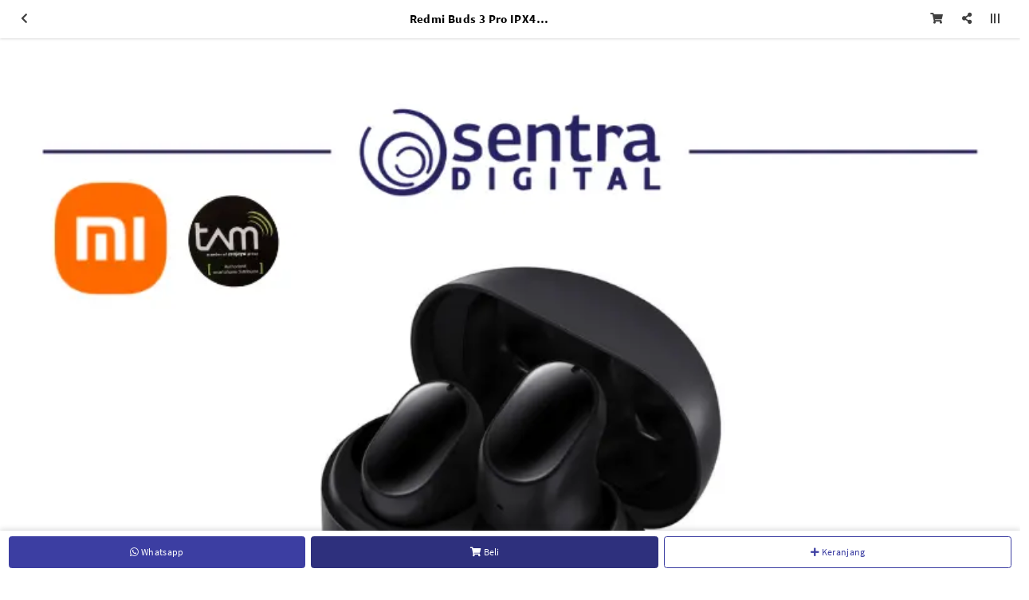

--- FILE ---
content_type: text/html; charset=utf-8
request_url: https://sentradigital.com/mobile/detail/10480/redmi-buds-3-pro-ipx4-active-noice-cancellation-tws-garansi-resmi.html
body_size: 69096
content:


<!DOCTYPE html>

<html>
<head><link rel="stylesheet" type="text/css" href="/DXR.axd?r=1_67,1_68,1_69,0_2558,1_248,1_250,1_247,1_251,0_2474,0_2481,0_2551,1_73,1_72,0_2483,0_2487-cJJCh" /><script>(function (w, d, s, l, i) { w[l] = w[l] || []; w[l].push({ 'gtm.start': new Date().getTime(), event: 'gtm.js' }); var f = d.getElementsByTagName(s)[0], j = d.createElement(s), dl = l != 'dataLayer' ? '&l=' + l : ''; j.async = true; j.src = '//www.googletagmanager.com/gtm.js?id=' + i + dl; f.parentNode.insertBefore(j, f); })(window, document, 'script', 'dataLayer', 'GTM-P9SNV7H'); </script><script async src="https://www.googletagmanager.com/gtag/js?id=G-ZSK34CP1Y2"></script><script>window.dataLayer= window.dataLayer || [];function gtag(){ dataLayer.push(arguments); }gtag('js', new Date());gtag('config', 'G-ZSK34CP1Y2');</script><script>(function (c, l, a, r, i, t, y) {c[a] =c[a] ||function () {(c[a].q = c[a].q || []).push(arguments);};t = l.createElement(r);t.async = 1;t.src = 'https://www.clarity.ms/tag/' + i + '?ref=bwt';y = l.getElementsByTagName(r)[0];y.parentNode.insertBefore(t, y);})(window, document, 'clarity', 'script', 'ftehj7oxzu');</script><meta charset="utf-8" /><meta http-equiv="X-UA-Compatible" content="IE=edge" /><meta name='viewport' content='initial-scale=1, minimum-scale=1, maximum-scale=5, user-scalable=no, width=device-width' />

    <script src="https://apis.google.com/js/client:platform.js"></script>

    <link rel="preconnect" href="https://apis.google.com" crossorigin="anonymous" /><link rel="dns-prefetch" href="https://apis.google.com"">        
    <link rel="preconnect" href="https://www.youtube.com" crossorigin="anonymous" /><link rel="dns-prefetch" href="https://www.youtube.com" /><link rel="preconnect" href="https://connect.facebook.net" crossorigin="anonymous" /><link rel="dns-prefetch" href="https://connect.facebook.net" /><link rel="preconnect" href="https://fonts.gstatic.com" crossorigin="anonymous" /><link rel="dns-prefetch" href="../../fonts.gstatic.com" /><link rel="preconnect" href="https://cdnjs.cloudflare.com" crossorigin="anonymous" /><link rel="dns-prefetch" href="https://cdnjs.cloudflare.com" /><link rel="preconnect" href="https://adservice.google.com" crossorigin="anonymous" /><link rel="dns-prefetch" href="https://adservice.google.com" /><link rel="preconnect" href="https://apis.google.com" crossorigin="anonymous" /><link rel="dns-prefetch" href="https://apis.google.com" /><link rel="preconnect" href="https://www.googleadservices.com" crossorigin="anonymous" /><link rel="dns-prefetch" href="https://www.googleadservices.com" /><link rel="preconnect" href="https://www.google.com" crossorigin="anonymous" /><link rel="dns-prefetch" href="https://www.google.com" /><link rel="preconnect" href="https://www.google-analytics.com" crossorigin="anonymous" /><link rel="dns-prefetch" href="https://www.google-analytics.com" /><link rel="preconnect" href="https://www.googletagmanager.com" crossorigin="anonymous" /><link rel="dns-prefetch" href="https://www.googletagmanager.com" /><link rel="preconnect" href="https://googleads.g.doubleclick.net" crossorigin="anonymous" /><link rel="dns-prefetch" href="https://googleads.g.doubleclick.net" />

    <!------- Font & Icon ------->

    <!--Font & Icon - Icon-->

    <link rel="shortcut icon" href="../../../Images/favicon.ico" />

    <!------- Script ------->

    <script src="https://unpkg.com/@lottiefiles/lottie-player@latest/dist/lottie-player.js"></script>

    <!--Script - JQuery-->

    <script src="/Mobile/Scripts/jquery-3.2.1.min.js"></script>

    <style type='text/css'>.loader-page-overlay {position: fixed;z-index: 9999;width: 100%;height: 100%;display: flex;align-items: center;justify-content: center;top: 50%;left: 50%;transform: translate(-50%, -50%);background-color:#fbfbfb;}.loader-page-overlay .loader-web-lottie {transform: scale(1);}.loader-page-icon {position: fixed;z-index: 9999;width: 100%;height: 100%;top: 0;left: 0;background-image: url(/Images/loader-web-mobile.gif);background-position: center;background-repeat: no-repeat;background-color:#fbfbfb;background-size:contain;transform:scale(2) translateX(-0.75rem);}</style><script>try {app.logout();} catch (err) {}</script>

    <style>
        #gt_float_wrapper {
            bottom              : 7rem !important;
        }

        #gt_float_wrapper img {
            width               : 33px !important;
        }
    </style>

    <script>

        // Loader Page

        $(document).ready(function () {
            if (!readCookie("adSeen")) {
                try {
                    setTimeout(function () {
                        $(".loader-page-overlay").fadeOut("slow");
                        $(".loader-page-icon").fadeOut("slow");
                    }, 2500);
                }
                catch (err) {
                    setTimeout(function () {
                        $(".loader-page-overlay").fadeOut("slow");
                        $(".loader-page-icon").fadeOut("slow");
                    }, 4000);
                }
                finally {
                    setTimeout(function () {
                        $(".loader-page-overlay").fadeOut("slow");
                        $(".loader-page-icon").fadeOut("slow");
                    }, 5000);
                }

                createCookie("adSeen", "1", 1000);
            }

            else {
                $(".loader-page-overlay").fadeOut("slow");
                $(".loader-page-icon").fadeOut("slow");
            }
        });

        function createCookie(name, value, days) {
            if (days) {
                var date = new Date();
                date.setTime(date.getTime() + (days * 12 * 60 * 60 * 1000));
                var expires = "; expires=" + date.toGMTString();
            } else var expires = "";
            document.cookie = name + "=" + value + expires + "; path=/";
        }

        function readCookie(name) {
            var nameEQ = name + "=";
            var ca = document.cookie.split(';');
            for (var i = 0; i < ca.length; i++) {
                var c = ca[i];
                while (c.charAt(0) == ' ') c = c.substring(1, c.length);
                if (c.indexOf(nameEQ) == 0) return c.substring(nameEQ.length, c.length);
            }
            return null;
        }

        function setFB() {
            FB.getLoginStatus(function (response) {
                console.log("response", response);
                if (response.status === 'connected') {
                    // The user is logged in and has authenticated your app
                    var uid = response.authResponse.userID;
                    var accessToken = response.authResponse.accessToken;

                    FB.api(
                           "/me/picture",
                           {
                               "redirect": false,
                               "height": "200",
                               "type": "normal",
                               "width": "200"
                           },
                           function (response) {
                               if (response && !response.error) {
                                   /* handle the result */
                                   hdnFB.Set('Image', response.data.url);
                               }
                           }
                       );

                    FB.api('/me?fields=email,name,first_name,last_name,gender', function (response) {
                        hdnFB.Set('Name', response.name);
                        hdnFB.Set('Email', response.email);
                        hdnFB.Set('FirstName', response.first_name);
                        hdnFB.Set('LastName', response.last_name);
                        hdnFB.Set('Gender', response.gender);
                        hdnFB.Set('By', 'FB');
                        console.log(JSON.stringify(response));
                        $('#LogoutLinkFB').show();
                        $('#LoginLink').hide();
                        callbackPnl.PerformCallback();
                    });


                } else if (response.status === 'not_authorized') {
                    // The user is logged in but has not authenticated your app
                } else {
                    // The user is not logged in to Facebook
                }

            });

        }

    </script>

    <!--Script - For Load CSS Using LoadCSS JS-->

    
        <script>
            var e, t, r; function LoadCSSJS(e, t, options) { "use strict"; if ("css" == t) { var s = document.createElement("link"); s.rel = "stylesheet", s.href = e, options.media ? "" : options.media = "all", s.media = options.media } else if ("js" == t) { var s = document.createElement("script"); options.defer ? s.defer = "defer" : s.async = "async", s.type = "text/javascript", s.src = e } if ("undefined" != typeof s) { var a = document.getElementsByTagName("script")[0]; a.parentNode.insertBefore(s, a); } }

            // CSS

            LoadCSSJS("/Assets/Css/Css-Master.min.css", "css", { media: "only screen" });
            LoadCSSJS("/Assets/Css/Css-Layout-Mobile.min.css", "css", { media: "only screen" });

            LoadCSSJS("https://apis.google.com/js/platform.js", "js", { media: "all" });
        </script>
    

    <script type="text/javascript">

        function isContainBackButton(currentUrlLowCase) {
            if (currentUrlLowCase.includes("/allcategory") || currentUrlLowCase.includes("/allcategoryarticle") || currentUrlLowCase.includes("/category") || currentUrlLowCase.includes("/catnews/") || currentUrlLowCase.includes("/dnews/") || currentUrlLowCase.includes("/detail/") || currentUrlLowCase.includes("/cari/") || currentUrlLowCase.includes("/tag/") || currentUrlLowCase.includes("/tagnews/")) {
                return true;
            }
            else {
                return false;
            }
        }

        function SetSessionStorage(currentUrl) {
            //alert(sessionStorage.getItem('BackUrl'));
            //alert(currentUrl);
            var currentUrlLowCase = currentUrl.toLowerCase();
            var temp = sessionStorage.getItem('BackUrl');
            var ArrayUrl = null;

            if (isContainBackButton(currentUrlLowCase)) {
                if (temp != null) {
                    ArrayUrl = temp.toString().split(',');

                    if (ArrayUrl.length >= 1) {
                        var lastUrl = ArrayUrl[ArrayUrl.length - 1].toLowerCase();

                        if (!lastUrl.includes(currentUrlLowCase)) {
                            ArrayUrl[ArrayUrl.length] = currentUrlLowCase;
                        }
                    }
                }
                else {
                    ArrayUrl = new Array(currentUrlLowCase)
                }
                
            }
            else {
                ArrayUrl = new Array(currentUrlLowCase)
            }

            
            if (ArrayUrl != null && ArrayUrl.length >= 2) {
                //All - Cat - Det
                //Det - Cat
                //Cat - All
                //Det - All
                var lastFirstUrl = ArrayUrl[ArrayUrl.length - 1].toLowerCase();
                var lastSecondUrl = ArrayUrl[ArrayUrl.length - 2].toLowerCase();

                if (isContainBackButton(currentUrlLowCase)) {
                    //STOCK Section
                    if (lastFirstUrl.includes("/category") && lastSecondUrl.includes("/detail/")) {

                    }
                    else if (lastFirstUrl.includes("/category") && lastSecondUrl.includes("/category")) {

                    }
                    else if (lastFirstUrl.includes("/allcategory") && lastSecondUrl.includes("/category")) {

                    }
                    else if (lastFirstUrl.includes("/allcategory") && lastSecondUrl.includes("/detail/")) {

                    }
                    else if (lastFirstUrl.includes("/cari/") && lastSecondUrl.includes("/detail/")) {

                    }
                    else if (lastFirstUrl.includes("/allcategory") && lastSecondUrl.includes("/cari/")) {

                    }
                    else if (lastFirstUrl.includes("/tag/") && lastSecondUrl.includes("/detail/")) {

                    }
                    else if (lastFirstUrl.includes("/allcategory") && lastSecondUrl.includes("/tag/")) {

                    }

                        //NEWS Section
                    else if (lastFirstUrl.includes("/catnews") && lastSecondUrl.includes("/dnews/")) {

                    }
                    else if (lastFirstUrl.includes("/catnews") && lastSecondUrl.includes("/catnews")) {

                    }
                    else if (lastFirstUrl.includes("/allcategoryarticle") && lastSecondUrl.includes("/catnews")) {

                    }
                    else if (lastFirstUrl.includes("/allcategoryarticle") && lastSecondUrl.includes("/dnews/")) {

                    }
                    else if (lastFirstUrl.includes("/tagnews/") && lastSecondUrl.includes("/dnews/")) {

                    }
                    else if (lastFirstUrl.includes("/allcategoryarticle") && lastSecondUrl.includes("/tagnews/")) {

                    }
                    else {
                        var element = document.getElementById('divLeft');
                        element.innerHTML = "<a href='" + ArrayUrl[ArrayUrl.length - 2] + "' data-ajax='false' class='btn btn-block btn-back' onclick='OnClickBack()'><i class='fas fa-chevron-left'></i></a>";
                    }
                }
            }

            //alert("5");
            //alert(ArrayUrl.length);
            //alert(ArrayUrl);
            sessionStorage.setItem('BackUrl', ArrayUrl);
        }

        function OnClickBack() {
            var split = sessionStorage.getItem('BackUrl').toString().split(',');

            //alert(sessionStorage.getItem('BackUrl'));
            
            split.splice(split.length - 1, 1);
            sessionStorage.setItem('BackUrl', split);

            //alert(sessionStorage.getItem('BackUrl'));
        }
    </script>

<meta name="twitter:image" content="https://sentradigital.com/images/WATERMARK/202206/10480/redmi-buds-3-pro-ipx4-active-noice-cancellation-tws-garansi-resmi-22020219235.png" /><meta property="og:image" content="https://sentradigital.com/images/WATERMARK/202206/10480/redmi-buds-3-pro-ipx4-active-noice-cancellation-tws-garansi-resmi-22020219235.png" /><meta name="og:image" content="https://sentradigital.com/images/WATERMARK/202206/10480/redmi-buds-3-pro-ipx4-active-noice-cancellation-tws-garansi-resmi-22020219235.png" /><meta property="og:url" content="https://sentradigital.com/mobile/detail/10480/redmi-buds-3-pro-ipx4-active-noice-cancellation-tws-garansi-resmi.html" /><meta name="og:url" content="https://sentradigital.com/mobile/detail/10480/redmi-buds-3-pro-ipx4-active-noice-cancellation-tws-garansi-resmi.html" /><meta name="keywords" content="xiaomi,smartwatch,tv stick,security camera,charger,smartphone,produk xiaomi,jual xiaomi surabaya,jual beli xiaomi surabaya,xiaomi surabaya" /><meta name="description" content="Sentra Digital menghadirkan berbagai produk berkualitas dari Xiaomi, seperti Redmi Buds 3 Pro IPX4 Active Noice Cancellation TWS Garansi Resmi. Tersedia smartwatch, security cameran, dan lainnya." /><meta name="twitter:card" content="summary" /><meta name="twitter:site" content="@sentradigital" /><meta name="twitter:title" content="Jual Redmi Buds 3 Pro IPX4 Active Noice Cancellation TWS Garansi Resmi | Sentra Digital" /><meta name="twitter:description" content="Sentra Digital menghadirkan berbagai produk berkualitas dari Xiaomi, seperti Redmi Buds 3 Pro IPX4 Active Noice Cancellation TWS Garansi Resmi. Tersedia smartwatch, security cameran, dan lainnya." /><meta property="og:type" content="article" /><meta property="og:locale" content="id_ID" /><meta property="og:site_name" content="Redmi Buds 3 Pro IPX4 Active Noice Cancellation TWS Garansi Resmi" /><meta property="fb:app_id" content="312519630505084" /><meta property="og:title" content="Jual Redmi Buds 3 Pro IPX4 Active Noice Cancellation TWS Garansi Resmi" /><meta property="article:author" content="https://www.facebook.com/sentradigitalonline/" /><meta property="article:publisher" content="https://www.facebook.com/sentradigitalonline/" /><meta content="id-ID" name="language" /><meta content="id_ID" property="og:locale" /><link rel="canonical" href="https://sentradigital.com/detail/10480/redmi-buds-3-pro-ipx4-active-noice-cancellation-tws-garansi-resmi.html" /><style >
</style>
    <meta name="theme-color" content="#081B7C" /><meta name="msapplication-navbutton-color" content="#081B7C" /><meta name="apple-mobile-web-app-status-bar-style" content="#081B7C" /><link rel="preload" as="image" /><link rel="preload" href="/Assets/Fonts/Biennale/Biennale-Light.otf" as="font" crossorigin="anonymous" /><link rel="preload" href="/Assets/Fonts/Biennale/Biennale-Regular.otf" as="font" crossorigin="anonymous" /><link rel="preload" href="/Assets/Fonts/Biennale/Biennale-Medium.otf" as="font" crossorigin="anonymous" /><link rel="preload" href="/Assets/Fonts/Biennale/Biennale-SemiBold.otf" as="font" crossorigin="anonymous" /><link rel="preload" href="/Assets/Fonts/Biennale/Biennale-Bold.otf" as="font" crossorigin="anonymous" /><link rel="preload" href="/Assets/Fonts/Biennale/Biennale-Black.otf" as="font" crossorigin="anonymous" /><link rel="preload" href="/Assets/Fonts/Biennale/Biennale-Heavy.otf" as="font" crossorigin="anonymous" /><link rel="preload" href="/Assets/Fonts/Averia-Serif-Libre/AveriaSerifLibre-Light.ttf" as="font" crossorigin="anonymous" /><link rel="preload" href="/Assets/Fonts/Averia-Serif-Libre/AveriaSerifLibre-Regular.ttf" as="font" crossorigin="anonymous" /><link rel="preload" href="/Assets/Fonts/Averia-Serif-Libre/AveriaSerifLibre-Bold.ttf" as="font" crossorigin="anonymous" /><link rel="preload" href="/Assets/Scss/webfonts/fa-solid-900.woff2" as="font" type="font/woff2" crossorigin="anonymous" /><link rel="preload" href="/Assets/Scss/webfonts/fa-solid-900.woff" as="font" type="font/woff2" crossorigin="anonymous" /><link rel="preload" href="/Assets/Scss/webfonts/fa-brands-400.woff2" as="font" type="font/woff2" crossorigin="anonymous" /><link rel="preload" href="/Assets/Scss/webfonts/fa-brands-400.woff" as="font" type="font/woff2" crossorigin="anonymous" /><title>
	Jual Redmi Buds 3 Pro IPX4 Active Noice Cancellation TWS Garansi Resmi | Sentra Digital Mobile
</title></head>
<body id="bdmaster" class="mobile default ecommerce-style-1">

    

    

    

    <div class='loader-page-icon'></div>

    
    
    
    
     <script type = "text/javascript" >  goog_snippet_vars = function() {  var w = window;  w.google_conversion_id = 388455930;  w.google_conversion_label = "PYxcCOr_8okCEPq7nbkB";  w.google_remarketing_only = false;  };  goog_report_conversion = function(url) {  goog_snippet_vars();  window.google_conversion_format = "3";  var opt = new Object();  opt.onload_callback = function() {  if (typeof(url) != "undefined")  {  window.location = url;  }  };  var conv_handler = window["google_trackConversion"];  if (typeof(conv_handler) == "function")  {  conv_handler(opt);  }  };  </script >  <script type = "text/javascript"  src = "//www.googleadservices.com/pagead/conversion_async.js" >  </script > 

    <form method="post" action="./redmi-buds-3-pro-ipx4-active-noice-cancellation-tws-garansi-resmi.html" id="form1">
<div class="aspNetHidden">
<input type="hidden" name="__EVENTTARGET" id="__EVENTTARGET" value="" />
<input type="hidden" name="__EVENTARGUMENT" id="__EVENTARGUMENT" value="" />
<input type="hidden" name="__VIEWSTATE" id="__VIEWSTATE" value="sgIG/w4hZi+24f3DyVOtG8lWheuUjk/eGXv22taKdqQsDPxneYp3PGPxr2FzJQ/LlzGmf/3bjj80umUmYBYl/F6wcVkKY2Au2fpuYhE8uX9FS0OywHjaxcaFfaTYf4p7AH8LDUFABBBBV51CWVgB9WeCzp7O8ZRpm9yZN5TO6cE3aRacnmYtDi4ukyFT8T7MtYuX2XsVhzp3BPmgVwtWY4SLqID/h2VbU10bIRm7MvqaNuYSgghy4GV9sDaaN8rAabdhXz44W4wtc35mOll5ak32z/[base64]/0WX6tjB3/5fxLDqTeWRVQ/ZQhLf5SmtZp9H/8+Ckb3wBH4kkgCkAl/S3LE5aust7LT6AUzmEHSFHsq+JOLlVwIO70G/SM4v3OEskWEQ9sK5qXR2vuQhtwItgbjhp6AnXBr9pBt6Rd+GFI4ltHUnhh+ni16yKKsiz3Zx5cGtOWwCAWElH3UvdG76uEICmXXN3MGxPhsIy593su8y/nwDCG0fagSV1tsfbKXYbgy2ijaHVHVeRN9Fdgsa+ybz55nfyUWu/[base64]/qvU+kP2X2irtOeIewLPYt1kyr4HoChJYmDz3lV4sett4jAYTzZ62SPEDLtqmAGupFSh+cuThA8xt7NAlvnELXusYT0m6HnI6wWlVj5FHaOMFefIgkmaiEcAXiv/X6Jzv2UznEohe1lIYzlUlougplxE5zDORFUb//mMrHdi3JKsbanHMzhVkAbe8jhHLF0olb+IhsCQcOvocLI9E5ouuEfnRfL4PXzMv7RrRjplRxQks8W8Q9gVCv5C725W1fNAWQOPMchD5Z22cQu9SDLUt4zaS8WS9rwuFVqC/EN8pVuWpupptLqNIaVg9nfn3bR2HoS3r1mTvfqlL/apKXFEGMYuxFEBuHDZmNbpzFoybi+d37CzAO+WEJzT/PtpGV/RFOa+iHFJUyTW59k7LGjnZ+C4F6jijDZ76MatwW501HGAEkgfcjfsU/AEdT+6YlVjy9aS6H1kkVcIvUm9sQw39f9+Fs0h/ZGyQgn6X9oU4LmhgXa7uscs3wN7SOzjUsuXA7vcv9aJiUE9WlmaozlyS0kiJbgTBYR+1AGLylvFTYOFu4mLWjJxLCRCSAnx5TJHMlfjBdsGHkh24jrtYg+/ofynm9d9hUr4TG63Qp2sZRqCqhCTr7A17dwE0uDwwVajsYLewhxf0m+Zv1TFuEnF/5jZr9KYPLMdprNabjGR7DCjlXpDe9UxQI1CJXmOpEAwexgWUUK8j/ubkb1s9GgJf3ZGmEdeT43WRPK3Gw/zq2uVYBLEFaT4i8L8PY3Z+MyEHpWpAaVMKCMxYLwpEvgUI0l//dxtqFtlv7JHE8jyVUSIroj7AimtuXvPeIiPgcOURwDFKFH1TuMVlLOCza7nSkPukDTDuhMAiWjM+iLbvFmZXClJXdXadK6SzHmYvVK3xbkhj2XORYfKhgcK3Y9AJE+ajB1QF9JNlN9FYLJm/lIkOMbGoOLbFKwQ3UfugAjqczs6irMYwRpyyVJTPl2rjotYjBC6Ln/5g3bEi+2HcXookkhz6PyF6zHI3yLY2HSfeAj/40XJ+JbJw9P+d9ZGVQKb/pkPpP6lrVomXlbVl4mWObLeNs2Vjyl3a0+rJXRFnv8G6p7MvvfJTGRlKWKPEAsawbvJbODdq/b0tDAyhMPxMIiHOHRTgf9iwm/gIirq/i9R1jPJriOmzWR/SIr2iX7fPrzGRang/z+x72tuX/[base64]/0TtUlQ+cuzpvMGnpQ6MwdyKZB4OUJAQ2bVzzE7CKSVBBXcAdmmUv8ky8EU/f3TZdFvuU1v/m7dIrvYBBe3OnfcFsjx2iYgeDUAhDFQslLP4UFG74C+vB2ehntqUu6Pc1PFVJYdcBX7/dqwuYm+ykqIh2eh5atSsLePj0lNjIQtCBiBxAT5D6sbLQp/tViCyaSThJ4R6EHYqcH9zcFBwlb1mc7i0gWqU97N19nTZ5sypWhtn0a6YYOuP9Cin48HLCKIH+/hPk7h0IpjZgC6wOmuQoE6wlBq1mnBuNS2b2z2X/FjsbbdyrxvHXPOjDBV/WiCMrKKzAtDoKmaWcNR33gAgxwOzTMpScqD3gRxPTKqMMRFdOdWKr0FQWIxhGmjG+mLsszla7l6/QplRWeH2K248MIQuglqtX4QDKJtAKcweusuRGwchvKkOpnftg+Dm42i/9t+i5+QJ7wo7iuxhuVzhgnOeUGjOWq1D9XJdDGtvS/qD3J8foO9RMsFph7oJkoXAjM3nUSV8H6o50yOhpDjRaJRUjMDgdB05pYbY4gHsP/ePEHecNalgZ0gMDFeO46GLysHY+4bUh69mLqoGGjU7LB85yYIheGbkJexZ3U6t+ul6f2RfCy2NV8asXvW99uxxt2C3qLzMHOVflCm3T/3s+nIWWIuwPTVTMaLspmUlESBpGeyFqzRcUPNocO/[base64]/me6fj7tjJwu6QqoQhqM4mQ28pGAqAoIWq67antrHtdQhiO5c3D22ayXajhIAKqyNUiFWxV+9F4i5XQ4TUKzSJJA5/uALSpmWwvZnnm4rOwVqRQp7BFpsjIz5QCq7YfHbXCJF9dcgmuIbZ4LKKYiBoNguudjeSKfwvlA0OA++hSc5gMU76YSSGAiKHRverYEtVQN58wqCrPGgMxpGYYU9ECd01ciZs8H3oiNk/amdaZ3gVWy5FoOXR+s5JwqSoTwfPXbBYD3mVqcV0XlXUqf7RgPrQNOdWZyec29xN3Bw62zmsHWygoCyYyEVQPIScG4bv8ROH5kc82WOwmivZMEmhl3yWgUEY+hz/Lc234/Wvm4gwRXlztJ0KTDRNfN02kB0GJIMHUqVd6yt34MaF6mgRYueHr2JOBHYUVljlnwF95Ml0eC9XyP+cG5yILuCMf/OQPmMycduZ4c5BONE5S1IbSfTyHBu1N/D+z65K4/VLvZvQVyE6YFW6kDQL1wLk/mTeazmUwFjOyl+n4FCBAtJARyxNUK3z+g5ucbDxw+jihtbUXhNHK30V1uXuFEj+bViULU2EQ3zJlUwvwUUhkHJ9W6UtXPhmD9ZA57IhxjfEsX5oMeBF4n6lC7DrDH64/hmJ6onC56tU7lEpgp7fnIQH4f0ElMyBqVKdX37zPoxU7cJKsaXxC0BGg40AAMy+G6lZDWv1Him3AUgsDDqh/zpaiYhkUT2hDyajTwqs/2BPpqITzmaT3vXPdcy+HuTzbG5Ld+QBkVJQbcjPGb+BheX6+xgwWMqjdb3oQ61mn5T/9hZbkDhaomq2TkqWYUUL6dEp+//VUenC2E0ynZHs4sAF/ZnRmsXDmbBLbLWzZsv0oHZ5cl0nIM3I9v7p35A3+E+ROFx5v2iE3TP4fHq9jqTmmiLqNYzUwUTtVIUXAGi4V2MqK0b3zL9wcmgBz0sxO0j6wZuHgzOFx47TREIkarVblDjloef9IzJJJqeX/Vudbb76vIDlVL4eiTVmeY/eNuXm2R2pDM0lz/qIq0qvaZkA8U6N/ADmR6LDKiU2mGalvcWdxIR5znmYsFnyLI0KpRSaIFJ7AKqm36OOdt0vVD3aNCatLgIwwwus1VpKgq5dU6zW8DjAqDZ44bjXvSjhcJywEsGXSe7EIwDpKUkUWKV6U7VqTV3iUbodkaomAR8i4qVdvLS3+BFzAiT+6BMRvq+m0uQNtTbhGsd8hgRbj/Wt+srw6OsHTLe4jcihRMZtIm2HzMDB2VpEL11PPJoAV2tEgDmuj6X6n+9PyGsY00dWnQY6E5hOjkiGS/Noo0sDY1Ewt1vzq/yt2FUyO8jngFzBfN2SqgCGcNVpZwcY99KFjWGIQcBPoRaJCPiJTsUhji2PaTlaKnwls/Y+gCpCUdEQjEBDuRI0Chcg1EZZ68q9+h55KXi/o/zpH/ro31wv0gttc03FaxdsuAkSkvMKYu12JZlrqEyxpJJoMVDqcidxKkNxpGZ4rJSTHbBwHZ3PjKzX6cmdmS/TFrPkn+o3F8D4wuy5aoD5mMaaEi4s5scZuWUFWOHvOLFB9J7KN0pq3Cp5QL3CHysozN5bfMDfFkqAeF0ceqyu6z3sbbcm/nDtGC1AqRTDYYeMv5DMZwJpZBIvltrTn0IREe6X1hSR0eXOnzIe9WnJpinMVKc/q9ZVr+02r4wkyK7dCn4eI4qSbuH1FCx5+u3KtBpL2/Ibwu63/Yba/bWjcfTXcljrKtIgt04Zo0fUEDPwWvgdYYworNphXIQSRVEQBdrxWJiHKfdmQOfhwMu6itzlpD9ZLqjG2j5W2lyhs0HcUizpoA5zLUgZXlH2ezthBIQloJ16MMyba5YZ3xLgAdFESJSgbwU/UQpJ6UoSUb7yCXIs3udxPWDAcIuBfbCJWdxdo8eJBNE7T+QgMQ7a836kXuoG8By5tBYjfze2Kkyz4/Qm85Hg0KNlQ1En/RFN/OH9pcBupsank8JCs24mrALHUigL0tjqKDEKK6/YODixA6/oIwALZzJg16T0e+Gg8KU1N2iXgqsW4NjWNwuoBJd5aFblUCmmNgUcvDguY9VZOgytpDPkB2Xz97Ucg3SHNK6ZQiMKOKh2X/IgwxhSn78mXfh9EjyeWMU1sKYiDEiOVidkHFtKOEkFGL3QJu9Xpgh3ZQ0NJjgdQfUEQxjXthCBW8jFfDZwVCCvZJpebx+1B0tGZwNPIZ4FdjAkHdCz2sT+GCAyZCswIFuhn/Hie3xSaLpxt3bUbofAJDADRw/HQlDqlpdAiPuGbTeKC97qSLxjyCGB7/ei/jd2oOdr7HhAJDN+4v8X/Yktn4sTPYAUdrAB94i6OUU7Qt6tut2OIhTmppwYRqoLG9pocEOBK8xmcoWgJDmv0QRM51rPVQqkTQDiHE4yUUyje3C5KfMcmsH9zRl13+3+fYTFe8BAj/nc7aYAbqCc4VYSfNdfSuS5uvis+xF+b3tbUm9feiD0JiT5nBzjSTh+JSHspvkoyxOKkxXg0CUb/h7av9LF5cwf5D2HMxWrWGvWzcwYCVbTVNRkmZur5PgK4acrMzzedv8FG703TxMxqB0uqkhRL8KjFD7NH3MDXXq2mhV3ItX9NkzobkeJpAY28wf6Mk5ziFwV4xY/WCROayLhbxH6rdHDWJXk8xwFlqhVmmB8xIhJz/LdCACpO6NsijFoSDw3mtktbYVSIWoVSr9HlbuPcseSy6vlyVvn4+T9I5NzpuRh7n+umrAIA0DP8/LnC1/MYvIh05drUmW3dqZQsIJKBm40+8PlmUTpxaTxieSn9ckdOl9bVwhKnnZWGcr0w4209EcdltKAKtk5TtTLVQIebE4zKik5sOIKwbzVpi41ovxrQt0e2Je0JRxly/Q9et4ABqDf+JQlTzZ3ffpLnsl1uB5e7R3SDqSVDLdx/CjTcmrfOY8W4Z834M0fdZJ+G3elKNFCzfwI1tMvoik9czgCinhc1OStpOCvIQlYLT0NDgBnUYYiM+92XsST6/yi6r0QksKL3A83fd6x7tpcoYSyTO7yg7sjVmCpeWygG5lwTgOkQNyXlX6z2iPEuiT3P1Dg/9CjiZE5cOXbodoTKUCNk5yEKEePjvYehzAguDdDG5e+BMw2GFkKImklKKl4ayfEAQkbYklYpaCUJb2F2SGXb1xtmV3J49xKorh/1ZmvFBYWW4gFOZsR5TwS1dIOJJeQ8UGg/pG7Em1I4GCJWsIAvpQ/+rfhWlp8nE19Jin2RJd/fJfJEIv8CRDEPjV1f0RG6EpYyBx9oyvs3BWAnSThNTy/EUakipy+Go4zn+lthu6gwQPcx1wM0UheOn3rFj1Rd7y/YOwAPFKcEjIRlpaVOBWeHxKI/GbAeuWVerhFltdZeXUptrniEDmMmXAdJVmWo4Puxi7hjIEzMQ5TrgKLsOemBQCA3CCFu5n7f6l4T60Hc4RF/lgTARSpFOYysLVtFI6sKSHSyw9TrgVDHhuKFN0bVV0Q7tn5F2dk/uyPda5dNd+cc0ZYaWrEKjFNbwjpWGv2TZZgFL+vTtYuN5CROAi7OSyvPk0JnHBILWAm/Yogii6r9wwc2EPBRZOIEqwflPyOGbQ+Vg4BactS8FqaSHWNzq9CKauBW7tJVj1ciqtSX52MGsCykZyL+3QdX/TDJW5I/EB/WOu3QM7L1KZJu68wMHpnagMMTaLW+KPoXuzc7wkRWkpnXKU1m1aOBnlkFSJqN0GBwTO0KKt3zcENARAs1qSFmFNFnHTUFdlu2dwMe56ZRWtDTwYIbq5v5E6/p0Zuh5q/HfIZ94jmA143bRl880kv2TWiByrgqyspxoG/MbddLQS0eTAKqZumGaR6kZtQ8ZddldqarlDZ3900p/Wm6dWl3beIMv0HpIvgHe/jOlBX9eCKpErQ412C7pZ33FxwYBurae4DX4wPerd1f2Ql9SRN7OpileHa1fKV8D+gWCMOcLN6J0xhgCZMFLbM9rPrq74yf+iVh1YypfgIKg62VcYfTo4ZUk6Trvn7pMHVz7qpNJ6/ueMtuRKJfWqDGl3YLGsJ8XubgZstasInIMt4Z4GiP/Bpl3bO1la/wzqrsGqNMF9WMkt89KmDAMfg96lSyW1r5wf7g16ornWp/RA4o13NmtfLzsnJs0lNWs8z36THWEJR1NT0+XmoVoXoOK1tBJovwukJJulr2feOBl7nlvjA9XDHQ9faqtKLhwbBCGnHMwFjRHqd8u2rymK+d2gQpnnJ82F8m5bUIiS/l13jxdrDQZd5oMMK1CNZ70OElGl8TI+MSO/cNYGDC6DNb09tM6ddWdmH0NJOonLRPNzWwIIaf22VZZi3i8uiUJM/DoMaU1qEyCzJPlig9QuPXoU1uWSuZrSULUobdWtEjBCHxstb/FryKRUr4Tn+7BnGPAhTJlT99XJPhzWjg7koP5L7SuvjM6JCAU1q/rCn9URiD4Do0LQLqILmFiwuUVyiXuvCjIgG9rD18FGgFoxFZitTBGKFNxhJifaW1IhIkYE6B34qB95ZxZurOjeY98c/mAdHbC9Ltp4TCc0rzAs88+qhCyWUJrwEAZu8em9SJrfasD5yy+7fLlXJohIXzlVj2S7DWUTwrIj7BlL5Zm2dId2/dlpRJytyYKIAMs4XopmYzDWXlP0xLax/lLZiV5Cv2NyMsnnHG7sG6P3PAVa1nr1CeYdi2RGBNaEcQp2bRKZbxeMi5k/ha56vgziQuWq+MUnyrV+2G5DjneO0SrgrLvLUQF60V9wG01W+QB9KkRdlhXD8jgpodq/GmtEda8PwPaARWxRz0DRVCBINHIFRBJV+z+vU5gqYrwBbAq4E25QC2ppmqj5pGRV3rzenKNjPSNho6QNgcNyjg5JFROrtAZzWOsPQnkEd5goem3UiLKtcSCpWyghHv/OkoA5izB902BT8xrh3+NNlDox1NH8u8+/[base64]/+GXrWzVbRwu/uN8pvXldOp8FVsTCuqCkoDacgyU3LaJiYZs2psnSxPl4WhR6hdmO2EaEUXr/qBUUBmm7XXTvCw2GvCrQUi2lWdvvs4nFCW/dkYea6ioDoBEyQcJD61eSnKrw54rNRNlw0ba+XUmhwoHrAk7UNz9oury+uIcUUfQvEycNd04t9KfdR3VE0w8yOgBrtBpwF7KMoDFRfFxtOXQuOmzFg8MbUyBJGfoWhpe+cknI9PQuHJLsZY3A0vMSbg/8Xma2FUyjPaQsyMjd7eXTlHy6A0+Ygh1AAqPJ1v0hJ80U1rqzB3HzqeH+i1YYDVBg7HtiBgRSoV5Yk1qvfJNnrYt0nSpipvlB/OtQlj/v2tMTKcLWnKj4lpIcxYSwC2z4PZuCvp4mvfGHWjvzK/v73WS9x/trIWKU+4miiLFL4cLZipqJ/C9CSA9AZGvAZdDGCWhdrJn0uDfKKww5ifbhM+U/DLTTFoguJyrQR3FcfY6+eCEf71PA7fVE2TOhqfyrHErLqwZRwWrlTFte1KiD16L8ghQp8S8lX66Ch5e113K/0BXJLTboJNPoyTvz4isD8L055nGbfDoVf/eKcZfgyv/4OpahYNLiAPsABtGYry/VMY9L3Cx/KF+XXiYprN1CWW3qDLqPR7baBnAhKPSUCWyKTULE4/l9pP7U54IylpdWTojobZXF71o/ijVmpH6YLNwOg2A8BkAHsh6YzAU7ps0BuNVQr5vLMWf7I5UZc91vSoqg3vYGyh5o4T/ouhtMoXpSsnqWylPlhUMkC+KT6XIaYjvQa/iCvcsmvxp5PvPgX3sp0f211envmL4U0OEMpD19d5H1VDL4EMeR6L7QqQCEfob/VuPp02YQI/ElvG/STZEDIk0wS529vSpXUMfgbLVHcIP9YWZqCjKe9rovbj0+X6UXeueddkVG0vpo9+IIETVfQNvtFnDPklasFkxwZaVflSbgvXurgqkLpTcZUToOcepUiGiEHHyQX0QeOgQhshoPkhen99HioymqkJb/25z6fKIW/JHqk1U7uvMADJXGqR6Ygi8m+ANmUdl2XlKKmSwt108D41VB0+w9wokFkBxhqy3hPS9xJOkHBHm4hTJLtjetrIxWUiBH/706u/+xKRcbNYVQBMIVm8Gn3PzyKaGit730MvzwKLH6EwYA15APzenoBnX9U9ZQc1ad2xcaBduB1Ui1g1xHzWZUoFK64H/c1ZcyiwF6RWZgbI9zMZA2BuFZmNGMJeN8WDG5or1KmwrrFyqXnBe1cb2CmWQccs+sjsDOCN3qn4xMXjHMXrXxPq4fk5Ls0jBUIHA2jer1Eebs8vUe5jiBMduZRoJPWOsqvNSzcbmd0IeqJnh+Wq9Asc1fXd5RbaC8cT4QKzSyZNEvkeM/DpDEcSsgV4jhrNQkfSzzUuz63vgZUz3Q251k0fNYeUwAccoyQ5uKwmBxcSV5N263zjMLLmF/nQDWGWRA8kdTPJ9uDpZJfK32W1G54kksE1h+hKrDE7RjWSBYmgwmkERlbcpdBMjHfalTPmKtgj/bbXa6G76qfM39Y8aoubYzZ9ydkEpkH0b/IBW9ZT3CcUrIg0L5LbUoP7v77pjDIWVW5NFvKdZfkmT/vpkqI/hhma5bBCJm4yhCFNqLEbyJ8TjazOjjCbAVRtkV/1LJmLGArDl+MlCMFRUsIiJzN/RV38SfHCxv5Gmv3LtWcpgVJMdRSrZvlm7L5uws23LCULKbC/PH9uhBG/G01TSW5ndXVXUAqJ7BjNhJv6Xhc6/ACM48jC3AYWIsLlduThFJPUBcHsX1MoOgGhSLG/J2v6EfZJNnz/YBCn+pYKuz56MKHPufdRrD+S173w/B0DNu7awL4XiAC3dhv1klcHTp5v9dx+fbnTZku9Vqsj+iKhDcqCxF2/QyWf4c2Ux60y4HjZXzYPwQzssa6Ak+jkmUpCq1Xj9ypCtbl4mqRy+0W7pbvpuM8+U5hrJ5vNbyLtPqnfHxc4Vr3StBMLREKZ/TDCPCbldPtFInJi59Q5Ak0YJgz6IzHRjAtiSVBu/[base64]/L6abp37N29Dj+YPJ3h5PHQZVRRZqKdRBYfLZGaR62P2zUulqp1Pli8EA9Ij3Gy5n3XIrE4jS3GVAR+YZmoZS+q0qX1/PNdAnrZAa7WylT9VykpzscjOsd1hoPfC1x2RjgHCUBbW2fUbNSvh1Ql7s5gKvep9wmPLpWjy922oFY50iomWkDSMz1Z2Wz9Q8cSjuJ+Klyo3TMeuHbmgCCh5hXy8qQnjMDjzqdigOF4fBoa7fDkXWxOO9SEheLBbAG+i61spy4pRc7ivv/B6+MWgKWc218y++IWQHytUxoGQyjrzy+3OuCfHR24t8nu16jrMSuLtYKQRw9G3BnegvoIKNNiBoyGR2V/FGqWPQCkrIv9zEK46w+6VDRRVfLuzXf+5xDUQvNjRBWwJzre7mw52pQlxQnj5aq1HiGUtjtngrqWXvDagtKHv4EY4oi+Jtt4YihCVboQc+0mR3u1ux0JFWJRcqNqeLHXLWgNhWIJ/W+c2QbMHpi5gFbIQHnJa/bsWydpCUzZGqIX9G8Q46aToiPWQTvHbhUWFszxQfjmESSU37PEfHaHp68vi8JgBycw6ox1YE9MhXZRiB01w7lDqgVm/JMzFS/T7oTaqaRLlmIe6c2a5UQYoEgBzYwLjtF9FwTMtBCbUmt2N99iU10FTUQExhBw0UOYjq0V6yyELGpNTOx6bPreJlyXAD/MBEWSTNIzJ975efYx/dsJT32rrfGDd3o4amPDDUbBIZKM+gYGzBt6JcIMJ84fAFyl1JQ1sFu/FOwyU+yOzqLvAeB0p+n938TMKqMXtbfkTo3ZkxquHkTWvpBIJZYrI9q2tcRP/P1IHmea1Gi6A78GKzuyVZR4iL05Ur3VG7DEgM/D3BxBE4l930XiPmL2sfWTR6uXx7kyD6h9G9wugIbFatCdEm8huBYWXIuH7+XSlyVIJh3wG5kpqCpCeSiS2AdE5HSlKjlk3ayOFAmKjtdYqFOQMgUtaUYTDmVR1j7EPOkoM8wNNf/DJmoXDlCgr85l369CiAvLp+UW8FSJlr58uD/FbMOGqI7TPGHuELrewF62mOkBTXBKNfkgoWqk0JIpsA94gZP+5tEjBk0Q0aEvQjjxcRzhBVSV9BiGbRWVNmLlqRAn6KSbwQ/IFoADMzg3gpn+AtQxCCLE72PDIWwXF3hZBxY0UsjVHBavv1x2bL/NGyYamWOnN0uKYm1U8vu3nhiNgpUifwLJ9WwIWBROUS/lMChRXPXjhj4W86KCVRnTNFRP14h+/Eww0fkunbQQ231448SDDuBjx7XDVxbfLwMFHGVyMN9SZ5PeanC8PQPmW/1k9GD+rMH7zqgnuwFKW6Kr1bG2sKTLodAQ2CqtRM/j7e8k3i7JL/oDQ5eTam/P9ySFJ5A60H1VYd7oGFGbZcSiDoCKyEbt2+jBtMSMzc1Ugo5i4ZMs1U/HMDmYiMELAJsOdPs0gvz4oy2fHEBfcK5nfwROod20Q0BjyU+PPY8O+vp146gHa+m8Q289hu0qHLCX4P8t44pUPwioBfgaDdOUULgsy8QsKcwQTopLU/Ji3k+9H6z3V+vDLBtJXgv4202oAJ+ooRe7zeevOwoS3w8F2UXW/9lU1mm1BsaqhKNGFRdrmFMLxBbIAYW5wHPAbCqIfgPxtgKRhDHeg7HsyxomRAp/zNCOBTDhoFKaxVyccTwl2ybGci4VGenmn+hPbWZstwmu5r2suW/SOVJZK6aVrE0DDMPZUaPJSpIgMVTL+Qqp581LwQnJZ1ogRpIhlJG7Qpprw/GIXwnjCFilVBc5EN8pUUwoa2RNdFDC4+7O0VTWIFGxAYYC74azmE4w5+Gr2rCsFu1Qop3O720o/xJ+OVPKAfnDVh/RIuSyPEhWGKbZAGAJNHlPrSE2Y4vLUvJ01xR3jtWziuFXrnf5myJ1pWBRGwFPfNQ0Rddf+4eD5kNuo1oetyB5GEqWaWxI5siY6HGPI0qm1vNMqDDIg+yIlc2HbwgeQcejaaM4ajlmk8FFkBglrimmOcjiIBzybVMg7ugTfmF8/TWhtwR6aebZMRXjwxCa8QM4YcBjwOOJ983mm58OzmTTA2t8JhiW6FZkBDgk7h2LJMECVmj+7+TEpJL0EsxdbmgFJuWl0Q6TGwSSEiBHOVeK9s/chvx6BkZbOl3oucE+Ao8sDplQjIGkWyBEHDSocF/ONxyUdWdk3eFIix72NtnhoBMHIyLXBkyXtzHNm52VoDsS/SqhRUKbj+ujdmTYgO9N5xp2PGoeJLeXfjI3D9Y2PkRdxH3DUFxjlwuA/uCmXnuBV/te3j+ATn/mFZPjalCflUMcorNB2l9xRcAJEk6ekQ4lIAcuP0pz5iqjorki1PJyFGzHDD+SeHbKykca7i9SOeOOLlWV4EG61dAQRB//hWDTcbG8ZIZky+8dux31MSCZrDiuGFHuctcCYB4yhnoEoYQzZofrx/pqm8ThgykCaOW1V9L61pzf2Y1OROSKYCQVO0EGLnFwmvRMXuFjP8ilNpnrN0Qri8jYAcRbrHDmf5/gI0axoXvzexYxnsE0kTcRsXP6lPi1D/i5MEHqVoOv6OtdUb2zxHle68EE+HRcRyFpmilRz56Azx72N1XagrtliomS9OlDLK/Ah2Z6AsooY21mt+Fl1W7A6GSmQmGibNGxa1y0mgSgqN9/TRtxjgYVWwPz3CtuoAeogSSfPcq28RJxcdZhn9/H8cb4iIrvx63Jwy3Elw/IqmSi19MkNzwHhhUJJIPNUv0dnD79a1esyYiayK7CeWtSlnzOrMqJhl5mNXivenEGqhDHBXis2h1Qf/kvv+xg5Rm307X3E5PDbYEe3EvhvNXR9Ea1NACXjJ9MR2lxnqtGBcvlXk52JX7vg6ZJVq2vgNJ/DMKW0Uj9z1Dry7/jiQlN9rutorkX6XjT6FkKMU1AiLmsL/5p3ysgcS+kpYhzrvS530PzeblFrn+dvfQcCJVJ9HOm5xfTSwPy9ZFaktIfZ9ZkmbDwvfWMsFrRExrig+llBOnpknM+A9axiLguW8aRmCxxr1Hn6FK3cjK5G5X0IuUh1wi2kpLqrL0wltLpVEUv+zD/+SjgtJ/[base64]/pLc6+rEtvWnKA6KpUALB6LrRfmOSb1BqHBHu31mdE5PUTCD2LFQDWMPf37Tb5XHGwAmUdQSI/Q3KTCpa554VqgFY6GB684qUjdxVzrUni1f6fvGd2r0PkDo8E2RxoY8GRcPWd5zWRotv4TjYOhvKtMbHzOc7Lhhq4d0Gcif9UDk/GHa87lP2vUsB5Et1H24W3SjnkRBXWNiXsXOWWYJTqdY2FPjbJBZJ1yZ3mo2SC+MCWGdfYWfTY5cUPR+jMIRMoSHdXG0Yp9oyxFsIaekdntvv5wrO9n9Ib/[base64]/oZOxYMEWB9FqxOf3zzzxIFAvQxcuTAwtimc/eNM2onwdnMN2jxrOFAFOAGjuRo5mlBML+Ir7WusmapsefOtJ8+D8al1/k/By3wfe13L/yeUro8fCPVc/hRBY0yPLYhOQOVEsgMlZ/ldsp8TJ8iuCNaDQmb5X3NVtAzfw0GogHwmtvE+1rWhTFpHHMQ3qnC5gFsvnpOlBxmXjieZqguv9r3yYUJ4w3LHqK0ZoMWOGuVDEZzfedJOm0aWfzXT8/HPMP+ckxy8Auz53+MAnMYIbMwojwTiWAaDg/WKMRlEIsV2A0OLZt4Sz9PY7sa3M8s+JhUG9xVvZ8aXvXOF0t1DHj14swGR2vbxbAvYtCbqksIsmDYklzosY5BbT2pAdSs5mGBFpHf1rdI6IfUe8gSiaZ0C89JVTUeMuus3DVaBAjl/B6kQmBBzOJHEhllsnLegbKDHA8GBR/f/AijPgETlJK/xB2nXUMerPB5JBWr6mgKpLZNshTUsjt07fTgLQi3Q6wizDaUgXvzVvQOToYvpeTT1SlMd40I9xWIX7BojcwsHJuGttSP9PfLBW0WNp2OsWuyTcbJiNdfl0kTa21D1tqtztay5Sdr0IAFu2IMdCk6LTDaxUKkK3Kj3B60V8ds/kIZd+orqLlTyyk7SRsdc2Tr9r2xIXfSbkpTwF9rnQSlSwE8zR62GpZkL87pg92P67TidUVHJqnnH3MHGGlU8fUsN/4piYNyIjke9OXYsxg+3cFMXegzXYSkHMrCKvClo4d2a7y8pKWgMlCi0uYTbgVxFNkbEVP2Q8IYPqoTubcKuvu5eNCuOVE+37XsiizEYT4ovkSWDmHpi2XnswquZnYwlxLsR3fO7J1SXiELmp+AOTVRhCrGW2NnjUPchU2DvM40QJ8qRUxzUgB/f+vFNbbhnciuuZAhxTMAnXavQSSVXhBW+vzTjZNWI+AMhclbc/nAoPXKPW5rAp3s/HRgsQBvLnkQjVzyNt9EnSQKOGXetwTXg1D4wiB6tktYBpGlsrHW04Y7TnZqOJDJ6RJUNsr2X0C1PM2tm6fnHr3zJeWFvKfdLFDtl/fzAIsxA3bhhvcYmAxWawEX64U88huaRAHe9r1Uz3YAuS5ew/sgDynoGKB+lGgx1bkrPbGLgZNEBetsAVR0DN1+DChXNBuOaekLPZk+FS7LIPyjbKk2sp056YHl6x8vJ5nSKzDY/HGr9vqYnnSE/tlR/erCaE1Zc34maxKWPuVlAy3uDotIgJarMgORDhBhhkbKBSsQvewN9R2aB0QJonnUzVWEqjb0N/GwIihqO5PT5xSwcqr2LwAUoACDiYdIom3ASVlZkFyWOm1bxRmj91sGMIi4EZxLarv6y0V2O+2NfYe1HhHryn/tzOrej5EnfvCWsWzLmNOXIuG1Po0x9SVjEYxQcM49d0PaXi8g7W36ufExZg1NkbLNiWATtUe0VyUi4T3MNyMj3CdSK1NZrScPkHva9TC6pw62yFC65LeRi2INZMnHe17SgGC4dT3VQYFkPC5AEQjlGbw8rx9c5bZ0lc1GQKYZYriemo/3BvfOt5E2ksLwrqc7OLGUiKl+4yHB6pOEIGuL8S7ocp4lNjXLa2E0ppCF1bL4GJwPASV6fOupVgIzcppJ/qZxEzI9pg/4iOkcaeRAniJd/x3JU4X/QC2UhqSCDeVDxYUJQNcbV19uTszzNJ4TvAqumrOx8T3LaB64SttWc9LF0rpr9y8XiMFCf/Snh7g5xhapD636JfOTbXh4cNsuogafZ6tkq1LvFwPdQeltxXOxJ/tcfzbfeWTsKXSEkC9wfSZbgVNg6FIpUBF3c+DzUEUX4OmGc7udHqJqyWBdC1bA6ddapSoYWOiyuR8OxqHrGY8meVjnEyXdrSk3T/PmYE5gb92/dE2Sree7a+CbUrge1HMcVtgUWq0juXQTHrbsQLBvkmiKuzgzFZDjXit0tmzeZf5eDkWs4NbPDoFM2Ch9+dLmzNUVp/JkyOogMQnZlKxLMUjLk3S1iC5/h3RzfnyQf/Kh4iUBobXOcOLdQ/lZ0zr4nwMykyPIDQS3lKfF0NijEuehnXsRW3ePg9+PQQAw/uKVo/Qarr4Xo1mFO2lmEaHxyHeXOn9wAOzKxvIWIxMfGPEedPEXO8qt1WWjGFRRT3s1/AoI8rrS0VTis5L+xieLvCJ1oC7HKrxWChRcemC4FDH8oFqUVkrS48QzFgUBnzCEuuc8M4HDKJCEtuuqJBHvHty99oj1tp8+ljYPortVLKAC9vJVxk57ZjHuxlnOGV1frOf9mLiIwYCuvUxqfxxYUT/aqxKKJlkdH6Y/OqrsEgWZr/I0F9JW2QXCo/S6dTAiAJJ1U+UQXvyyfMlg2y6CN44OLQrVmwuJQmlUFwQScF5JDwLLN8iqaSWCjhhg4snYqO1qwtQ91Uh3CGfN2HQCKCqKG/h13Vl/+V4j36CSDtlWZPN62brFKtxgYy867xPZC5UaIgPYhwCXb6Qmw+A9V16OttSjwAR7JILWR4gSexd2yOUNX82YNgnByYa8ycxA5hy5soex4+Map0jPi4GbONqc28rATkiXrfIlcYf/ii59HSzhx/LN5qMw8gXwVE8cYYNT+CW1to8peyzcfLTOneX41lg0+JHyrTrQ2Uya34SsVHXY2yTv/emW3WXF8osg5aaV7LZOwsJJ4lNFTauV4sHJV1edW4zjJzO5XtLcIscwAN2/9XEP9b2vPIDdj4Re8x1Ov914KPJtVTTSthBc+Fvhr5cunsnvNygBSrUcpGQnEW9g58mZEh6TpMZ7q9KPmj0XEtOarWO+G8vPm7oKhJufNOe+CZPB/y2+TBZS3fcKyHixcKxOQGD22VS3S17O8CD8y6MzUD/nJ6+07ePMshRpn3+F3Pn/dtMsmGF+2pIF3wTDk4zj5P0CZaypAniaiT3WGRCfTwluHfoGNnDaQs+JzdCw59X8vNS5miRmAO9bU0yF8Wz+zQjAbCyS7+n1IOLzC/NzvtkoiLbPCUTqlN3VzXzwI29XcoU0Z8GzLl7Qcw0eTxgceIxwTTZ0mGRD1P0toB0DlAT6dWuY//ND6E0mtLankhhXdeewheY1I8ZlOnh0NIQSFzDi1+yQ7CWWAj59fStWI+ka2E6zsbhI2e5Ep3kSI8sDtRJLAiC6KmiJu3JPxzWmzoxTXr0BHlfjEhrNqtZrpuBjm0Nnu9DL4smeBI2y3NFTG8Xani7FVVMymX5KEN1Nhe4ZBhFTfWeJtjp8VxXq8RaYF/3NKR7zGcwGWoTHdwpzXDuSASBQGkufL3G9WmcIqxDztkyde6OSUvSEJUeBsfnbPB7LXlJGbq9tiTgX2Mpb6Hl/B6CBPrJHXkHArmoXnBeIXuheK2zjnGIwnBNOnwDIDSuklaL9QO3IeJA7dfhZAyht/gpED1AukAXZMvja3DSl4bpvwtKNMacUE9MnLsrhGSA4HiMrMkzgxKIxQ0/KTKPIap8YntlxQ9Bq4HjcElxVyMjR+wTzxlFOn/GviGfVl9qRlxG7vzl/Xr3ZOXpDd/VHVkExB3GnNuuuEi6fadQ+jqjCBmsJsbl6HwcwnNXXzmwlZL87a7BFuH6OJNPMbD2TQLHRnIZwuTjqY4xyDIFV0QaBi4R9URPHEs5LfqQXImfQ+t/NDSDFvNY84eraeGrPVM7iX5VxAJILHjYbBmHyK5atVURHmfw2UoM5CE3Vnj0GxgZmiH6i+WYAXvD6+RcOB6jRXQj/7J8OBZkMSWyC1JBJSq/xGiX+48FZY98juZsO6c9EjIiQkFdNNkiVI9Rs/rGTXIuBxQj/wm1IG2G/yzHQ/V4Y/AwlDRAjLjixovWP+9/xqJDBgzZFi9X7D1VD1H/OUQbh+swqT2RZSKrdqXx9puNmPbQS69mHn7lYB3paeDNDpnoHPJ0deCZ4qH0ojgTtAgAlMFRjMXassiOBRRXgOjUiLg/a7sabP+sQqvPuRvF+HvqAVwKWMCzcjWAU55UoRmH1LlRytpDLgNSB5/ObvCy9YqjFS1vF99zmeOMFgeqNvG3qHRhlO6gEZ/ySK6i/7JIQwEQi1esI+CTEe7Xm3fnfKgBMeLtotYbjEo8KZV/C4VWjS354AVXKGxt5QSM/6J1LsJ6qKGNR7vER1ArbgQ+sppvTGzneVo51HV9OWKDnDHBQJQ4v96uORw4p/7SWunn+oIdHx20+qlmCr+0KcgpnHtgxVND/kB6a2urrSArg+KZVHklU8NMri7r42NPQIi068ft4mKhVoAORAlSqRGCCFWRqvcB2yKi9vAZ3I3WDuaaZlmG4s+YCnCV9m/I3Gi/p5tKWcgHMKx7ZB/FiTrCmYE+fK11kng73v13fQgptGXcHQKY0aQWXw3bQTx+jako5zKUN4TZhBzjjm0fTnjDwXKgLxDJKLRGcESPJJkFm28mk8ms8xRQLiY33UKbfbHxHGAwjgXFErret3EZ9FuI5Ous/icFT7QmoBqQ/i5hY41H3ITH66aZo05pE4n7RWB8KyKZZjqj8gtzW8bGHelk33qNlLPry9Kpz+NAi6cdUDbjyq5oym33liQVGvClS5Izofm0mFKXeYP3ABZyn0KUmffwalEyLt299GCg1yNziUjnXbFT6aaDzBAXSmcFIeROS7Z9qRQdjiXX3Nz55erks4ZKgRr5+Uv/3N4PSzQu3uoNNa4W9mV3Av7ODkRJvg2FLWR9TitlTs9iqD4M4BHU4tB7gZpj0boPweuAwmcuASFWhn/axtcWwAoWKvzGRaFosUap8AsxI7z/+POdZJBLeGyU1yeZ+MyHwSQbVqDzxwlWyagJfEaL9Wh0NLaipvhdhXD9daf2dFESY7eZ3OpBE6ZDmKWlKco27vcgQIOMDVwwLoRTQHOGQWIu5qXpWtPGuZFe8wM45djO7yuPv/mcXb2YUZvovjx6gIY43f5hynSZzpinmo52A+FYu7k93qOuWrKlmed2lHff5alY2D91XiIbfGcZgyIN0YecMgBegfy3Y+cM0vhOyLvhvi73oA6Hmiqy0lrs1JQQ2hd+cSav3+sl4OnzXM2f1RXWFz3GmuQUty0Pg7/Ow5iHH0CyS2DI6V8TpwYWsVLKGrtUw5NUx5BUcYyYj6CtjgI81I8XzkC3sF5JRUlUbclYH8jszEyvudBxv8PtzMCmGgt7dnXunMq9oAXiokEh7Y07ZIJJBoYMK7/KBWmcn4wWgNLC2AXIcACiV3++L18Mhvyi6RJfgLyz/WyeNkshrs6x+NlXPl+ibBEZp6t2l4nAHPX8Eoee15rjtHMFj09OPgEm8MCVnzlirgZiuCrX+LX9dlMDzgrcPyG/Q5RoP8wcKJ994Aose4plu2Sfi7aYVrUXyzVYLOPojB5bT4CzaXfPeiLjb5p23xhHtX55Ug01Aaw3cnsbPUM2sGK2HKTP/zXySHb6ByUNapkVod8P/vr/rVkUAg/mceip8JvkuZpjwaWA3WRyJypla2dfvrOF9cvEhVp+jVAHLS0NAFrApGuZ5ZOrvjigu+Hwsw9Rnt/wTNRVJMsGMkEwxw+ZXG9YGtMT4LwetTC4yfcBnx8tDHXIB3Q5cmz5fGM9iNARV8HCsk9Ur/fcFOLnNcTkxtveC8HVseROzp3sHhrlSp7CKEvNdSCtHMhGYx0LhyrVAL2+NDyATJh81vPkxOeSFeNV8e4bm7EHfJaXqer7NmLnFFEQVZ0i/k0EQrHL/3Jvf/nE3hyfM40zdZEWyJ15BWUBhbM9rmI0OC8770/rsVbQxzLVkW9CeQOjaJhlk5hy6knaS8w3IaqaFC2XzALA315Qqp4HYPfznuJGl7zWkSYLfegFqxlNQ51Ko+466vkuuZPQz71FMbQPNcU8vV0KO63aHOAk0+hQNy/b3RFLN+sF6hS5eGGqrtdnLQC3urECjfeNSoJJ7Yd3u/W+pM8/[base64]/oUsB489j0XC7HbeccYS4Js7Er1Wb2JuzwzF2qB7jEZGNcTciGD8OmZB22MgCLZrImZmk53pgxtV2cTl8AOgmjEFdIu5TeRb8MPYpn3hTr9DXQQuUWObzqTJt4wgq3amaMvO/3UH42ZZpv/PakWDnS3yscT9Caafd8Ipns+m7fuODnllRWb/lSwLUvVuoDhtKSjRk3hGo9MaXMiOtTPPChdcqFTK0+lER4Lq0zMLLODKmSV04an+Nhjuj2baH5UqQAiCFd+LTY9JtHHfTGUhfY+vka9IWuwmGKMMduBXxN/Qt7A9yRCB3BqsBRWQxwSakS8qjFzHL2apVOqeA5f9OSYsYwH+Y83Ufq6z9ZIjscxuHd+cbGfh/[base64]/w2gMozabSdXfclcxHaSiiHvoiYT9T6XTZtV0m/r8uskdDRgzXDaOkxkPGC6j6umMjOuw4pqOT12qvFx0m2tBZtTBjpwfQiXO9F0vK3kzqXmODa0EfQvgR+79m7cWvJTc+EWUl4ghCsiIfgJnCl+y7Tk74mNZMJ8/2zOMmP8pne7TB6/STyG2nV/UO9upOOjRZrEiQXVlOLLMTnYGzboXGxUuzunNb+LRe7S0aVzo23pZ0WGVVS1ndGFAnVTzcQoP+nXTJSKPneQw1QueP/[base64]/5ZyVEhGjdoO9FkrkbJ/gxkI/oE3Fic7qTN7nZ6KQm2DAQRHuWTclreiLIgcdtak5dfz9MjhuO5xu25h1n9BUM/h89vNAGnveSPck3/pwOGJRODNhQQAtklTN5oAsN4iOAYMMTTcRu4iGO60aNrYDiU8HceGbkOklmKGZ88SM5E3RbFJWcOtf+z4HOHdgLjXIsrLQaqCmMFUycknqi0K4CSNHtTKWhDGtQuhGnpW9QvJHFsH93Zh+P05h+KWfmk9CoS/sO9If8YRWVOvC5i/0GUbeqYPeWTs1zWd1zyBL/5zAxElKmsi3RqWn5utnz3wv+VLtTaljJAYsKohOQ4Ve73bTMpZmYnIyhpbdoJD45qwGwTvwH6JgvHRqcEphdqFIo2FdhJILOUpFOF8jqalpQwgTeAJkcpXybbquqY9qaV+u3BRY/O3eWw/RmukmQtA2TO/[base64]/I4E2jep03pWxhaeYpmruRKb5usc7qdHY9S6vRFvqSSkmfjZ6WdEpvYS/YaVS/qtKYZY8630CIEHkwHvfLEKX76Wyf1gP7+31pdiXFOzKuwy2IeIx5PUQ4IUY73xRhE9iYbqkyXzQouEHxa6BEEpt2YrzcZqEJXsjswHvI5SNqc82LDRy5RbK+hsH1dqz7lyEd0usYoqqtUNmRU/Rd6T9uN1m5cgAOy0Oqx31P8wKujobnHuyHOeAxLGXctpQ9XN2If2tXJNtfT8JKa7drFlX8OKc0U/elL5EtedSOqZ1HDqQazW1PR3IEkGOSfq4NaQA2Vd2dQRVudr/ZgCldPK6GLkrNnASXhxuhEdSFm5w+iiqdXAzTY2nnxxNwlL0zOUxu2vn4YBI/dHnnDhWqgKTL1rV42SUweH1pIsLnMAUojLmq7A57AGTneVR4iqw6k4sWiEBBBrQ2yLzpgNIhUzavTy6rkbg2Cn1xFf1Lqb8SbOpugyce/UC5OTLz9cZyjSiAjg7mIEAk2jBK5V9X83AHNdl0JCR7Th/JXgYwEdEo/qUqUAU0vvDrlFgbscOj6fI0tXRwbdTZ8NZfI0F1OVPQ4MXUxMMGcVsfLVupl/Iy1VopYw20LQ6vR/GmQ7MM9ilDASlqDUSdRlLdCl0x+9Bh5h7Z6tolbzym60+7Aov6x7Ut3paKOwO43aDc0axlQZ4zISQSOQOSeor3C8EIulQXIPY05Pi/D1dMmu0qXG55V+e9Rs+g2WeQry+hrwNN+yWE8f3Ya03OzeuZ4ArlFvGlbUfUIOa480NTzwVPsAxZ7LdHiOLKTDYv60x3S6Tq2m2YwVkga60jmlHJEY1y4sd6dv4eAhL/YN5MIBm0xmp5hIqWSASD0s+lvTfpLE7635CNUbD9eOT4ibYiw6G2xjmR91TpgIbxOORtgcg5ntyHqTulhySaIrc0d0253cPAzMy7gWc7qx58ayNGlr//p4sDd3101m+7E000KKRJHHNrdeBOd1+jwnowoNlhUJJtvoSSNNSkYLaXxn/Y+8RF8n0lt9bmovqAPfoUyO+TvpxBRpqwuoMchQ4PwE888IYRH1zaxjO56Aqc9KY9sBuO5IzPRYWivInzYy0nybSMQOkqeej1kpCiqXUT4F06Vvs+RJm9l7U3spmtqsNoZuPMelGKC4CcXw8GFmUNd6lk+/p52qKhZjY+DgYa78IXL3nHgwCZb4V41NlWF+9fm7ODDUs45Y40d4ISfLj0A8Ffx8mUfFixmBmhdVUzHTVAJhccS4u0nMgQpDGNr76Yl7XT3JsHBz4V76DrIa1K3sRmbj/39fjINs4vlzPRQDRquEz0HJ4+uvlzhOwN8UaBAlJJ3/NnptgDJJ4OJ995NDDNrlQHxLcGtA9zBtQ/K9ADvApcEkDwvvfPCmIP2ep4BpSehasigpknl9Yj5Sxlf9CmTb8WBo6N5B1OSkeaBhTvZNDPjRJx5mGScyPAktxDmJbr5OxmpE5uDoLYKNDzu1Ar8MU1p0duPZf1naJDsUKGgBWBG7H31cKuYaTXAfUfQsw2Mr2k/c4qRx6nIdD1AjuwRTapCMwmbK60AJmU9xvgQshjC05jr/Fjaf8cMDFtwRhMeiQIToBJdWORKXZ+oh3RTXfZ/bO7kktZfC1nmDOMnakAEIt+kmSQpNMIkylYd7FeJucC7rqW2scwbzDmCFPc9D3Vm/2OXXYT0bWECNTL/G7w+XitjjtmYaHANtKwsd7eWRl06P4+RfX/9MPqg+DSkAgWBrQQ/dBTjWCpmGSKzloiTZ19boTd+xk/2ouSYPPWaQpWX9CnJhUW3NacSy/zFyGtwjLVpIUTkbR+powAWTDR9hDHIi3RIbU9gn9gJnKLk43MG32u1GfRBMB/T7HP7UrBR6F23YsELtRIVSFJtfY+0+TIju7Co7UXRKC0HsI5/oT3RFT788MlAxGF6S3ygZp9mqNBj1sypDycB8LKOd2mIZcMeNct69vyNJHxUc8bXy6gJZUphLy5H17oYFUmjBCyhC/8QGrjbNnj0BRnaJSPRg4THvBtyp3Z0tRVCK6R1hvd3GdH4e0iaffPHY1wEBcaa9GvuJOk+ki43ks95vJ0l0KrVcD/mqKKKAKpDNuM2n+72mHn9Bvvz1FbH8kQc+3CnZarqaxZ/TCzmCFVzmlEtZf5g6kbd3hLwjF4g/CSBdnC2Fq+piHIlYycbGTlOsFwIZwkNygnt44iUmZ6Y2BDm8p1cGYkvHtc0Uw/fyImVtvf5ro8/N3FISKkmTrfbuCmvhHiVfPmvc+36gYM8WOV0U79YKWE3isbsnAPgwNZMKx/gTbp/ZKWm969rP4qGUDSsjuU87gKbJtFqi8l3Hm4XoA1PuZ7hurWMYbUEqMItZHMVh7iLvAO1Bmz/oY0i2OFz6JtiMlHbL6mPE56MjNO51aU5BGE6h9i9ZT8pReoHZFoZiMzpcd01ueiC2bRpSi4FKmad0IQgnG3KqdhCr/[base64]/zbFbpmKuUkabaEUT+ix413nMv4kzWLFiX+ybB1calONkRLhuDTo84Hen/OxpMNaFR5mDi96GPLEhK/W6JGl05NZm5ipmmMyhTOtZAggWwpLDcLd8/Ezvm7FvJQvhppC5HFjhtmnNJ/laYEIV71BzpGSZRLfyCZmc06t6ULKNlM8lIBO5Sjhxi0rUjV5ZsuzSX8SqW6d6Rw4N8BQxKPWZTrhQLs/RegZK8tBcQLI3b4vYJL3ABovd8aqbFtkkm73ClfkKx9Kd6XrXhctcUeNjX7/lll3Io7qcmx8F3MZ2ItiW5B/frADHaJAF2x1TBmYw04TibdW97cdkQ5Rvw3XbvBTDovvLZEc97nGc42MPzP7rn/[base64]/qF9fA9O2DEok37fCRoNyNfY9dkt3BEoHqLUu2AxJK+OwyrfDHLBFn/gejxkMku4mOP05kXDLFVkZt0OENHpT5EIMH/ecjpinSiRaobo1bdM8OpT3aVwZ5fEwWNtKWtPhpqLVr/4yR4Tm6L1YJxSImX3ouQD2BHCF4RuoMF0tdwz23cr3JPtniEJaluRhr4lTzUStwwnwBQelMjUa4mt8u66pOo5Ir3EfHo2SYxcG/DBBUJHJSh454/h3Fo48GRlohxfH7J2ezI1uldq177fUFNMX0mkUMpeyVd+7l/CAHAXi9AhpD4UoGX9BJnmFUmRQpag/v8JrcvDBbgkkBNpbsQTfGb8ky7s9bzFao5fuZ585YVxQvN/EW8mLY1epBvX85CzZPLh+PTsCmcc3GBWtad37zBhxCkx62h8nw7LV1mAlZhbO/ql16Jj9OwSk2oGtLNLXdNYYI+SsBh2+hCogZfcwPM8pY8kQcHq5STJ8Ea6XAhJ/zxdcLq9sZnN2/wUDEnQm0QiDTO5fe9+wb1QYsQt/1VWhieJVFzz0bRMxToVi6nAJn/3c7Xdp90TpGbyxHeQiUV3sFRjwsmxme7JCEI1Dv3ZmvMTvGK7gp9Zy8w1x8smvXo7df0Y1IXhuySH0yGLMcPOvjMDUv8s/m3Hfws9alz+AO1So0ufDHtN0HPJzqagnZZBLVSaSyDhdt5M140LRJR/N5opAY2ejRoaZD4SW7gEP4a/qlh4AtzNnH1ZILcDYJlW9WMOi3Goi7m1hGc6LtoEU0GzbHw8MJJJ3hIFuvOcPH8I7H7qt/B8syxNlxIjkwLOr3PE7WIH8fe6SNcP/Dwtq4Cb39l+2l+Jl5FBTg3w7DsWegrTHNz+8hjr6vFvVLt4kmSlnvftv6AEa4q2srHGtg9WaYZHEsr36Aab5yPXVIehNCGoEomy0GweSBb0/[base64]/dy7f7YEMv3rOoPBTP7AKb2wu5XmH5MxpCvsFIiTmA1QLjRIfjceOu4cvf0lItFBKH6g2M3dArEb4lzmsuBGFVkQjdRKxP3oaa/iZ2nMChbgyU8KjHtNq1F/9zB+yiKcuAC8ER375f/ZCBjm2dIwIjpsZXmWARTkVzU+ACpGlHhIJGoWBabqB35tJtefli808fuOKAQKolVzR11Wua2E02gOgKoQ9KYWHC9ylhfIOqlQDwANLTnsuZka80DsdSdI7+igMtBjlgkE6aDc3lPjGYaCjOIvSlf1O6dHjeqqnXjgGaR55xgZdG+HLTyLB9NDJwxuIXHiYp4PS8dW5j/6EQhBVLux/OtAVKLmsyGvoRdkJpVOMNJtjFcB9Xdr2ZBZD4tf7Q6xD2fkFgz3a78aHCWGVpsca1QrBZbjzRTPxAPMIE3OuSKXxSNknWa6vbCTW6Rvz+YzO7NOmbVEppzkaRfKGDZ3be7A71zX2PaOQzFYbK4kpK1hfJ2NAO3fsmLkEjrTwV4dAs3HA+mcxP+Un4T/PxQ6gSRZJZa4iVt5+Iolg+ayMa+2NVMGgZmrEW1hc3Fh+7LIvgpAdqWcO13If+Uujx1Jw3VBb9Wx6hFTQqBvRpwcaZvVxRjokbyolCk76BiPhYAiNNws5zqY/jJxuh/X+QIkoWEUH+Vlkz5KjjR6VzOxVaZ1RxNpJixqt5L7NJNRylnEOJLs1PjudoFQeeqhFhHqGlPPSWjNmActTR+KWX7gYuxRIvDu0ZHovP7gWcT8aVChNqd5V49AnzWeNioEA9KBoxfimcw74wTUTS6DPXo8Hp2ELDdTivyWbp98BsN6t/nAUMLsEVXvOEbyC+3tqFiXYXioKYXRi4+Yf3drqgfp0oU+ttVWw5hWRs+RyggXVZ7WTKYlOFJBVwVjpXGRexGLlx7u9N1/ameMGmZEvuWTr22Tb35DOOt8hAOAK9AP35+wRatdsV81rHsssLg6iX+TKCqMdOxNUTrSa68ND19bQAnJY5DDJak5WaPrUqQ1Rs7CbytanV71yixXbnq49sFXF6cMJVuVukGGQVnCN+GKVefTwOhj5I47b2T1V3vkWoGfG4Bwh97GLU+ctSjUjCIN/QQ1lArZ+9X0bLrPlqknsgYxtjmOVN2wYBIab/hReuocJv6FEej1rx5QSFFaY4SxIJgH7/Hod9c0+8zPCDYsAbDlkyoyjC15+nSG1y04L7juYExx8YAJLVTxq+Ft84Y5uHG4OCki0r6lkg/E0a3MhyKLNnP2H1wzZlQIDe/Z4iem/qEwLQlN7QSBGDGLnV6TwxPvJKQp/NG/LD+AV4I4OstWBRiqnxRciXJLKljSBJnQHEQT/afOohUNeVfAR68pci/gy64LM2VlH4DD71zdz1PmNL3/rcuZ0iR8R0XhfOtJnRZ/eMOEqsPWqRbvv6Xjk5aJ13TtL36/pJR6jSekGstTooo4YzLN8rCilQWaW7fqNUuNIvUsMdq/JNlgIoX01iS+ksvoVpbaJRo68GtKj3cfmcwgQLbRhdMXm+GmwIJqnqTEmqiVh2BpkY0oOQLoXhWOQmQXedXyjXZ6h9DM9MDdpH40tEklcPMf1UVj8FkQLF0PX3UK3n2LdDnMdZX634mS6KgqgK5IS1+Bgk/AVwhaYHZtU54wt+WhN13fm8FQTOPWqS7maMtpGIQ5RUw0cbwnTu7HZrE+vdFb1hx155twWv3DMq/JpFx/d97GAY4CLDLlcAG7WGKZnlX+kBmZbtxuUjwBui+65WujHc6KiXzqGPhRYo/qPzhYfGcDKjP3hGbSy4GXVqhAIremMykcIk6ELuwsAg0yOBuT9rCOd2KpQSowi0VMnIRmJjSen/DQcJiZarKBMsIUrov56uram4qTDLmvuXFVgsjHU+fmqDw6hp9ZiS9g7rkMP75UVBRkohtbZFPHcTWRvbL6P8lwylKvZ8Fp6Vg1ipMxhLvd9bXD7SqGquWfS3Tz5SUb1WSWdiza/yUhUwfxSUQtlqYssYeF52R4UjYVuUteMlm3Lig1tZhU1AVuEx30P4ioCpaOzFrDhYwBmMskAb4Z2iz++No+L62Fg5mkxPTAhqCtENa8QhDf/hTVIeTS+DFHkiqVLxo7VYGCsxs1RutLWO/xzUnocR3PFMcAHuhZRQaENJ6WncvHeSu7K7CsPbJ+nNxrdQGRCm/durlXnwoW97j/rns4lhiYBhdoSAxSF16mZ5cE7nN3LQLR4ScD3N5QSrvpDiTxVwsKRFJQcvD5jteuKobKJ6R/s4ozFpvKc+cBvD/cxHLE5c1oww0O4zghIVzOJPOeDscmTVady3BEtTtVSdNo3lUH6xycmzIp2mtt+5SWNSJbgMZH+otmneoIg6uRcrB/Q3hdhK75QXr0IyFGsTXm50vbYotx2K5e61rUFdnUrjfwoBDhsWA7iW+0iKrB9rU+vCm+17Tj75/0ZlcxxIUrcTxRRbJPS/VdH0Mc5Z3jFwZBYlEBDjP4H6/jv0upOSy+KXLR8kgMkIZ6PloHrDvLKe2S4O4IjvTyibuIjVNVyAwATQXRxlnaoW7NCbLgALHXuqN7PNrQvrgRiOxEQlumyjSd59ErIvgFGwdZ3IUFCMdKCNN/ei3DM5UvaGXvKkgaJnlqv/H1DZai0YDZl8/MK/[base64]/lLNRrzsAvS8tuGwFfnBI6KhACxaT1hzPqYMaTkE7ELctCVJeRKBUXf71/c5FeO4/Br6rxIebR62IApapDE3+OLxakvW8GZMWotHjp6yIVEwUwH5UBWddW/z3fp4b33/VG/q39QIu9q6cuHFW3lXK1hbwiyWg/ldaeesa+MIKBX7qdIDFopErR6M0kG0GfD6fuvAWuRX4KO4ZCVnCsX8eb7Nd4a4BNpNYWpB8rXPKS4c1OsVXitTVc/CqBpbhtkaYi/g7Jz6WHqQJJbXRRMLgvMEoSpFZmINoLkLrNI/[base64]/9TS2/LYstyOupAR5Ib41m06Q8wf9kJ0xKcCuo2jnjPv4xVPxxqZeIx5P5E2LZhsvw+6Lax2dfQPsSu04CWhqRx1MiZPVVFwE6vvb2COOHzeUhtdXMABh1DLQfMGiPqJNahRG54sTexnmKsjb6oclvk++MlQfaTASa5N3K2rILRztRSjZaI4AP/[base64]/OpJOLmNThPpcTDh2qn87dmPoMTXPxizC5mfXIrrjX1kW568gphnpO9mErs6nCmzOeGoV9MG1dsgr3k2fizkotzt5HE0tReBNKI+gNGV6KLroQG5xvB2IHdDBrVOago5V0/k+re7K5o+FJRi/k9fFh+XvRJ2fTNOUwh7agCjrUNd69CP52++/QyenGA8tV2fwKop08bTeHgRP+AXkvSb4M9mRdbwQK/6Oi+WKFljy6TikcKZdrbeLkxGf05clzVaA0TyNnUIhpdAkLGD9rVqXScGBBa3nIc3Lhor7iEGxwreNcxTGXeSz6a6v5d56c2YROVnn01k1VV3/NGTX+Yj9m8JNgVu8bH379Qm7RDKh3c5Nw+m/cTpHeDAjfrotsfOB4+V0UDuDPTJ1a8Zlx7M52EQGB8fF0/UAGzoneUKzOKGg9U5R8+0FPyt1ZQnhFOjTuqLWxUdNGkzstK6t6Fa1K4kA5wZQ2hRwz3aXcP7AtrODqozuo/wkx4kvERKdDdLhc1Yo3UbvKCJ30bV/DnKd0KKYtnFeB9oBVR0GPzzmYhbTe9VdakWqsKqUkaX48tUbYAvDTb8GvqdqhFqSE0WItgWY5tvZ7ao7uiy8cr5Hpb0EMFVKZJKBNjUJQjupWS/tOHPe9qS/WMCFoQi6Hyd5xb2aNJzPw98scCvsHXVzA9ja8ApVy2IG0hBwbbOvHUuXxmcVWjsPyruLw+k4izNv9iJwXfkwJg3gEaAFmCRdtoXwNIb/qVdpVeAe46BKgkASsr3oypDGXaqrUi+fe3OTiMbh2C0eb3HG5eGPQE/+v6+p+4Inc8ElYWT1UB8NcdNq0ZCUu+LfcR0QIBsDuzhSuMDYN79rFd43GuxMw9DTS+tEKpNLuG2nqkGbaStVHdRpxh3CwFnuaR+ZjaJ3tT1I+JRuioUeoo4ULcj8fZ927RRAT9uloc7lME7jFib+DaaK/52zo/6RQcA9kU0/kpfzQOPEGK2s8jSvJ5ULBaL/dHkhF2oL2jaOCpwIGGZP5tTpXkm1MlVQ0lXp0TTDCtb/GkOsI1R7UsmObTUtzc89y2xKo78T/PEVkdT922VSrd38nm+2b9PYR9WmmqeHbPZQ+n4e1f6VtH4/sxJ7YEMwZSilk685xDw3Chumzy6B+m++sULV6JqsOK5hPRBmRkUyg7odTq8geZyRQiWg7MXA8niZGpZNETbMBk8SQwV07qTOB4tekO0awOZ1FdqdkWIZ2IFm0SwK8/Vf9qr62gSjJxDwfyBoEG142gdLlEEMbe7iCnx6FSU3onA1IejXJ1mArxY2ZGJoVL3hk3z51LLH7/M2LCeH19Ypjvr2AN4zF8tTnE45xoDY73p2/7k0CPgs9iZEyLtzygYVAl3CUC5lvyX8Kh0jsU4GF/BEtqv3O8PCAwWxHSoRD6o+coh8m44Is9ubCmtxscl9cd/FhwYdBeAqsSBt8wU8wg+wekjGUbOi2EKgdw58V4nwm+R9ZadI6Le143Zh62nsLagHOa9kxIIBDlmWxNSIyyCed10IUuQ5UKFg7vPzU5JbYi0bteZ7O21NiyMhUtPvMLFPY3Mf+MzwCjeu+zUGKZ/kzWinjJbUm7xv5wN7BYH54VULSRi/BXZZg6vMvTimhu8e9JGAfF8zRpYBUoRO5dYq+3h3aq3yxsFWznqDWb1XJJT5mVB7ljsXhNaZDT/DnqNuagMO+QoQrwu9SHDwscU8y2BbnetOtH2gGu55mnxN1dwtLA+e6A3um14ClPteptXvQw4lwdRi8ljWsGwJUSd6XtOY/nf+niZjF0Hq7cKiJ0eFQCFE/gkNJ/4O5JI4UkBH47LKSEL4eD3rm9L9I9nm5DsCG7p/m1Lxle5LjZX+z/dlDGNeNP2Bz7PSWK/cwZLAagEV3qmZD8/V0vm46kQ+TexOKKfhzUJVi1edUdP2sOtqqDbzZAjY/hcP9hwhZLsX041C3Kv+NDPLDJOI/[base64]/3MdPgzURt1TmwsAexKVNcLooEKwEZ3zKCnAJgsxc0k+EcvdNqaBbjW2qXcGN0tl1egkpni2R/pmJjz6A6aKU8AeLSW9q6IpsgpBhtawNkQNUSqqZw5+5EZLAsx3qFeKlmCfLu9iFCX5g8jGMDncHRyzYoy78V/VgbgaowM/N/N67azwA8CeoG7jIBRv3zECrky98ZjHhVoqGm/Fix+puPjsx0sEId+n89lXVjGaPaVrlS34kZWdsXA+zyPC6dBeXOnZylPPerlM3RkIEdU51ESp8C4ONzOofPS8dFM7cqt4eQb/Zi56MNp294XQfi9Fvk4tbrRClZ617Hu5I4v8T6AfXCaTsGG237IzpmtYXsHwAf8hgXOZ1e4vTdhQ6DtFIOqys3XFT3Qh23cj4JDBDA839UpO9o2Hm7Wjk+bpsLwf2rODLQBY1xG608T2A2eQi5M9/1yb9WiMJs042YQLgzj+9O1gwSuWLNB5OW/fkdzJNxbFdCwo/nssOM5VQylP6aEARAs0l4HdWKjzVDVfx7PSTLTdwdgVts9QeFUP0itO2CKbYB+aRtXkG/WJZDOc9pGiT9USX8EB3/4ift5o2elHRXAuAloLjme2LG511IdylfoBVUiWVNudkLzd3oYi6P7VDn0/95lFvllHJFER0HLhb7HHuwVmij0gIMNEZe/Cr2fz0nDb+sF3yCRbkq3K2nH49y2XGvLrt4Gh1ndrVpqz5ad+rDPZn8yNp4+DcKg4oUxznoXifKe6lG/8jQa4FkXKCF+DFNqXEoVgIJmc+Q8fklvCxHw/+dU+FKp9Cv7OIm9tA1q735pXDkbX5pWDFEitOBHK3k6z9XF9F2bzc6TUsl6FO036CGyaH8uShYy+nyxnOOfx/AlNIUVpDXOt5WYanlf3jjy5qwuK7JqLQC+rALqqgxYjgUSs0HtttPr6FiDxTEPACIW+Qjgiolye1eydtaGfDGAayW6R3XHc5a2eXHQHtZcdSGRBKBys5280EHwt4uVrAeTIkowV1DrYJYttLV9lU24/1O1x2IUckPYYqxODgrzJXaYDsgb1veaiuSOp4W66Ss5EJMFvPK0EMh9DkJ8xHlhIAoM08VxUwGeJDYtHJzJ/[base64]/yrJayALuQa4Qn0Ju1iqVaqDn5aVc7AAetQO8oTNw6M/[base64]/1pH+EELnKfuWUf7JTiycbqkBooh6KAsBAvGDOX+Lp5LetQO04RIBwy/jdXW98Zd6UT+nk7+MZ3RGHTIOd0njMibQrAFMLVDf0XyHR2Zpq7PUHp8gqdzV5I7IbjZtfkTa2KuI+MG3Gx5Xrqk3P0sF0ZDi9CNvF07f17vQeoS3Q5s23DdT8p3ymnMzD6oqnj4NQo8AmfM9mzhwTd5VmZp7ngh7JAGa/DZ9w68c5JaST2VJT2fY7E2KcVXqiKPAN2D54S+gzRLP81leBJY/T6n+QYY1fVfw/sW+w58EDOcJDDcgkpHmhjEFCTQEGNrPjO5YVWk8acJSQzpAcMjD29TMbK7AVWp9opH9ryWzVuPr7LHZyN/rb42VJcS+6pi9Vc9Eqj/11tiIFyaD/fAx/HEmxpNWjyXv0kXaUSyx8HJIvKdVE2vmkAHdTtcCnlI4rxuxvn4Un/gp+rqzPPV2JkOvVQYVsgohjZQ7nJnRdxc8kC1nBqDsAEnbipGRJnGaHqoi61LPGgwqQm6ZMoqlYP1fKmRi+XIx5X/Njl2hvh9V51Ep26EKZHA7cVZ3ViEky0VRVa2pxDW0+SUCU+FuXPru2orkM1dtkjojTxiZzd0NaOGQi7TneWkLMrHQwkIhA28n5zL9QO2LkdIpzB7nEBUbZ/6krtGVY5pSP00DFblLPHF/54R0/NLGExOHZv/fdKkdc6RDmkgTG7qyL4R9fdYMWw5jc3G+gE5HviT0W1034qiy8Oerq8FFOe8ugndN/gUwmzwlJftwLwFBo3jftPARx6wp6axfyxcggiEOsm6N8KbXI1AqjYHiCgtYf2UGMbyxf1+v1AsW2haTiPAIgWbFpZyaHBw5Phlh3OUfMkad4RAZlEgxmm2rXNPze4AZcUTjRLN/R6LHDHHyQ83h3/[base64]/k6vyCmby/d6fEVEDbyoLyAgjekSMxHCpPblanYaimCAzKciyA2lEH19Q1RFasAnrIPPHp869iSRuqY3YyqiCD+40ZAOJvxcc9B8LhMK/YePwiEluh/IDwvrh6ECrJhXRMQM4ky0/BTV6ckfJm6AS5ieHlZm3xgUY6kn+jA3oCM4cLTqOVN7fTSx5Z4uwFTN0bQLCn7Rb39wbLP9XRAayuClVkBdJsZUpZE8337HRlp8YdPg/yrhezgAwXwsNO8PBhOwCGkOs8peQXazy/q58d9wn+oFEHAwX6OcNuflXWflQiDTsV1PZKU9od1i05uBLqh7CjbLKqskkrjAuOwdSpVVac0wKXIcHEuGl57OFIEKOzoissr9/FROt0u8mvUpTCv7df4rxheOV49ooPPlrERDtXx/jHEE7H2TE0Gp7WHyu6yo/H4nu13REn8NJ7LLkL0ElMPGWN4aR3ql3voNsowoi08yWATEqC99dPQMifN5Imp7lqzsE5c0ztRu+6v116nD6Gg8+SYc5La44bkR27BoI+hLRsLmRADmKPVowu9mhfqI6EBQ7lA1YQOcVALRDQC61y9wpoRckJYQaPmn/LH5pUwLWsQUY0+b1cqHhfnWAMdYzVtYbKveXQv1/3AuwO9rmaKYv629Hiow4m2TvjqeciYBhc1zro3PW/7eNjZpqzxRRjd3kRJcOP2/5h6p4+GnI6oxKyD0QQkjzlgcI+tNjmIM3VUccHKNF5wSJ9Z3rbjTuWOL7zAiKVxSnSWYKkVMnG5Sv+iF17+laHPYsLCvOg5BLdi0nfE/[base64]/AL3PeptB3SVMqS0nQOWd1uZQD7kBosSXswqkAzOXuAMXWMkYpMS/KQU9/6H6g90S6KVc8PWC5HL7L9NhNkgx6fyOzWV+MeUVGsAKbJZEem8TPcyOi4fXOkVr7IT2PSVDfZ0TMeVkfgM3km8GlzHB6KYHPUOQBc1OH0ltERqf+/WO/jl9drRcWAnsKg8WHWSU+2U4BD//55OU418gBmGx2s0rCaf5PqoiPGFD8YStENVluljm5llBL/CGerdt1/zx6ui0NbEo1N0Fms9EHJYUph5hopOLAMXZhzVNSDIpJQ4g9gL+nJ661vvrSbPMdGbJBcs8Vwd7QUtryLZqos4R2C+z0fP+gkPv8z3BVAOmzGEy5A2auTNFI6E6PDfaYivfIMLm4HRx2X7rBCEkonTO8ggOZYvZ3MBVNRPPht72O/cH53vpXYZh5ylBGUp9FCbwhrEcIDO6eXJgy+UmXzocdHPfZi61lQr4WV7CK/d4a/orGoe9OmTlV4m+hxlo3aJsdp1ceratIcD3vpdxU28D7hdNpOj8GJOUB6oRkOh2jRN/ZnDMDGJqlkCQ680aD4TwCSx4gEjRJel6sEu1smnr/aP8R9yC1OdedTVmY+5goMBDySI3gbzU6nU1ZTFOSs2LianBFW2LBDJhPVT6abEyqGnSm5c+QsbKCaP/mx3ruSQbG2dxsdy1WhLEyd5+Bv6HEByxdGaBUCpkbeyZKcKBBS//YEiaKyCbRX5xd3nisUt/J1cd54tL9UzZzcGXvsRQgNzxsxYcFw8H/wGmdv0Y8NG3cIgypVPMjNEwv1csPTLB7gKj8JdLWCJ/rrbKeTNXz8XP2dwU0EPoA7NcjpXGMZ45Q+4CQN1exnXEUbXxlLhWlmOgPmke/iKqcEGnD9fFPDU+yOD4pYK52oYcnyM3OghbiphcKezVbp3JN2tCCKQmuOtCaXhOgW8jSzKSC6RnOcDiRYhRIgPbHKrHSdRWOFUieV+A4/[base64]/BgaoD7A5wqkKDfbUk1oqnDg2orl7B3zAuwYSTr0MXdpsvdMkcJS+1MrgPO+63VriF4HS7f4iL6+/U1tgwOxBXAFYjwq/SazSjeyDg5rLvVNEetyJpLkt3xPPa39XzBZrhr2KuQ372QWbwFft7nE0z++EICl2JF1QMEyjc38IIcM9oSCQePYpIkpJ7yEjcxoA2iOxo4E3MwyWa9nHhuWusuwdGL9q64E/dIPCJh0/zQ4duQCrfeCVdfj9Ig04L3f69IEPNn3JlA/5PO9IZxS1bWj1jySvgwJy53BlXz8lOshLvdqlbWAPq7Gb2FLvu0tz9sEwKa7PY6XW4JO93p/U7b+76BRYp3l4fMbnpYi1Z2pSdD8Dqo5yaEqzBIpuYQanFw1loIAA93R4dXBGThQuKdCv9yQOb+qh3XmPpvJk8BpVi3UrsNVp2PUfS5oP2gxozfJvG+q8N3j7yKqd+Ok3H5jtEk7vSo/JMmCwFeLcBHVCbdk/wpNoS7baA7SS8s41wt9eezHq3QJi/3JzTgatDs/qiSEJ499fZu7pnZzXxU5DoqVh+P70DfIrstj1nwIjJz9P8OZOS7CWWc7l9IevZv9N8UaQyjkqWI+VJn0RjnZiptJNE/Oklwf+2Zd5LoIrYuocWjolStxw/EOVz0e6KMExKvAdAMmIIVSdcpa6jJratHKpi6CTvp3S+IhWRXet5ibdEuOmPrBLU2z/UfqObqyjb22bNRRkRVS08GXXlY+v5tPo17jF6rZlt6MYd9ofEljrdIIyo5aW7WTXjwVX4MBiJJmDjCL4rXhvyBDx0NE1CIW4Gsivnjg/i3w/EzAV+wOEIA2JRnP9qsXJh5pO/lD2gySofgPIA7T//NPdHjZu3yeSWBUjmAkA/9n2MuL2X9vjao7FvvuApu2wteirj6ogUUy5E5JBI3+91UjDSamR+oVdG5c82EgKWN5Gl8FSjVdJMf818JBkFUPezdlNtYd/tImIzdOBmPUsgtKrMXpW3uf0Hgtpuzz6Sd2tah/k89za+CIVAqRbKt4K72jKZl5hxXliySa/N6tqhqU8RfXxrn/6jUqQ4x/Kwq/VU5IoEIhVra5TvndKA1ozn94/[base64]/mSGS7QoEphj+/IDxxqEC9do4rL/DTsMhY/toVm471Dr26Fo4fS1ws04wDuSEDTWl88VbnxPDXV7TYEoABELbdx2oGGhGtRN4bwMx/4vbJQcD4ScEMX4JD+mMmf5LIMkjplIhfSJSueB2tHku/nDchER5v+rNtUNW+EKaVKBVsxoveN36tH3JkgK3nNl3m3xODnxiHV4gefUvrW+An7h1HprVSCpQ5+yY35L+KzwBW/Q/+KN3a2Dri7kxaA9sTHHuWzKNAOJwn5QqQMBNA9kJCOgNrzTVQr7coO/AQbqFjVYV/88LTq4gYmKXPgaS5Fz4muFyfL4g53ayT4tLaK/TU52TRTHwVjQsKjpE6HgTC1f7AYOx4HPpXP2KHuA6bXRfYaDs7/frYGgpbrcqqeZ80U4kSkK0QfizOwiSjqz10M/P+QJnpf+RHEWhojFNy/tVeHwSAeihgQHy4ExbVbGG41SiPhgHmPwTsMAQf7iSJhEnztKfHJSk3CFywoLR5r0gXbTrVi5UNfn1oJN5oFIlHbYEDdAOEaN2TBTVYYRFjRhKqsgu08Z0KGKWkh+7GY2y9WHEc1cbgNXXSLAYK+iVljJyD7/V/l2l+LY3ycCebm4npjzbi71BdZptKZiYdR0RjK0daISRpTSoqkBhjyVUG/ahY8vd9iz4R+v2176o5uiDxE+1mZJYb01ToeUsVaWTtsQ7Y67RnTbONX6XsuIox52jh/n8sPYkydRutYu2lw0s2sOqk/eop5JwmT/NGucFSE6iUUzNwowOag9/vDUQDeJ/AGQ2ql8/C4rcytpq7t6eRLAcQBSMeS30pIkjRxU9UP0jxzzZ4NW8YFm+SrMpLr9ecebO6syzo/ByoyhA0B1SiCzrYPBMJ0UIwt9dUEl1goduxRSkfnc4b/l3U75f464IWWlNMsePuBn5vvd4GfIcKoWumekaQmI5GClCrAAAHIMtBJJNiyGMd/sd0Zqb/9j3MXlSwX/eBXT7yfuhc66g5y669zYkhNo1IV1T7KC34SqTak51c69dF+Om1zVa5F+yhevdtDmmSysJlSU7zSwFtpCIu/qNDbWL/I/xWUuP/WOf/aYNiK1N+w60z4S/MCqKLL3Uq8yxRrULYfjiLvbDFgjFx0DXoveK6nvf74wv58tgb7hC7zGbLAoJAh2AQdrLpM8C4CpRLoNUdvQ+xbovspfB7Wh5e2ImGsXYSBj4Pf/eup39PrV1Y742nj7PXA6ioqqQVvYVkmSzMKQvws6Fdw9eFgRVU1m6dV1RiZM85lD/eA3tIl1F1T2hMpRhlzGYqUScrpDFyOLI0J80Tq41kGjLzOlCFsDfxjD/ft9DEsPrQQOWewdUjE+GXC9eeA+PZKn4VhPvritN/6do47afmp2+8339Zev2fvGuGvVT4p/A3V02uWDmdm80kEGArn+voSFISs2xYkRTi3ugz9wY74y4Ye02QJ90E8fcMPnggAs0Zmu3dAqaowMk7He2L9iwdLVZ/eAJpjDQ5WIHYFXUJX09EZn0OOELNNs983ePv81VrK1ZHWsHBfaXQ+75zl2viGlpbfZOXxaa2DbojzXnoKw8YGbjHvh3FIwabByxK3gseBmEJw6p2e0rPmI0oUmBpYVh8ilqrV2S5VDXkDy/MaoZBR+ew8dbVk2WrfmKQEEbBG6F9GqfqZpcrADnhFtMcq8oZmhdSmJ1chGJRoOgGDNKhw8pSvEZxjqiDCYsLc317IOMPJZnS+gFzL7GgKi0XXNlVWOSzFKZPoIyU7bFVyoAYs/5jJ44uCBwX+E0raKOXTn1gDdDvz6ae1W04wHfvHEf6WqDOUQMUZF0mhzVmYvEXspcs=" />
</div>

<script type="text/javascript">
//<![CDATA[
var theForm = document.forms['form1'];
if (!theForm) {
    theForm = document.form1;
}
function __doPostBack(eventTarget, eventArgument) {
    if (!theForm.onsubmit || (theForm.onsubmit() != false)) {
        theForm.__EVENTTARGET.value = eventTarget;
        theForm.__EVENTARGUMENT.value = eventArgument;
        theForm.submit();
    }
}
//]]>
</script>


<script src="/WebResource.axd?d=pynGkmcFUV13He1Qd6_TZIYWq5brjSpzaIPkwRw42qGkIPEhh5LQ2CcxwPX_W_EJvWCuAgH0ry9GiP-ccwKqqQ2&amp;t=638901793900000000" type="text/javascript"></script>


<script src="../../../Scripts/WebForms/MsAjax/MicrosoftAjax.js" type="text/javascript"></script>
<script src="../../../Scripts/WebForms/MsAjax/MicrosoftAjaxWebForms.js" type="text/javascript"></script>
<div class="aspNetHidden">

	<input type="hidden" name="__VIEWSTATEGENERATOR" id="__VIEWSTATEGENERATOR" value="943445E9" />
	<input type="hidden" name="__EVENTVALIDATION" id="__EVENTVALIDATION" value="OvFCXDD6ML3gOl2oNOKll8re/ov6wIEnWGHJdrGo7/IX6GvLOpwF1vxorqeprC+jKK0fz78MwXGZeRUhYTvZYTlcFme6U46lY3/OO2bWbjcaAz896rxSAb8SN6j6LOWRJ5ls8+wY41lXv44U8FkTcEjAlhi9UOJHFs7zn1GPVJYTQt8vUPzzd2JS2DV7yMzmkukHFbUjrXv9ODqxOOWRgzl/dy9L9rajvnOIkSN+x2VQndDs/nyg11I505G5JiUUURPnCozGmNIrrF7HNWCybipMeAuJx+TNRfhMDxSKOnYnI3u8tPGVmAVne3W9ftD4NpSjyV+IiS2KgZpE49lLrsPI7KJNtBMA7djv3L2v+V8KthpVIEVMGRlzJDZ/YxxXSqEtfoGSnOfwfJvCHFLqdQ==" />
</div>
        
        
        
        <script id="dxis_496814764" src="/DXR.axd?r=1_14,1_15,1_26,1_64,1_17,1_18,1_50,1_224,1_33,1_225,1_226,1_230,1_49,1_20,1_12,1_42,1_24,1_25,1_236,1_60,1_59,1_57,1_22,1_254,1_265,1_266,1_252,1_268,1_276,1_278,1_279,1_274,1_280,1_244-cJJCh" type="text/javascript"></script><table class="dxlpLoadingPanel_Moderno dxlpControl_Moderno" id="Pnlloading" style="position:absolute;left:0px;top:0px;z-index:30000;display:none;">
	<tr>
		<td class="dx" style="padding-right:0px;"><img class="dxlp-loadingImage dxlp-imgPosLeft" src="/DXR.axd?r=1_110-cJJCh" alt="" style="vertical-align:middle;" /></td><td class="dx" style="padding-left:0px;"><span id="Pnlloading_TL">Loading&hellip;</span></td>
	</tr>
</table><script id="dxss_2128539669" type="text/javascript">
<!--
ASPx.createControl(ASPxClientLoadingPanel,'Pnlloading','',{'uniqueID':'ctl00$Pnlloading'});

//-->
</script>

        <script type='application/ld+json'>{ "@context" : "http://schema.org","@type" : "Organization","url" : "https://sentradigital.com","logo" : "https://sentradigital.com/images/logo/toko-kamera-surabaya-sentra-digital.jpeg","contactPoint" : [{ "@type" : "ContactPoint","telephone" : "","contactType" : "customer service"        } ],"sameAs" : [ "https://www.facebook.com/sentradigitalonline/","","https://twitter.com/sentradigital"]}</script>   

        

        <div class="sidebar sidebar-right sidebar-search-master" id="menuSearchMaster">
            <div class="container">
                <div class="row">

                    

                    <div class="sidebar-header">
                        <div class="sidebar-search-close">
                            <a class="btn btn-search-close">
                                <i class="fas fa-times"></i>
                            </a>
                        </div>
                        <div class="title">
                            <h3>
                                Pencarian
                            </h3>
                        </div>
                    </div>

                    

                    <div class="sidebar-content">
                        <div class="row">

                            

                            <div id="sidebarSearch" class="search">
                                <div class="search-caption">
                                    <p>
                                        Masukkan teks untuk pencarian :
                                    </p>
                                </div>
                                <div class="search-input">
                                    <span class="icon">
                                        <i class="fas fa-search"></i>
                                    </span>
                                    <span class="input">
                                        <input name="ctl00$txtSearch" type="text" id="txtSearch" class="SearchBox_Moderno" />
                                    </span>
                                </div>
                                <div class="search-button d-none" id="sidebarSearchMasterButton">
                                    <a class="btn btn-block btn-search btn-search-close" onclick="document.getElementById('btnSearch').click()">
                                        <i class="fas fa-search pr-2"></i>Cari
                                    </a>
                                </div>
                            </div>

                            

                            <div class="search-popular" id="popularSearch">
                                <div class="row" id="divCategoryList">
                                    
                                </div>
                            </div>
                        </div>
                    </div>
                </div>
            </div>

            <div class="d-none">
                <a class="dxbButton center-block dxbButtonSys" id="btnSearch"><img class="searchButton dx-vam" src="/DXR.axd?r=1_110-cJJCh" alt="" /></a><script id="dxss_570686385" type="text/javascript">
<!--
ASPx.AddDisabledItems('btnSearch',[[['dxbDisabled'],[''],[''],['','TC']]]);
ASPx.createControl(ASPxClientButton,'btnSearch','',{'autoPostBack':true,'uniqueID':'ctl00$btnSearch','serverEvents':['Click'],'isTextEmpty':true,'autoPostBackFunction':function(postBackArg) { WebForm_DoPostBackWithOptions(new WebForm_PostBackOptions("ctl00$btnSearch",  postBackArg, true, "", "", false, true)); }});

//-->
</script>
            </div>
        </div>

        

        <div class="sidebar sidebar-right sidebar-message-master" id="menuMessageMaster">
            <div class="container">
                <div class="row">

                    

                    <div class="sidebar-header">
                        <div class="sidebar-message-close">
                            <a class="btn btn-message-close">
                                <i class="fas fa-times"></i>
                            </a>
                        </div>
                        <div class="title">
                            <h3>
                                Pesan
                            </h3>
                        </div>
                    </div>

                    

                    <input type="hidden" id="ctl00$hfRecaptchaMobile" name="ctl00$hfRecaptchaMobile" value="" /><script id="dxss_1117839693" type="text/javascript">
<!--
ASPx.createControl(ASPxClientHiddenField,'hfRecaptchaMobile','',{'callBack':function(arg) { WebForm_DoCallback('ctl00$hfRecaptchaMobile',arg,ASPx.Callback,'hfRecaptchaMobile',ASPx.CallbackError,true); },'uniqueID':'ctl00$hfRecaptchaMobile'});

//-->
</script>

                    <div class="sidebar-content">
                        <div class="row">

                            

                            <div class="message">
                                <div class="row">
                                    <div class="message-box">
                                        <table id="txtNameMaster_ET" class="dxeValidDynEditorTable dxeRoot_Moderno">
	<tr>
		<td id="txtNameMaster_CapC" class="dxeCaptionHALSys dxeCaptionVATSys dxeTextEditCTypeSys dxeCLTSys dxeCaptionCell_Moderno"><label class="dxeCaption_Moderno" for="txtNameMaster_I">Nama:</label><em class="dxeRequiredMark_Moderno">*</em></td>
	</tr><tr>
		<td id="txtNameMaster_CC"><table class="dxeTextBoxSys dxeTextBox_Moderno dxeTextBoxDefaultWidthSys" id="txtNameMaster">
			<tr>
				<td class="dxic" style="width:100%;"><input class="dxeEditArea_Moderno dxeEditAreaSys" id="txtNameMaster_I" name="ctl00$txtNameMaster" onfocus="ASPx.EGotFocus(&#39;txtNameMaster&#39;)" onblur="ASPx.ELostFocus(&#39;txtNameMaster&#39;)" onchange="ASPx.EValueChanged(&#39;txtNameMaster&#39;)" value="Nama" type="text" /></td>
			</tr>
		</table></td>
	</tr><tr>
		<td id="txtNameMaster_EC" class="dxeErrorCell_Moderno dxeErrorFrame_Moderno dxeErrorFrameSys dxeErrorCellSys dxeNoBorderTop" style="display:none;white-space:nowrap;"><table style="width:100%;">
			<tr>
				<td><img id="txtNameMaster_EI" title="Invalid value" class="dxEditors_edtError_Moderno" src="/DXR.axd?r=1_110-cJJCh" alt="Invalid value" /></td>
			</tr>
		</table></td>
	</tr>
</table><script id="dxss_1035843461" type="text/javascript">
<!--
ASPx.createControl(ASPxClientTextBox,'txtNameMaster','',{'uniqueID':'ctl00$txtNameMaster','stateObject':{'rawValue':''},'captionPosition':'Top','validationGroup':'contactgroup','customValidationEnabled':true,'isValid':true,'errorText':'Invalid value','validationPatterns':[new ASPx.RequiredFieldValidationPattern('Mohon mengisi nama')],'isErrorFrameRequired':true,'display':'Dynamic','errorDisplayMode':'i','errorImageIsAssigned':true,'controlCellStyles':{'cssClass':'dxeErrorFrame_Moderno dxeErrorFrameSys dxeNoBorderBottom dxeControlsCell_Moderno','style':''},'nullText':'Nama','errorCellPosition':'Bottom'},null,null,{'decorationStyles':[{'key':'I','className':'dxeInvalid_Moderno','cssText':''},{'key':'F','className':'dxeFocused_Moderno','cssText':''},{'key':'N','className':'dxeNullText_Moderno','cssText':''}]});

//-->
</script>
                                    </div>
                                    <div class="message-box">
                                        <table id="txtEmailMaster_ET" class="dxeValidDynEditorTable dxeRoot_Moderno">
	<tr>
		<td id="txtEmailMaster_CapC" class="dxeCaptionHALSys dxeCaptionVATSys dxeTextEditCTypeSys dxeCLTSys dxeCaptionCell_Moderno"><label class="dxeCaption_Moderno" for="txtEmailMaster_I">Alamat E-Mail:</label><em class="dxeRequiredMark_Moderno">*</em></td>
	</tr><tr>
		<td id="txtEmailMaster_CC"><table class="dxeTextBoxSys dxeTextBox_Moderno dxeTextBoxDefaultWidthSys" id="txtEmailMaster">
			<tr>
				<td class="dxic" style="width:100%;"><input class="dxeEditArea_Moderno dxeEditAreaSys" id="txtEmailMaster_I" name="ctl00$txtEmailMaster" onfocus="ASPx.EGotFocus(&#39;txtEmailMaster&#39;)" onblur="ASPx.ELostFocus(&#39;txtEmailMaster&#39;)" onchange="ASPx.EValueChanged(&#39;txtEmailMaster&#39;)" value="Email yang bisa dihubungi" type="text" /></td>
			</tr>
		</table></td>
	</tr><tr>
		<td id="txtEmailMaster_EC" class="dxeErrorCell_Moderno dxeErrorFrame_Moderno dxeErrorFrameSys dxeErrorCellSys dxeNoBorderTop" style="display:none;white-space:nowrap;"><table style="width:100%;">
			<tr>
				<td><img id="txtEmailMaster_EI" title="Invalid value" class="dxEditors_edtError_Moderno" src="/DXR.axd?r=1_110-cJJCh" alt="Invalid value" /></td>
			</tr>
		</table></td>
	</tr>
</table><script id="dxss_1680578316" type="text/javascript">
<!--
ASPx.createControl(ASPxClientTextBox,'txtEmailMaster','',{'uniqueID':'ctl00$txtEmailMaster','stateObject':{'rawValue':''},'captionPosition':'Top','validationGroup':'contactgroup','customValidationEnabled':true,'isValid':true,'errorText':'Invalid value','validationPatterns':[new ASPx.RequiredFieldValidationPattern('Mohon mengisi Email yang bisa dihubungi')],'isErrorFrameRequired':true,'display':'Dynamic','errorDisplayMode':'i','errorImageIsAssigned':true,'controlCellStyles':{'cssClass':'dxeErrorFrame_Moderno dxeErrorFrameSys dxeNoBorderBottom dxeControlsCell_Moderno','style':''},'nullText':'Email yang bisa dihubungi','errorCellPosition':'Bottom'},null,null,{'decorationStyles':[{'key':'I','className':'dxeInvalid_Moderno','cssText':''},{'key':'F','className':'dxeFocused_Moderno','cssText':''},{'key':'N','className':'dxeNullText_Moderno','cssText':''}]});

//-->
</script>
                                    </div>
                                    <div class="message-box">
                                        <table id="txtNoHpMaster_ET" class="dxeValidDynEditorTable dxeRoot_Moderno">
	<tr>
		<td id="txtNoHpMaster_CapC" class="dxeCaptionHALSys dxeCaptionVATSys dxeTextEditCTypeSys dxeCLTSys dxeCaptionCell_Moderno"><label class="dxeCaption_Moderno" for="txtNoHpMaster_I">Nomor Handphone:</label><em class="dxeRequiredMark_Moderno">*</em></td>
	</tr><tr>
		<td id="txtNoHpMaster_CC"><table class="dxeTextBoxSys dxeTextBox_Moderno dxeTextBoxDefaultWidthSys" id="txtNoHpMaster">
			<tr>
				<td class="dxic" style="width:100%;"><input class="dxeEditArea_Moderno dxeEditAreaSys" id="txtNoHpMaster_I" name="ctl00$txtNoHpMaster" onfocus="ASPx.EGotFocus(&#39;txtNoHpMaster&#39;)" onblur="ASPx.ELostFocus(&#39;txtNoHpMaster&#39;)" onchange="ASPx.EValueChanged(&#39;txtNoHpMaster&#39;)" value="No Telp / Hp yang bisa dihubungi" type="text" /></td>
			</tr>
		</table></td>
	</tr><tr>
		<td id="txtNoHpMaster_EC" class="dxeErrorCell_Moderno dxeErrorFrame_Moderno dxeErrorFrameSys dxeErrorCellSys dxeNoBorderTop" style="display:none;white-space:nowrap;"><table style="width:100%;">
			<tr>
				<td><img id="txtNoHpMaster_EI" title="Invalid value" class="dxEditors_edtError_Moderno" src="/DXR.axd?r=1_110-cJJCh" alt="Invalid value" /></td>
			</tr>
		</table></td>
	</tr>
</table><script id="dxss_1321060608" type="text/javascript">
<!--
ASPx.createControl(ASPxClientTextBox,'txtNoHpMaster','',{'uniqueID':'ctl00$txtNoHpMaster','stateObject':{'rawValue':''},'captionPosition':'Top','validationGroup':'contactgroup','customValidationEnabled':true,'isValid':true,'errorText':'Invalid value','validationPatterns':[new ASPx.RequiredFieldValidationPattern('Mohon mengisi No Hp yang bisa dihubungi')],'isErrorFrameRequired':true,'display':'Dynamic','errorDisplayMode':'i','errorImageIsAssigned':true,'controlCellStyles':{'cssClass':'dxeErrorFrame_Moderno dxeErrorFrameSys dxeNoBorderBottom dxeControlsCell_Moderno','style':''},'nullText':'No Telp / Hp yang bisa dihubungi','errorCellPosition':'Bottom'},null,null,{'decorationStyles':[{'key':'I','className':'dxeInvalid_Moderno','cssText':''},{'key':'F','className':'dxeFocused_Moderno','cssText':''},{'key':'N','className':'dxeNullText_Moderno','cssText':''}]});

//-->
</script>
                                    </div>
                                    <div class="message-box">
                                        <table id="memoMessageMaster_ET" class="dxeRoot_Moderno">
	<tr>
		<td id="memoMessageMaster_CapC" class="dxeCaptionHALSys dxeCaptionVATSys dxeMemoCTypeSys dxeCLTSys dxeCaptionCell_Moderno"><label class="dxeCaption_Moderno" for="memoMessageMaster_I">Isi Pesan:</label></td>
	</tr><tr>
		<td id="memoMessageMaster_CC"><table class="dxeMemoSys dxeMemo_Moderno" id="memoMessageMaster" style="height:4.5em;border-collapse:separate;">
			<tr>
				<td style="width:100%;"><textarea class="dxeMemoEditArea_Moderno dxeMemoEditAreaSys" id="memoMessageMaster_I" name="ctl00$memoMessageMaster" onfocus="ASPx.EGotFocus(&#39;memoMessageMaster&#39;)" onblur="ASPx.ELostFocus(&#39;memoMessageMaster&#39;)" onchange="ASPx.EValueChanged(&#39;memoMessageMaster&#39;)" style="height:4.5em;width:100%;">Masukkan Pesan Anda</textarea></td>
			</tr>
		</table></td>
	</tr>
</table><script id="dxss_1168921963" type="text/javascript">
<!--
ASPx.createControl(ASPxClientMemo,'memoMessageMaster','memoMessage',{'uniqueID':'ctl00$memoMessageMaster','scStates':6,'scPostfix':'Moderno','stateObject':{'rawValue':''},'captionPosition':'Top','validationGroup':'contactgroup','nullText':'Masukkan Pesan Anda','autoCompleteAttribute':{'name':'autocomplete','value':'off'}},null,null,{'decorationStyles':[{'key':'F','className':'dxeFocused_Moderno','cssText':''},{'key':'N','className':'dxeNullText_Moderno','cssText':''}]});

//-->
</script>
                                    </div>
                                </div>
                            </div>

                            

                            <div class="recaptcha">
                                <div class="row">
                                    <div class="recaptcha-submit">
                                        <div id='recaptchaMessage' style='width:100%; text-align:-webkit-center;'></div>
                                        
                                    </div>
                                </div>
                            </div>
                        </div>
                    </div>

                    

                    <div class="sidebar-footer">
                        <div class="button">
                            <a id="btnSubmitTest" class="btn btn-block btn-message" onclick="btnSend()" data-ajax="false">
                                Kirim Pesan
                            </a>
                        </div>
                    </div>
                </div>
            </div>

            <div class="d-none">
                
            </div>
        </div>

        

        <div class="modal fade share-modal-master" id="shareModal" tabindex="-1" role="dialog" aria-labelledby="exampleModalLabel" aria-hidden="true">
            <div class="modal-dialog modal-dialog-centered" role="document">
                <div class="modal-content">
                    <div class="modal-header">
                        <div class="title">
                            <h3>
                                Share
                            </h3>
                        </div>
                        <div class="button">
                            <a class="btn btn-share-close" data-dismiss="modal" aria-label="Close">
                                <i class="fas fa-times"></i>
                            </a>
                        </div>
                    </div>
                    <div class="modal-body">
                        <div class="desc">
                            <p>
                                Bagikan halaman ini melalui :
                            </p>
                        </div>
                        <div class="share">
                             
                             <div class='at-share-btn-elements'><a class='at-icon-wrapper at-share-btn at-svc-facebook' href='https://www.facebook.com/sharer/sharer.php?u=https://sentradigital.com/mobile/detail/10480/redmi-buds-3-pro-ipx4-active-noice-cancellation-tws-garansi-resmi.html'><i class='fab fa-facebook-f'></i></a><a class='at-icon-wrapper at-share-btn at-svc-twitter' href='https://twitter.com/intent/tweet?url=https://sentradigital.com/mobile/detail/10480/redmi-buds-3-pro-ipx4-active-noice-cancellation-tws-garansi-resmi.html&original_referer=https://sentradigital.com/mobile/detail/10480/redmi-buds-3-pro-ipx4-active-noice-cancellation-tws-garansi-resmi.html&hashtags=Sentra Digital'><svg xmlns='http://www.w3.org/2000/svg' viewBox='0 0 512 512'><!--!Font Awesome Free 6.6.0 by @fontawesome - https://fontawesome.com License - https://fontawesome.com/license/free Copyright 2024 Fonticons, Inc.--><path d='M389.2 48h70.6L305.6 224.2 487 464H345L233.7 318.6 106.5 464H35.8L200.7 275.5 26.8 48H172.4L272.9 180.9 389.2 48zM364.4 421.8h39.1L151.1 88h-42L364.4 421.8z'/></svg></a><a class='at-icon-wrapper at-share-btn at-svc-whatsapp' href='https://wa.me?text=Jual Redmi Buds 3 Pro IPX4 Active Noice Cancellation TWS Garansi Resmi | Sentra Digital Mobile https://sentradigital.com/mobile/detail/10480/redmi-buds-3-pro-ipx4-active-noice-cancellation-tws-garansi-resmi.html'><i class='fab fa-whatsapp'></i></a><a class='at-icon-wrapper at-share-btn at-svc-lineme' href='http://line.me/R/msg/text/?https://sentradigital.com/mobile/detail/10480/redmi-buds-3-pro-ipx4-active-noice-cancellation-tws-garansi-resmi.html'><i class='fab fa-line'></i></a></div></div>
                        </div>
                    </div>
                </div>
            </div>
        </div>

        

        <div class="sidebar sidebar-add-cart-master" id="sidebarAddCartMaster">
            <div class="container">
                <div class="row">

                    

                    <div class="wrapper-col sidebar-header">
                        <div class="header-text">
                            <div class="title">
                                <h3>
                                    Pesanan
                                </h3>
                            </div>
                        </div>
                        <div class="header-button">
                            <div class="button">
                                <a class="btn btn-block btn-add-cart-close" id="dismissAddCartMaster">
                                    <i class="fas fa-times"></i>
                                </a>
                            </div>
                        </div>
                    </div>

                    

                    <div class="sidebar-content" id="dvPopUpBody">
                        <div class="content-list" id="dvCartParent">
                            
                        </div>
                        <div id="dvPriceTotal">
                            <div class="content-price">
                                <div class="price-text">
                                    <div class="totalprice">
                                        <p id="pCartTotal">
                                            
                                        </p>
                                    </div>
                                </div>
                            </div>
                        </div>
                    </div>
                    

                    <div class="sidebar-footer">
                        <div class="footer-button">
                            <div class="button">
                                <a href="/mobile/shopcartnew.aspx" id="iconCart1" class="btn btn-block btn-footer">
                                    Proses Pesanan
                                </a>
                            </div>
                        </div>
                    </div>
                </div>
            </div>
        </div>
        
        

        <div class="sidebar sidebar-add-cart-master" id="sidebarAddWishListCartMaster">
            <div class="container">
                <div class="row">

                    

                    <div class="wrapper-col sidebar-header">
                        <div class="title">
                            <h3>
                                Pesanan
                            </h3>
                        </div>
                        <div class="button">
                            <a class="btn btn-block btn-add-cart-close" id="dismissAddWishListCartMaster">
                                <i class="fas fa-times"></i>
                            </a>
                        </div>
                    </div>

                    

     

                    

                    <div class="sidebar-footer">
                        <div class="button">
                            <a href="../../WishListCartAdd.aspx" id="btnCheckOutWishList" class="btn btn-block btn-content">
                                Proses Keranjang
                            </a>
                        </div>
                    </div>
                </div>
            </div>
        </div>

        

        <div class="modal fade addcart-modal-master" id="modalCart" tabindex="-1" role="dialog" aria-labelledby="modalCartLabel" aria-hidden="true">
            <div class="modal-dialog modal-dialog-centered" role="document">
                <div class="modal-content">
                    <div class="modal-header">
                        <div class="title">
                            <h3>
                                Berhasil Ditambahkan
                            </h3>
                        </div>
                        <div class="button">
                            <a class="btn btn-block btn-add-cart-close" data-dismiss="modal" aria-label="Close">
                                <i class="fas fa-times"></i>
                            </a>
                        </div>
                    </div>
                    <div class="modal-body">
                        <span class="dxeBase_Moderno" id="lblModalCart" style="font-weight:bold;"></span><script id="dxss_1944480533" type="text/javascript">
<!--
ASPx.createControl(ASPxClientLabel,'lblModalCart','',{'uniqueID':'ctl00$lblModalCart','scStates':4,'scPostfix':'Moderno'});

//-->
</script>
                        <span class="dxeBase_Moderno" id="lblModalCartDesc"></span><script id="dxss_968102969" type="text/javascript">
<!--
ASPx.createControl(ASPxClientLabel,'lblModalCartDesc','',{'uniqueID':'ctl00$lblModalCartDesc','scStates':4,'scPostfix':'Moderno'});

//-->
</script>
                        
                       
                    </div>
                    <div class="modal-footer">
                        <div class="button">
                            <a class="btn btn-block btn-shop" data-dismiss="modal">
                                Lanjut Belanja
                            </a>
                        </div>
                        <div class="button">
                            <a class="btn btn-block btn-checkout" data-dismiss="modal" id="sidebarAddCartButton">
                                Detail Pesanan
                            </a>
                            <a class="btn btn-block btn-checkout" data-dismiss="modal" id="sidebarAddWishListCartButton">
                                Detail Keranjang
                            </a>
                        </div>
                    </div>
                </div>
            </div>
        </div>

        

        <nav id="navbarMaster" class="navbar navbar-master sticky-top">
            <div id="divLeft"><a href='https://sentradigital.com/mobile/category/10059/xiaomi.html' data-ajax='false' class='btn btn-back'><i class='fas fa-chevron-left'></i></a></div>

             

            

            
            <h1 id="textTitleSEO" class="navbar-title-seo" style="">
                Redmi Buds 3 Pro IPX4 Active Noice Cancellation TWS Garansi Resmi
            </h1>

            

            <div class="dxpnlControl_Moderno" id="CallbackPanelQtyCartMobile">
	
                        <a href='/mobile/shopcartnew.aspx' class='btn btn-shop-cart''><i class='fas fa-shopping-cart'></i></a><a class='btn btn-share' data-toggle='modal' data-target='#shareModal'><i class='fas fa-share-alt'></i></a>
                    
</div><table id="CallbackPanelQtyCartMobile_LP" class="dxpnlLoadingPanelWithContent_Moderno dxlpLoadingPanelWithContent_Moderno" style="left:0px;top:0px;z-index:30000;display:none;">
	<tr>
		<td class="dx" style="padding-right:0px;"><img class="dxlp-loadingImage dxlp-imgPosLeft" src="/DXR.axd?r=1_110-cJJCh" alt="" style="vertical-align:middle;" /></td><td class="dx" style="padding-left:0px;"><span id="CallbackPanelQtyCartMobile_TL">Loading&hellip;</span></td>
	</tr>
</table><div id="CallbackPanelQtyCartMobile_LD" class="dxpnlLoadingDivWithContent_Moderno dxlpLoadingDivWithContent_Moderno dx-ft" style="left:0px;top:0px;z-index:29999;display:none;position:absolute;">

</div><script id="dxss_1748279928" type="text/javascript">
<!--
ASPx.createControl(ASPxClientCallbackPanel,'CallbackPanelQtyCartMobile','',{'callBack':function(arg) { WebForm_DoCallback('ctl00$CallbackPanelQtyCartMobile',arg,ASPx.Callback,'CallbackPanelQtyCartMobile',ASPx.CallbackError,true); },'uniqueID':'ctl00$CallbackPanelQtyCartMobile','hideContentOnCallback':false});

//-->
</script>

            <a id="quickmenu" class="btn btn-quick-menu" data-toggle="modal" data-target="#quickmenuModal">
                <i class="fas fa-bars"></i>
            </a>

            <a href="/mobile/shopcartnew.aspx" id="iconCart2" class="d-none">
                <i class="fas fa-shopping-cart"></i>
            </a>
        </nav>

        

       

        

        <div class="modal fade quick-menu-modal-master" id="quickmenuModal" tabindex="-1" role="dialog" aria-labelledby="quickmenuLabel" aria-hidden="true">
            <div class="modal-dialog" role="document">
                <div class="modal-content">
                    <div class="modal-header">
                        <div class="title">
                            <h3>
                                Quick Menu
                            </h3>
                        </div>
                        <div class="button">
                            <a class="btn btn-block btn-quick-menu-close" data-dismiss="modal" aria-label="Close">
                                <i class="fas fa-times"></i>
                            </a>
                        </div>
                    </div>
                    <div class="modal-body">
                        <div class="link">
                            <ul class="nav navbar-link-list">
                                <li class="navbar-item">
                                    <a class="navbar-link link-home" href="/mobile/home.aspx">
                                        <span class="icon">

                                        </span>
                                        Home
                                    </a>
                                </li>
                                <li class="navbar-item">
                                    <a href="/mobile/allcategory.aspx" id="QuickMenuProductMobile" class="navbar-link link-product"><span class='icon'></span> Produk</a>
                                </li>
                                <li class="navbar-item">
                                    <a class="navbar-link link-about" href="/mobile/about.aspx">
                                        <span class="icon">

                                        </span>
                                        About
                                    </a>
                                </li>
                                <li class="navbar-item">
                                    <a class="navbar-link link-contact" href="/mobile/contact-us.aspx">
                                        <span class="icon">

                                        </span>
                                        Contact
                                    </a>
                                </li>
                                <li class="navbar-item">
                                    <a class="navbar-link link-blog" href="/mobile/Blog.aspx">
                                        <span class="icon">

                                        </span>
                                        Blog
                                    </a>
                                </li>
                                
                                <li id="liShopCartQuickMenu" class="navbar-item">
                                    <a href="/mobile/shopcartnew.aspx" id="iconCart3" class="navbar-link link-shop-cart">
                                        <span class="icon">

                                        </span>
                                        Shop Cart
                                    </a>
                                </li>
                                <li id="liLoginQuickMenu" class="navbar-item">
                                    <a class="navbar-link link-login" href="/mobile/loginpage.aspx">
                                        <span class="icon">

                                        </span>
                                        Login
                                    </a>
                                </li>
                            </ul>
                            <ul id="QuickMenuUser" class="nav navbar-user-menu d-none">
                                <li class="navbar-item">
                                    <a class="navbar-link link-account collapsed" data-toggle="collapse" href="#collapse-account-quick-menu" role="button" aria-expanded="false" aria-controls="collapse-account">Pengguna 
                                    </a>
                                </li>
                                <li class="collapse" id="collapse-account-quick-menu">
                                    <ul class="nav navbar-user-menu-list">
                                        
                                        <li class="navbar-item logout">
                                            <a class="btn btn-block btn-navbar" href="javascript:__doPostBack(&#39;ctl00$ctl27&#39;,&#39;&#39;)">
                                                &nbsp(log out)
                                            </a>
                                        </li>
                                    </ul>
                                </li>
                            </ul>
                        </div>
                    </div>
                </div>
            </div>
        </div>

        

        <div class="sidebar sidebar-left sidebar-menu-navbar-master sidebar-navbar-master" id="menuNavbarMaster">
            <div class="container">
                <div class="row">

                    

                    <div class="sidebar-header">
                        <div class="row">
                            <div class="header-button">
                                <div class="row">
                                    <div class="button">
                                        <button class="btn btn-block btn-header btn-menu-close" type="button">
                                            <i class="fas fa-times"></i>
                                        </button>
                                    </div>
                                </div>
                            </div>
                            <div class="header-logo">
                                <a class="sidebar-brand" href="/mobile/home.aspx">
                                    <img src='/images/-logo-m-a.png'  alt='Toko Kamera Terlengkap di Surabaya' />
                                </a>
                            </div>
                        </div>
                    </div>

                    

                    <div class="sidebar-content">
                        <div class="row">

                            

                            <div class="content-navigation">
                                
                                <ul id="dvMobileMenuSidebarMasterType1" class="nav navbar-link-list">

                                    <li class='navbar-item'><a class='navbar-link link-home' href='/mobile/home.aspx'>Home</a></li><li class='navbar-item'><a class='navbar-link link-product' href='/mobile/allcategory.aspx'>Product</a></li><li class='navbar-item'><a class='navbar-link link-article' href='/mobile/allcategoryarticle.aspx'>Article</a></li><li class='navbar-item'><a class='navbar-link link-about' href='/mobile/about.aspx'>About Us</a></li><li class='navbar-item'><a class='navbar-link link-contact' href='/mobile/contact-us.aspx'>Contact Us</a></li><li class='navbar-item'><a class='navbar-link link-blog' href='/mobile/blog.aspx'>Blog</a></li>

                                    <li class='navbar-item'><a class='navbar-link link-policy' href='/mobile/dnews/8/return-and-refund-policy.html'>Return and Refund Policy</a></li>
                                    

                                    <li id="liLogin" class="navbar-item">
                                        <a class="navbar-link link-login" href="/mobile/loginpage.aspx">
                                            Login
                                        </a>
                                    </li>
                                </ul>
                                <ul id="MenuUser" class="nav navbar-user-menu d-none">
                                    <li class="navbar-item">
                                        <a class="navbar-link link-account collapsed" data-toggle="collapse" href="#collapse-account" role="button" aria-expanded="false" aria-controls="collapse-account">
                                            Pengguna 
                                        </a>
                                    </li>
                                    <li class="collapse" id="collapse-account">
                                      <ul class="nav navbar-user-menu-list">
                                          
                                          <li class="navbar-item logout">
                                              <a class="btn btn-block btn-navbar" href="javascript:__doPostBack(&#39;ctl00$ctl28&#39;,&#39;&#39;)">
                                                  &nbsp(log out)
                                              </a>
                                          </li> 
                                      </ul>
                                    </li>
                                </ul>
                            </div>
                        </div>
                    </div>

                    

                    <div class="sidebar-footer">

                        <!--Address-->

                        <div class="address">
                            <div class="address-wrapper primary">
                                
                                <div class="wrapper-inner"><div class="address-text"><div class="title"><h3>Surabaya</h3></div></div><div class="address-link"><div class="link"><a class="link-address" href="https://goo.gl/maps/By5RphMrHqj1Lfo6A">Jl. Raya Darmo Permai Tim. No.19B, Sonokwijenan, Kec. Sukomanunggal, Surabaya- Jawa Timur</a></div></div></div><div class="wrapper-inner"><div class="address-text"><div class="title"><h3>Yogyakarta</h3></div></div><div class="address-link"><div class="link"><a class="link-address" href="">Jl. Affandi No.02, Karang Gayam, Caturtunggal, Kec. Depok, Kabupaten Sleman, Daerah Istimewa Yogyakarta 55281</a></div></div></div>
                            </div>
                        </div>


                        

                        

                        <div class="footer-button">
                            <div class='button'><a class='btn btn-block btn-footer tokopedia' href='https://www.tokopedia.com/sentradigital'>Belanja Dari Tokopedia</a></div>
                            <div class='button'><a class='btn btn-block btn-footer shopee' href='https://shopee.co.id/sentradigitalofficial'>Belanja Dari Shopee</a></div>
                            <div class='button'><a class='btn btn-block btn-footer bukalapak' href='https://www.bukalapak.com/sentra-digital-official'>Belanja Dari Bukalapak</a></div>
                            <div class='button'><a class='btn btn-block btn-footer blibli' href='https://www.blibli.com/merchant/sentra-digital/SED-14770'>Belanja Dari BliBli</a></div>
                            <div class='button'><a class='btn btn-block btn-footer lazada' href='#'>Belanja Dari Lazada</a></div>
                            <div class='button'><a class='btn btn-block btn-footer amazon' href='#'>Belanja Dari Amazon</a></div>
                        </div>

                        
                    </div>
                </div>
            </div>
        </div>

        

        <div class="overlay-sidebar"></div>

        

        <div class="overlay-cart"></div>

        

<script>
    $(document).ready(function () {
        setTimeout(function () {
            $(".ads-pop-up-card.primary").addClass('ads-show');
        }, 3500);

        $(".btn-ads-pop-up").click(function () {
            $(".ads-pop-up-card.primary").removeClass("ads-show");
        });
    });
</script>




        

        


        <!--Master Mobile - Content Pages-->

        <div class="contents">
            

    <script>
        $(document).ready(function () {
            $('#btnBuy').click(function () {
                $('#btnModalCartDetailBuy').removeClass('d-none');
                $('#divDetailProduct').addClass('buy-active');
            });

            $('#btnAdd').click(function () {
                $('#btnModalCartDetailCart').removeClass('d-none');
                $('#divDetailProduct').addClass('cart-active');
            });

            $('[data-dismiss="modal"]').click(function () {
                $('#btnModalCartDetailCart').addClass('d-none');
                $('#btnModalCartDetailBuy').addClass('d-none');
                $('#divDetailProduct').removeClass('buy-active');
                $('#divDetailProduct').removeClass('cart-active');
            });
        });

        var priceRules;
        var currentPrice;
        var currentBasePrice;
        var startPrice;
        var baseStartPrice;
        var behvType;
        var label;
        var labelCart;
        var labelBasePrice;
        var labelCartBasePrice;
        var strCurrency;
        var strPriceInfo;
        function OnQtyChanged(s, e) {
            startPrice = 0;
            if (hfVal.Contains("BehvType")) {
                behvType = hfVal.Get("BehvType");
            }
            if (hfVal.Contains("strCurrency")) {
                strCurrency = hfVal.Get("strCurrency");
            }
            if (hfVal.Contains("strPriceInfo")) {
                strPriceInfo = hfVal.Get("strPriceInfo");
            }
            if (hfVal.Contains("StartPrice")) {
                startPrice = hfVal.Get("StartPrice");
            }
            if (hfVal.Contains("StartBasePrice")) {
                baseStartPrice = hfVal.Get("StartBasePrice");
            }
            if (hfVal.Contains("PriceRule")) {
                priceRules = JSON.parse(hfVal.Get("PriceRule"));
            }
            if (priceRules != undefined && priceRules != null) {
                label = document.getElementById("lblSellPrice");
                labelCart = document.getElementById("lblSellPriceModalCart");
                labelBasePrice = document.getElementById("lblBasePrice");
                labelCartBasePrice = document.getElementById("lblBasePriceModalCart");

                if (currentPrice == undefined || parseInt(currentPrice) <= 0) {
                    startPrice = hfVal.Get("StartPrice");
                    baseStartPrice = hfVal.Get("StartBasePrice");
                }

                for (var i = 0; i < priceRules.length; i++) {
                    if (priceRules[i].RuleQty > parseInt(txtQty.GetText())) {
                        if (i == 0) {
                            if (startPrice != undefined && parseInt(startPrice) > 0) {
                                label.innerHTML = strCurrency + startPrice + strPriceInfo;
                                labelCart.innerHTML = strCurrency + startPrice + strPriceInfo;
                                hfVal.Set("StartPrice", startPrice);

                                if (priceRules[i].BaseRate != 0) {
                                    labelBasePrice.innerHTML = strCurrency + baseStartPrice + strPriceInfo;
                                    labelCartBasePrice.innerHTML = strCurrency + baseStartPrice + strPriceInfo;
                                    hfVal.Set("StartBasePrice", baseStartPrice);
                                }
                                else {
                                    labelBasePrice.innerHTML = "";
                                    labelCartBasePrice.innerHTML = "";
                                }
                            }
                        }
                        else {
                            label.innerHTML = strCurrency + Intl.NumberFormat('de-DE').format(priceRules[i - 1].SellPrice) + priceRules[i -1].PriceInfo;
                            labelCart.innerHTML = strCurrency + Intl.NumberFormat('de-DE').format(priceRules[i - 1].SellPrice) + priceRules[i - 1].PriceInfo;
                            currentPrice = Intl.NumberFormat('de-DE').format(priceRules[i].SellPrice);
                            hfVal.Set("CurSellPrice", priceRules[i - 1].SellPrice);

                            if (priceRules[i - 1].BaseRate != 0) {
                                labelBasePrice.innerHTML = strCurrency + Intl.NumberFormat('de-DE').format(priceRules[i - 1].BaseRate) + priceRules[i - 1].PriceInfo;
                                labelCartBasePrice.innerHTML = strCurrency + Intl.NumberFormat('de-DE').format(priceRules[i - 1].BaseRate) + priceRules[i - 1].PriceInfo;
                                currentBasePrice = Intl.NumberFormat('de-DE').format(priceRules[i].BaseRate);
                                hfVal.Set("CurBaseRate", priceRules[i - 1].BaseRate);
                            }
                            else {
                                labelBasePrice.innerHTML = "";
                                labelCartBasePrice.innerHTML = "";
                            }
                        }
                        break;
                    }
                    else if (i == priceRules.length - 1) {
                        label.innerHTML = strCurrency + Intl.NumberFormat('de-DE').format(priceRules[i].SellPrice) + priceRules[i].PriceInfo;
                        labelCart.innerHTML = strCurrency + Intl.NumberFormat('de-DE').format(priceRules[i].SellPrice) + priceRules[i].PriceInfo;
                        currentPrice = Intl.NumberFormat('de-DE').format(priceRules[i].SellPrice);
                        hfVal.Set("CurSellPrice", priceRules[i].SellPrice);

                        if (priceRules[i].BaseRate != 0) {
                            labelBasePrice.innerHTML = strCurrency + Intl.NumberFormat('de-DE').format(priceRules[i].BaseRate) + priceRules[i].PriceInfo;
                            labelCartBasePrice.innerHTML = strCurrency + Intl.NumberFormat('de-DE').format(priceRules[i].BaseRate) + priceRules[i].PriceInfo;
                            currentBasePrice = Intl.NumberFormat('de-DE').format(priceRules[i].BaseRate);
                            hfVal.Set("CurBaseRate", priceRules[i - 1].BaseRate);
                        }
                        else {
                            labelBasePrice.innerHTML = "";
                            labelCartBasePrice.innerHTML = "";
                        }
                    }
                }
            }
        }

        $(window).scroll(function () {
            var helperMenu = document.getElementById("helperButtonInner");
            if (helperMenu != null) {

                var y = window.scrollY;
                var helper = $('#helperButton').offset().top;

                if (helper != null) {
                    var pageheight = window.innerHeight;
                    var divheight = document.getElementById('helperButtonInner').offsetHeight;


                    y = y - divheight + pageheight;

                    if (y >= helper) {
                        document.getElementById('helperButtonInner').className = "helper-button"
                    } else {
                        document.getElementById('helperButtonInner').className = "helper-button fixed-bottom"
                    }
                }
            }
        });

        function More(id) {
            if ($('#' + id).hasClass('paraless')) {
                $('#' + id).addClass('parafull');
                $('#' + id).removeClass('paraless');
            }
        }

        var postponedCallbackRequired = false;
        function AddBasket(s, e) {
            document.getElementById('MainContent_btnTracking').click();
            if (ASPxClientEdit.ValidateGroup('Transaction')) {
                // if ($('#SelectedSize').is(':visible')) {
                if (hfVal.Get("GroupType") == '1' || hfVal.Get("GroupType") == '5' || hfVal.Get("GroupType") == '4') {
                    //alert(hfVal.Get("GroupType"));
                    console.log("qty add", txtQty.GetText());
                    hfVal.Set("qty", txtQty.GetText());
                    cbpSubmit.PerformCallback('add');
                }
                else {
                    //alert('else grouptype');
                    showLoadingPanelDemo();
                    hfVal.Set("qty", txtQty.GetText());
                    cbpSubmit.PerformCallback('add');
                    //dvCart.PerformCallback();
                    //OnShowAtPosButtonClick();
                    //alert(txtQty.GetText);

                }
                // $("#modalCart").modal();

            }
            else {
                var element = document.getElementById('navSize');
                element.scrollIntoView();
                element.focus();

            }
            //alert("test");
        }

        function AddWishListBasket(s, e) {

            if (ASPxClientEdit.ValidateGroup('Transaction')) {
                // if ($('#SelectedSize').is(':visible')) {
                if (hfVal.Get("GroupType") == '1' || hfVal.Get("GroupType") == '5' || hfVal.Get("GroupType") == '4') {
                    //alert(hfVal.Get("GroupType"));
                    hfVal.Set("qty", txtQty.GetText());
                    cbpSubmit.PerformCallback('addwishlist');

                }
                else {
                    //alert('else grouptype');
                    showLoadingPanelDemo();
                    hfVal.Set("qty", txtQty.GetText());
                    cbpSubmit.PerformCallback('addwishlist');
                    //dvCart.PerformCallback();
                    //OnShowAtPosButtonClick();
                    //alert(txtQty.GetText);

                }
                // $("#modalCart").modal();

            }
            else {
                var element = document.getElementById('navSize');
                element.scrollIntoView();
                element.focus();

            }
            //alert("test");
        }
        function BuyItem(s, e) {

            // if ($('#SelectedSize').is(':visible')) {

            if (ASPxClientEdit.ValidateGroup('Transaction')) {

                if (hfVal.Get("GroupType") == '1' || hfVal.Get("GroupType") == '5' || hfVal.Get("GroupType") == '4') {
                    //alert(hfVal.Get("GroupType"));
                    hfVal.Set("qty", txtQty.GetText());
                    cbpSubmit.PerformCallback('buy');
                }

                else {
                    //alert('else grouptype');
                    showLoadingPanelDemo();
                    hfVal.Set("qty", txtQty.GetText());
                    cbpSubmit.PerformCallback('buy');
                    //dvCart.PerformCallback();
                    //OnShowAtPosButtonClick();
                    //alert(txtQty.GetText);
                }
            }

            else {
                var element = document.getElementById('navSize');
                element.scrollIntoView();
                element.focus();
            }

            //alert("test");
        }

        function ProcessItem(s, e) {

            // if ($('#SelectedSize').is(':visible')) {
            if (ASPxClientEdit.ValidateGroup('Transaction')) {

                if (hfVal.Get("GroupType") == '1' || hfVal.Get("GroupType") == '5' || hfVal.Get("GroupType") == '4') {
                    //alert(hfVal.Get("GroupType"));
                    hfVal.Set("qty", txtQty.GetText());
                    cbpSubmit.PerformCallback('buywishlist');

                }
                else {
                    //alert('else grouptype');
                    showLoadingPanelDemo();
                    hfVal.Set("qty", txtQty.GetText());
                    cbpSubmit.PerformCallback('buywishlist');
                    //dvCart.PerformCallback();
                    //OnShowAtPosButtonClick();
                    //alert(txtQty.GetText);
                }
            }
            else {
                var element = document.getElementById('navSize');
                element.scrollIntoView();
                element.focus();

            }
            //alert("test");
        }

        function OnEndCallback(s, e) {

            // if (postponedCallbackRequired) {
            // CallbackPanel.PerformCallback();
            //dvCart.PerformCallback();
            StartPopupSaleAjax();

            var isWishList = false;

            var stockbasket = hfVal1.Get("QtyBasketSum");
            var stocksum = hfVal1.Get("QtyStockSum");

            //var userid = getUrlVars()["userid"];
            //var stockid = getUrlVars()["stockid"];

            isValid = hfVal.Get("isValid");
            isWishList = hfVal.Get("isWishList");

            if (isValid == false) {
                $('.modal').modal('hide');

                $('body').removeClass('modal-open');
                $('.modal-backdrop').hide();

                $("#modalnotificationdetail").modal('show');

                hfVal.Set("qty", txtQty.GetText());
            }

            if (stockbasket == true) {
                $('#modalCartDetailPrimary').modal('hide');
                $("#modalCart").modal();
            }
            else {


            }
            if (stocksum == true) {
                $('.modal').modal('hide');

                $('body').removeClass('modal-open');
                $('.modal-backdrop').hide();

                $("#modalnotificationdetail").modal('show');
            }

            // OnShowAtPosButtonClick();
            hideLoadingPanelDemo();
            // postponedCallbackRequired = false;         
            // }
            //if (hfVal.Get("cbpParam") == '1')
            //alert(hfVal.Get("cbpParam"));
            cbpSubmit.PerformCallback(hfVal.Get("cbpParam"));

            /* Image LightBox */

            $('.image-lightbox').slickLightbox();

            /* Slick For Responsive */

            $('.slick-for-detail-product-responsive').slick({
                lazyLoad: 'ondemand',
                slidesToShow: 1,
                slidesToScroll: 1,
                arrows: true,
                dots: true,
                infinite: false,

                asNavFor: '.slick-nav-detail-product-responsive',
            });

            /* Slick Nav Responsive */

            $('.slick-nav-detail-product-responsive').slick({
                lazyLoad: 'ondemand',
                slidesToShow: 3,
                slidesToScroll: 1,
                arrows: true,
                dots: true,
                centerMode: false,
                focusOnSelect: true,
                infinite: false,

                asNavFor: '.slick-for-detail-product-responsive',
            });

            // Countdown

            //var target_date = new Date(hfVal.Get("EndDate")); // set the countdown date
            //var days, hours, minutes, seconds; // variables for time units

            //var countdown = document.getElementById("tiles"); // get tag element

            //getCountdown();

            //setInterval(function () { getCountdown(); }, 1000);

            //function getCountdown() {

            //    // find the amount of "seconds" between now and target
            //    var current_date = new Date().getTime();
            //    var seconds_left = (target_date - current_date) / 1000;

            //    days = pad(parseInt(seconds_left / 86400));
            //    seconds_left = seconds_left % 86400;

            //    hours = pad(parseInt(seconds_left / 3600));
            //    seconds_left = seconds_left % 3600;

            //    minutes = pad(parseInt(seconds_left / 60));
            //    seconds = pad(parseInt(seconds_left % 60));

            //    // format countdown string + set tag value
            //    countdown.innerHTML = "<span>" + days + "</span><span>" + hours + "</span><span>" + minutes + "</span><span>" + seconds + "</span>";
            //}

            //function pad(n) {
            //    return (n < 10 ? '0' : '') + n;
            //}
        }

        function OnEndCallbackSubmit(s, e) {
            var stockbasket = false;
            var stocksum = false;
            var isbuy = false;
            var isWishList = false;

            /* Modal Cart Detail */

            $('.modal-backdrop').hide();
            $('#modalCartDetailPrimary').modal('show');

            if ($('#divDetailProduct').hasClass('buy-active')) {
                $('#btnModalCartDetailBuy').removeClass('d-none');
                $('#btnModalCartDetailCart').addClass('d-none');
            }

            if ($('#divDetailProduct').hasClass('cart-active')) {
                $('#btnModalCartDetailCart').removeClass('d-none');
                $('#btnModalCartDetailBuy').addClass('d-none');
            }

            $('#btnBuy').click(function () {
                $('#btnModalCartDetailBuy').removeClass('d-none');
                $('#divDetailProduct').addClass('buy-active');
            });

            $('#btnAdd').click(function () {
                $('#btnModalCartDetailCart').removeClass('d-none');
                $('#divDetailProduct').addClass('cart-active');
            });

            $('[data-dismiss="modal"]').click(function () {
                $('#btnModalCartDetailCart').addClass('d-none');
                $('#btnModalCartDetailBuy').addClass('d-none');
                $('#divDetailProduct').removeClass('buy-active');
                $('#divDetailProduct').removeClass('cart-active');
            });
         
            // if (postponedCallbackRequired) {
            // CallbackPanel.PerformCallback();
            isWishList = hfVal1.Get("isWishList");
            if (isWishList == true) {
                dvWishListCart.PerformCallback();
            }
            else {
                //dvCart.PerformCallback();
                StartPopupSaleAjax();
            }
            stockbasket = hfVal1.Get("QtyBasketSum");
            stocksum = hfVal1.Get("QtyStockSum");
            isbuy = hfVal1.Get("isbuy");
            isValid = hfVal1.Get("isValid");
            isWishList = hfVal1.Get("isWishList");
            // OnShowAtPosButtonClick();

            //alert(isWishList);

            if (isValid == false) {
                $('.modal').modal('hide');

                $('body').removeClass('modal-open');
                $('.modal-backdrop').hide();

                $("#modalnotificationdetail").modal('show');

                hfVal.Set("qty", txtQty.GetText());
            }

            if (stockbasket != null) {
                // alert(stockbasket);
                if (stockbasket == true && isValid == true) {
                    $('#modalCartDetailPrimary').modal('hide');
                    $("#modalCart").modal();
                    lblModalCart.SetText(hfVal.Get("namaProduk"));
                    lblModalCartDesc.SetText(" berhasil ditambahkan ke keranjang belanja");

                    if (isWishList == true) {
                        $("#sidebarAddCartButton").attr("style", "display:none");
                        $("#sidebarAddWishListCartButton").removeAttr("style");
                    }
                    else {
                        $("#sidebarAddWishListCartButton").attr("style", "display:none");
                        $("#sidebarAddCartButton").removeAttr("style");
                    }
                }
            }

            if (stocksum != null) {
                //  alert(stocksum);
                if (stocksum == true) {
                    $('.modal').modal('hide');

                    $('body').removeClass('modal-open');
                    $('.modal-backdrop').hide();

                    $("#modalnotificationdetail").modal('show');
                }
                else {

                }
            }

            var shopCartType = '2';

            if (isValid == true && stockbasket == false && stocksum == false && isbuy == true) {
                if (isWishList == true) {
                    window.location.href = "/WishListCartAdd.aspx";
                }
                else {
                    //alert("go to shopcart");
                    if (!shopCartType) {
                        shopCartType = "1";
                    }

                    if (shopCartType === "1") {
                        //window.location.href = "/mobile/ShopCart.aspx?userid=" + userid + "&stockid=" + stockid;
                        window.location.href = "/mobile/ShopCart.aspx";
                    }
                    else if (shopCartType === "2") {
                        window.location.href = "/mobile/shopcartnew.aspx";
                    }
                    else {
                        //window.location.href = "/mobile/ShopCart.aspx?userid=" + userid + "&stockid=" + stockid;
                        window.location.href = "/mobile/ShopCart.aspx";
                    }
                }
            }

            hfVal1.Set("QtyBasketSum", false);
            hideLoadingPanelDemo();
            CallbackPanelQtyCartMobile.PerformCallback();
            // postponedCallbackRequired = false;         
            // }
            //if (hfVal.Get("cbpParam") == '1')
            //alert(hfVal.Get("cbpParam"));
            //cbpSubmit.PerformCallback(hfVal.Get("cbpParam"));
        }

        function EditGambar(img) {
            imgSearch.SetImageUrl(img);
            popupImage.Show();
        }

        function EditGambarWithData(title, img, desc) {
            //lblImageDesc.SetText(desc);
            document.getElementById('MainContent_popupImage_divImageTitle').innerHTML = title;
            document.getElementById('MainContent_popupImage_divImageDesc').innerHTML = desc;
            imgSearch.SetImageUrl(img);
            popupImage.Show();
        }

        function SizeClick(e) {
            //gridViewParam = s.GetRowKey(e.visibleIndex);        
            gridViewParam = e;
            var arr = gridViewParam.split(":");
            gvSize.PerformCallback(gridViewParam);
            //CallbackPanel.PerformCallback();
            $('#OptionSize').slideUp();
            $('#SelectedSize').slideDown();
            lblSelectedDesc.SetText(arr[1]);
            lblSelectedSize.SetText(arr[0]);

        }

        function showLoadingPanelDemo() {
            //alert('before loading');
            //clientLoadingPanel.ShowInElementByID(dvCart.uniqueID);
           
            //alert('after loading');
        }

        function hideLoadingPanelDemo() {
            clientLoadingPanel.Hide();
        }
        function OnImageInit(s, e) {
            var width = Math.max(0, document.documentElement.clientWidth);
            popupImage.SetWidth(width * (90 / 100));
        }
        function OpenImage(img) {
            imgSearch.SetImageUrl(img);
            popupImage.Show();
        }
    </script>

    <script type="text/javascript"> var google_tag_params = { dynx_itemid: "10480", dynx_pagetype: "offerdetail", dynx_totalvalue: 675000.00 }; </script> <script type="text/javascript"> /* <![CDATA[ */ var google_conversion_id = 10904493943; var google_custom_params = window.google_tag_params; var google_remarketing_only = true; /* ]]> */ </script> <script type="text/javascript" src="//www.googleadservices.com/pagead/conversion.js"><br> </script> <noscript> <img height="1" width="1" style="border-style:none;" alt="" src="//googleads.g.doubleclick.net/pagead/viewthroughconversion/10904493943/?value=0&amp;guid=ON&amp;script=0"/> </noscript> 
    <script>!function(f,b,e,v,n,t,s){if(f.fbq)return;n=f.fbq=function(){n.callMethod?n.callMethod.apply(n,arguments):n.queue.push(arguments)};if(!f._fbq)f._fbq=n;n.push=n;n.loaded=!0;n.version='2.0';n.queue=[];t=b.createElement(e);t.async=!0;t.src=v;s=b.getElementsByTagName(e)[0];s.parentNode.insertBefore(t,s)}(window,document,'script','//connect.facebook.net/en_US/fbevents.js');fbq('init', '2806798666198990');</script><img height="1" width="1" style="display:none" src="https://www.facebook.com/tr?id=2806798666198990&ev=PageView&noscript=1"/><img height="1" width="1" style="display:none" src="https://www.facebook.com/tr?id=2806798666198990&ev=ViewContent&cd[content_name]=Redmi+Buds+3+Pro+IPX4+Active+Noice+Cancellation+TWS+Garansi+Resmi&cd[content_category]=Xiaomi&cd[content_type]=product&cd[content_ids]=10480&cd[value]=675000.00&cd[currency]=IDR&noscript=1"/>
    <script type="application/ld+json">{ "@context": "http://schema.org","@type": "BreadcrumbList","itemListElement": [{"@type": "ListItem","position": 1,"item": {"@id": "https://sentradigital.com/mobile/category/32/merk.html","name": "Merk"}},{"@type": "ListItem","position": 2,"item": {"@id": "https://sentradigital.com/mobile/category/10059/xiaomi.html","name": "Xiaomi"}},{"@type": "ListItem","position": 3,"item": {"@id": "https://sentradigital.com/mobile/detail/10480/redmi-buds-3-pro-ipx4-active-noice-cancellation-tws-garansi-resmi.html","name": "Redmi Buds 3 Pro IPX4 Active Noice Cancellation TWS Garansi Resmi"}}]}</script>
    <script type="application/ld+json">{ "@context": "http://schema.org","@type": "LocalBusiness","name": "Redmi Buds 3 Pro IPX4 Active Noice Cancellation TWS Garansi Resmi","telephone": "089612383823","email": "cs@sentradigital.com","image": "https://sentradigital.com/images/-logo-m-a.png","brand": {"@type": "Brand","image": "https://sentradigital.com/images/-logo-m-a.png"},"address": {"@type": "PostalAddress","addressLocality": "Surabaya","streetAddress": "Jl. Raya Darmo Permai Tim. No.19B, Sonokwijenan, Kec. Sukomanunggal, Surabaya- Jawa Timur","addressCountry": "Indonesia"}}</script>
    <script type="application/ld+json">{ "@context": "http://schema.org","@type": "Product","name": "Redmi Buds 3 Pro IPX4 Active Noice Cancellation TWS Garansi Resmi","description": "No. model produk: TWSEJ01ZM
Waktu pengisian daya earbud: Sekitar 1 jam
Konektivitas nirkabel: Bluetooth 5.2
Waktu pengisian dengan dudukan pengisian daya: Sekitar 2,5 jam (pengisian daya dengan kabel)
Berat bersih satu earbud: Sekitar 4,9g
Dimensi earbud: 25,4*20,3*21,3mm
Berat total termasuk dudukan pengisian daya: Sekitar 55g
Dimensi dudukan pengisian daya: 65*48*26mm
Durasi panggilan: Sekitar 3 jam (peredam kebisingan nonaktif, volume 50%, AAC di-encoding)
Jangkauan komunikasi: 10m(ruang terbuka tanpa penghalang)
Waktu pemutaran musik: Sekitar 6 jam (peredam kebisingan nonaktif, volume 50%, AAC di-encoding)
Port pengisian daya: Tipe-C
Waktu siaga: Daya tahan baterai keseluruhan dengan dudukan 
Pengisian daya: Sekitar 28 jam (peredam kebisingan nonaktif, volume 50%, AAC 
di-encoding)
Parameter input dudukan pengisian daya: MAKS. 5V 0,5A (dengan kabel)
Tingkat kapasitas/daya baterai satu earbud: 35mAh/0,13Wh
Parameter input earbud: MAKS. 5V 120mA (satu earbud)
Tingkat kapasitas/daya baterai dengan dudukan pengisian daya: 470mAh/1,78Wh
Impedansi speaker: 32 ","image": "https://sentradigital.com/images/WATERMARK/202206/10480/redmi-buds-3-pro-ipx4-active-noice-cancellation-tws-garansi-resmi-22020219235.png","brand": {"@type": "Brand","image": "https://sentradigital.com/images/-logo-m-a.png","name": "Sentra Digital"},"offers": {"@type": "Offer","priceCurrency": "IDR","price": "675000.00"}}]}</script>

    <script type="text/javascript">
//<![CDATA[
Sys.WebForms.PageRequestManager._initialize('ctl00$MainContent$ScriptManager1', 'form1', [], [], [], 90, 'ctl00');
//]]>
</script>

    <div id="MainContent_ucNotification_pcNotif_PW-1" class="dxpcLite_Moderno dxpclW dxpc-mainDiv dxpc-shadow" style="z-index:10000;display:none;visibility:hidden;">
	<div class="dxpc-header drag dxpc-withBtn" style="-webkit-user-select:none;">
		<div class="dxpc-closeBtn">
			<img class="dxWeb_pcCloseButton_Moderno" src="/DXR.axd?r=1_110-cJJCh" alt="Close" />
		</div><div class="dxpc-headerContent">
			<span class="dxpc-headerText dx-vam">Info</span>
		</div><b class="dx-clear"></b>
	</div><div class="dxpc-contentWrapper">
		<div class="dxpc-content">
			
                <div class="dxpnlControl_Moderno" id="MainContent_ucNotification_pcNotif_Panel1" onkeypress="return ASPx.FireDefaultButton(event, &#39;btOK&#39;);">
				
                            <table>
                                <tr valign="middle">
                                    <td>
                                        You must select size
                                    </td>
                                </tr>
                                <tr valign="middle">
                                <td >
                                    <div class="dxbButton_Moderno dxbButtonSys dxbTSys" id="MainContent_ucNotification_pcNotif_Panel1_btnAccept" style="-webkit-user-select:none;">
					<div class="dxb">
						<div class="dxb-hbc">
							<input id="MainContent_ucNotification_pcNotif_Panel1_btnAccept_I" class="dxb-hb" value="Accept" type="submit" name="ctl00$MainContent$ucNotification$pcNotif$Panel1$btnAccept" />
						</div><span class="dx-vam">Accept</span>
					</div>
				</div><script id="dxss_1523121167" type="text/javascript">
<!--
ASPx.AddHoverItems('MainContent_ucNotification_pcNotif_Panel1_btnAccept',[[['dxbButtonHover_Moderno'],[''],[''],['','TC']]]);
ASPx.AddPressedItems('MainContent_ucNotification_pcNotif_Panel1_btnAccept',[[['dxbButtonPressed_Moderno'],[''],[''],['','TC']]]);
ASPx.AddDisabledItems('MainContent_ucNotification_pcNotif_Panel1_btnAccept',[[['dxbDisabled_Moderno'],[''],[''],['','TC']]]);
ASPx.AddSelectedItems('MainContent_ucNotification_pcNotif_Panel1_btnAccept',[[['dxbf'],[''],['CD']]]);
ASPx.createControl(ASPxClientButton,'MainContent_ucNotification_pcNotif_Panel1_btnAccept','',{'autoPostBack':true,'uniqueID':'ctl00$MainContent$ucNotification$pcNotif$Panel1$btnAccept'},{'Click':function(s, e) 
                                                            {
	                                                             pcNotif.Hide();
                                                            }});

//-->
</script>
                                </td>
                                </tr>
                            </table>
                        
			</div>
            
		</div>
	</div>
</div><div id="MainContent_ucNotification_pcNotif_DXPWMB-1" class="dxpcModalBackLite_Moderno" style="z-index:9999;">

</div><table id="MainContent_ucNotification_pcNotif_LP" class="dxpcLoadingPanel_Moderno dxlpLoadingPanel_Moderno" style="left:0px;top:0px;z-index:30000;display:none;">
	<tr>
		<td class="dx" style="padding-right:0px;"><img class="dxlp-loadingImage dxlp-imgPosLeft" src="/DXR.axd?r=1_110-cJJCh" alt="" style="vertical-align:middle;" /></td><td class="dx" style="padding-left:0px;"><span id="MainContent_ucNotification_pcNotif_TL">Loading&hellip;</span></td>
	</tr>
</table><div id="MainContent_ucNotification_pcNotif_LD" class="dxpcLoadingDiv_Moderno dxlpLoadingDiv_Moderno dx-ft" style="left:0px;top:0px;z-index:29999;display:none;position:absolute;">

</div><script id="dxss_1421899824" type="text/javascript">
<!--
ASPx.AddHoverItems('MainContent_ucNotification_pcNotif',[[['dxpc-closeBtnHover'],[''],['HCB-1']]]);
ASPx.createControl(ASPxClientPopupControl,'MainContent_ucNotification_pcNotif','pcNotif',{'callBack':function(arg) { WebForm_DoCallback('ctl00$MainContent$ucNotification$pcNotif',arg,ASPx.Callback,'MainContent_ucNotification_pcNotif',ASPx.CallbackError,true); },'uniqueID':'ctl00$MainContent$ucNotification$pcNotif','enableAnimation':false,'closeAction':'CloseButton','popupHorizontalAlign':'WindowCenter','popupVerticalAlign':'WindowCenter','isPopupPositionCorrectionOn':false,'allowDragging':true,'modal':true});

//-->
</script>
    <input type="hidden" id="ctl00$MainContent$hfRecaptcha" name="ctl00$MainContent$hfRecaptcha" value="" /><script id="dxss_1507127717" type="text/javascript">
<!--
ASPx.createControl(ASPxClientHiddenField,'MainContent_hfRecaptcha','hfRecaptcha',{'callBack':function(arg) { WebForm_DoCallback('ctl00$MainContent$hfRecaptcha',arg,ASPx.Callback,'MainContent_hfRecaptcha',ASPx.CallbackError,true); },'uniqueID':'ctl00$MainContent$hfRecaptcha'});

//-->
</script>

     <div style="display:none">
        <div class="dxbButton_Moderno dxbButtonSys dxbTSys" id="MainContent_btnTracking" style="-webkit-user-select:none;">
	<div class="dxb">
		<div class="dxb-hbc">
			<input id="MainContent_btnTracking_I" class="dxb-hb" value="Track" type="submit" name="ctl00$MainContent$btnTracking" />
		</div><span class="dx-vam">Track</span>
	</div>
</div><script id="dxss_934243530" type="text/javascript">
<!--
ASPx.AddHoverItems('MainContent_btnTracking',[[['dxbButtonHover_Moderno'],[''],[''],['','TC']]]);
ASPx.AddPressedItems('MainContent_btnTracking',[[['dxbButtonPressed_Moderno'],[''],[''],['','TC']]]);
ASPx.AddDisabledItems('MainContent_btnTracking',[[['dxbDisabled_Moderno'],[''],[''],['','TC']]]);
ASPx.AddSelectedItems('MainContent_btnTracking',[[['dxbf'],[''],['CD']]]);
ASPx.createControl(ASPxClientButton,'MainContent_btnTracking','btnTracking',{'uniqueID':'ctl00$MainContent$btnTracking'},{'Click':function( s,e ) { fbq('track', 'AddToCart', {content_name: 'Redmi Buds 3 Pro IPX4 Active Noice Cancellation TWS Garansi Resmi',   content_category: '138',   content_ids: ['10480'],   content_type: 'product',  value: 675000.00,   currency: 'IDR' }); }});

//-->
</script>
    </div>

    <div id="MainContent_popupImage_PW-1" class="dxpcLite_Moderno dxpclW" style="z-index:10000;display:none;visibility:hidden;">
	<div class="dxpc-mainDiv pop-up-overview primary dxpc-shadow">
		<div class="dxpc-header dxpc-withBtn">
			<div class="dxpc-closeBtn">
				<img class="dxWeb_pcCloseButton_Moderno" src="/DXR.axd?r=1_110-cJJCh" alt="Close" />
			</div><div class="dxpc-headerContent">
				<span class="dxpc-headerText dx-vam"></span>
			</div><b class="dx-clear"></b>
		</div><div class="dxpc-contentWrapper">
			<div class="dxpc-content">
				
                <table class="dxlpLoadingPanel_Moderno dxlpControl_Moderno" id="MainContent_popupImage_ASPxLoadingPanel1" style="position:absolute;left:0px;top:0px;z-index:30000;display:none;">
					<tr>
						<td class="dx" style="padding-right:0px;"><img class="dxlp-loadingImage dxlp-imgPosLeft" src="/DXR.axd?r=1_110-cJJCh" alt="" style="vertical-align:middle;" /></td><td class="dx" style="padding-left:0px;"><span id="MainContent_popupImage_ASPxLoadingPanel1_TL">Loading&hellip;</span></td>
					</tr>
				</table><script id="dxss_1825081649" type="text/javascript">
<!--
ASPx.createControl(ASPxClientLoadingPanel,'MainContent_popupImage_ASPxLoadingPanel1','lp',{'uniqueID':'ctl00$MainContent$popupImage$ASPxLoadingPanel1','containerElementID':'MainContent_popupImage_imgSearch'});

//-->
</script>
                <div class="pop-up-card for-overview primary">
                    <div class="pop-up-image">
                        <div class="image">
                            <img class="dxeImage_Moderno" id="MainContent_popupImage_imgSearch" src="/DXR.axd?r=1_110-cJJCh" alt="" /><script id="dxss_1245171280" type="text/javascript">
<!--
ASPx.createControl(ASPxClientImage,'MainContent_popupImage_imgSearch','imgSearch',{'uniqueID':'ctl00$MainContent$popupImage$imgSearch','scStates':4,'scPostfix':'Moderno','isEmpty':true},{'Init':OnImageInit});

//-->
</script>
                        </div>
                    </div>
                    <div class="pop-up-text">
                        <div class="title">
                            <h3 id="MainContent_popupImage_divImageTitle">

                            </h3>
                        </div>
                        <div class="desc">
                            <p id="MainContent_popupImage_divImageDesc"></p>
                        </div>
                    </div>
                </div>
            
			</div>
		</div>
	</div>
</div><div id="MainContent_popupImage_DXPWMB-1" class="dxpcModalBackLite_Moderno" style="z-index:9999;">

</div><table id="MainContent_popupImage_LP" class="dxpcLoadingPanel_Moderno dxlpLoadingPanel_Moderno" style="left:0px;top:0px;z-index:30000;display:none;">
	<tr>
		<td class="dx" style="padding-right:0px;"><img class="dxlp-loadingImage dxlp-imgPosLeft" src="/DXR.axd?r=1_110-cJJCh" alt="" style="vertical-align:middle;" /></td><td class="dx" style="padding-left:0px;"><span id="MainContent_popupImage_TL">Loading&hellip;</span></td>
	</tr>
</table><div id="MainContent_popupImage_LD" class="dxpcLoadingDiv_Moderno dxlpLoadingDiv_Moderno dx-ft" style="left:0px;top:0px;z-index:29999;display:none;position:absolute;">

</div><script id="dxss_1247984432" type="text/javascript">
<!--
ASPx.AddHoverItems('MainContent_popupImage',[[['dxpc-closeBtnHover'],[''],['HCB-1']]]);
ASPx.createControl(ASPxClientPopupControl,'MainContent_popupImage','popupImage',{'callBack':function(arg) { WebForm_DoCallback('ctl00$MainContent$popupImage',arg,ASPx.Callback,'MainContent_popupImage',ASPx.CallbackError,true); },'uniqueID':'ctl00$MainContent$popupImage','popupAnimationType':'fade','popupHorizontalAlign':'WindowCenter','popupVerticalAlign':'WindowCenter','isPopupPositionCorrectionOn':false,'modal':true});

//-->
</script>

    <!--Detail Product - Mobile-->

    <div class="detail-product" id="divDetailProduct">

        <div class="modal modal-image primary fade" id="modalImagePrimary" tabindex="-1" aria-labelledby="modalImagePrimaryLabel" aria-hidden="true">
            <div class="modal-dialog modal-dialog-centered">
                <div class="modal-content">
                    <div class="modal-header">
                        <div class="header-text">
                            <div class="title">
                                <h3>Size Guide
                                </h3>
                            </div>
                        </div>
                        <div class="header-button">
                            <div class="button">
                                <a class="btn btn-block btn-header" href="javascript:void(0);" id="btnOverviewSizeChartCloseModal">
                                    <i class="fas fa-times"></i>
                                </a>
                            </div>
                        </div>
                    </div>
                    <div class="modal-body">
                        <div class="body-image">
                            <div class="image">
                                <img src="/Images/RootCategory/size-guide-image-1.jpg" />
                            </div>
                        </div>
                    </div>
                </div>
            </div>
        </div>

        <div class="dxpnlControl_Moderno" id="cbpSubmit">
	
                    <div class="modal fade stock-modal" id="modalnotificationdetail" tabindex="-1" role="dialog" aria-labelledby="modalCartLabel" aria-hidden="true">
                        <div class="modal-dialog modal-dialog-centered" role="document">
                            <div class="modal-content">
                                <div class="modal-header">
                                    <div class="header-text">
                                        <div class="title">
                                            <h2 id="modalCartLabel">
                                                Informasi Stok
                                            </h2>
                                        </div>
                                    </div>
                                    <div class="header-button">
                                        <div class="button">
                                            <a class="btn btn-block btn-header" data-dismiss="modal" aria-label="Close">
                                                <i class="fas fa-times"></i>
                                            </a>
                                        </div>
                                    </div>
                                </div>
                                <div class="modal-body py-4">
                                    <div class="body-text">
                                        
                                        
                                    </div>
                                </div>
                                <div class="modal-footer">
                                    <div class="footer-button">
                                        
                                        <div class="button">
                                            
                                        </div>
                                    </div>
                                </div>
                            </div>
                        </div>
                    </div>

                    <!--Product Helper - Primary-->

                    <section class="section product-helper primary" id="helperButton">
                        <input type="hidden" id="ctl00$MainContent$cbpSubmit$hfVal1" name="ctl00$MainContent$cbpSubmit$hfVal1" value="" /><script id="dxss_1464722468" type="text/javascript">
<!--
ASPx.createControl(ASPxClientHiddenField,'hfVal1','',{'callBack':function(arg) { WebForm_DoCallback('ctl00$MainContent$cbpSubmit$hfVal1',arg,ASPx.Callback,'hfVal1',ASPx.CallbackError,true); },'uniqueID':'ctl00$MainContent$cbpSubmit$hfVal1','properties':{'dxpisValid':true,'dxpQtyStockSum':false}});

//-->
</script>
                        <div id="helperButtonInner" class="helper-button">
                            <div id="divChat" class="button-wrapper primary narrow">
                                <div class="button">
                                    <a href='https://api.whatsapp.com/send?phone=6289612383823&text=Saya%20ingin%20bertanya%20informasi%20tentang%20https://sentradigital.com/detail/10480/redmi-buds-3-pro-ipx4-active-noice-cancellation-tws-garansi-resmi.html' class='btn btn-block btn-helper btn-chat' onclick="goog_report_conversion('tel:+6289612383823')"><i class='fab fa-whatsapp'></i> Whatsapp</a> 
                                </div>
                            </div>
                            
                            
                            <div id="divCart" class="button-wrapper primary wide">
                                <div class="button">
                                    <a id="btnBuy" class="btn btn-block btn-helper btn-buy" data-toggle="modal" data-target="#modalCartDetailPrimary">
                                        <i class="fas fa-shopping-cart"></i> Beli
                                    </a>
                                </div>
                                <div class="button">
                                    <a id="btnAdd" class="btn btn-block btn-helper btn-addcart" data-toggle="modal" data-target="#modalCartDetailPrimary">
                                        <i class="fas fa-plus"></i> Keranjang
                                    </a>
                                </div>

                            </div>
                            
                        </div>
                    </section>
                
</div><table id="cbpSubmit_LP" class="dxpnlLoadingPanelWithContent_Moderno dxlpLoadingPanelWithContent_Moderno" style="left:0px;top:0px;z-index:30000;display:none;">
	<tr>
		<td class="dx" style="padding-right:0px;"><img class="dxlp-loadingImage dxlp-imgPosLeft" src="/DXR.axd?r=1_110-cJJCh" alt="" style="vertical-align:middle;" /></td><td class="dx" style="padding-left:0px;"><span id="cbpSubmit_TL">Loading&hellip;</span></td>
	</tr>
</table><div id="cbpSubmit_LD" class="dxpnlLoadingDivWithContent_Moderno dxlpLoadingDivWithContent_Moderno dx-ft" style="left:0px;top:0px;z-index:29999;display:none;position:absolute;">

</div><script id="dxss_186013330" type="text/javascript">
<!--
ASPx.createControl(ASPxClientCallbackPanel,'cbpSubmit','',{'callBack':function(arg) { WebForm_DoCallback('ctl00$MainContent$cbpSubmit',arg,ASPx.Callback,'cbpSubmit',ASPx.CallbackError,true); },'uniqueID':'ctl00$MainContent$cbpSubmit','hideContentOnCallback':false},{'EndCallback':OnEndCallbackSubmit});

//-->
</script>

        <div class="dxpnlControl_Moderno" id="ASPxCallbackPanel1">
	
                    <input type="hidden" id="ctl00$MainContent$ASPxCallbackPanel1$hfVal" name="ctl00$MainContent$ASPxCallbackPanel1$hfVal" value="" /><script id="dxss_432455713" type="text/javascript">
<!--
ASPx.createControl(ASPxClientHiddenField,'hfVal','',{'callBack':function(arg) { WebForm_DoCallback('ctl00$MainContent$ASPxCallbackPanel1$hfVal',arg,ASPx.Callback,'hfVal',ASPx.CallbackError,true); },'uniqueID':'ctl00$MainContent$ASPxCallbackPanel1$hfVal','properties':{'dxpStartPrice':'675.000','dxpStartBasePrice':'0','dxpqty':'0','dxpCurSellPrice':'0','dxpCurBasePrice':'0','dxpBehvType':0,'dxpstrCurrency':'IDR','dxpstrPriceInfo':'','dxpImageSourceUrl':'https://sentradigital.com/images/WATERMARK/202206/10480/redmi-buds-3-pro-ipx4-active-noice-cancellation-tws-garansi-resmi-22020219235.png','dxpGroupType':'0','dxpqtystockdetail1':0,'dxpnamaProduk':'Redmi Buds 3 Pro IPX4 Active Noice Cancellation TWS Garansi Resmi','dxpStockDetailTypePromoStock':'0','dxpUrlSEO':'redmi-buds-3-pro-ipx4-active-noice-cancellation-tws-garansi-resmi'},'typeInfoTable':{'dxpBehvType':66,'dxpqtystockdetail1':18}});

//-->
</script>

                    <!-- Modal - Wholesale-->

                    <div class="modal modal-wholesale fade" id="modal-wholesale" tabindex="-1" role="dialog" aria-labelledby="modal-wholesale-label" aria-hidden="true">
                        <div class="modal-dialog modal-dialog-centered" role="document">
                            <div class="modal-content">
                                <div class="modal-header">
                                    <a class="close" data-dismiss="modal" aria-label="Close">
                                        <i class="fas fa-times"></i>
                                    </a>
                                </div>
                                <div class="modal-body">
                                    <div class="row">
                                        
                                    </div>
                                </div>
                            </div>
                        </div>
                    </div>

                    

                    <div id="divBehvTypePrimary" class="detail-full type-primary">

                        

                        <section id="divProductSliderPrimary" class="section product-slider primary">
                            <div class="container-fluid">
                                <div class="slider-big">
                                    
                                    
                                    <div class="slick-for-detail-product-responsive primary">
                                        
                                                <div class="image-for image-lightbox">
                                                    <a href="https://sentradigital.com/images/WATERMARK/202206/10480/redmi-buds-3-pro-ipx4-active-noice-cancellation-tws-garansi-resmi-22020219235.webp">
                                                        <img src='https://sentradigital.com/images/WATERMARK/202206/10480/redmi-buds-3-pro-ipx4-active-noice-cancellation-tws-garansi-resmi-22020219235.webp' />
                                                    </a>
                                                </div>
                                            
                                                <div class="image-for image-lightbox">
                                                    <a href="https://sentradigital.com/images/WATERMARK/202206/10480/redmi-buds-3-pro-ipx4-active-noice-cancellation-tws-garansi-resmi-22020219360.webp">
                                                        <img src='https://sentradigital.com/images/WATERMARK/202206/10480/redmi-buds-3-pro-ipx4-active-noice-cancellation-tws-garansi-resmi-22020219360.webp' />
                                                    </a>
                                                </div>
                                            
                                                <div class="image-for image-lightbox">
                                                    <a href="https://sentradigital.com/images/WATERMARK/202206/10480/redmi-buds-3-pro-ipx4-active-noice-cancellation-tws-garansi-resmi-22020219453.webp">
                                                        <img src='https://sentradigital.com/images/WATERMARK/202206/10480/redmi-buds-3-pro-ipx4-active-noice-cancellation-tws-garansi-resmi-22020219453.webp' />
                                                    </a>
                                                </div>
                                            
                                                <div class="image-for image-lightbox">
                                                    <a href="https://sentradigital.com/images/WATERMARK/202206/10480/redmi-buds-3-pro-ipx4-active-noice-cancellation-tws-garansi-resmi-22020219594.webp">
                                                        <img src='https://sentradigital.com/images/WATERMARK/202206/10480/redmi-buds-3-pro-ipx4-active-noice-cancellation-tws-garansi-resmi-22020219594.webp' />
                                                    </a>
                                                </div>
                                            
                                                <div class="image-for image-lightbox">
                                                    <a href="https://sentradigital.com/images/WATERMARK/202206/10480/redmi-buds-3-pro-ipx4-active-noice-cancellation-tws-garansi-resmi-22020219766.webp">
                                                        <img src='https://sentradigital.com/images/WATERMARK/202206/10480/redmi-buds-3-pro-ipx4-active-noice-cancellation-tws-garansi-resmi-22020219766.webp' />
                                                    </a>
                                                </div>
                                            
                                    </div>
                                </div>
                                <div class="slick-nav-detail-product-responsive primary">
                                    
                                            <div class="slick-slide">
                                                <div class="image-nav">
                                                    <img src='https://sentradigital.com/images/WATERMARK/202206/10480/redmi-buds-3-pro-ipx4-active-noice-cancellation-tws-garansi-resmi-22020219235-small.webp' />
                                                </div>
                                            </div>
                                        
                                            <div class="slick-slide">
                                                <div class="image-nav">
                                                    <img src='https://sentradigital.com/images/WATERMARK/202206/10480/redmi-buds-3-pro-ipx4-active-noice-cancellation-tws-garansi-resmi-22020219360-small.webp' />
                                                </div>
                                            </div>
                                        
                                            <div class="slick-slide">
                                                <div class="image-nav">
                                                    <img src='https://sentradigital.com/images/WATERMARK/202206/10480/redmi-buds-3-pro-ipx4-active-noice-cancellation-tws-garansi-resmi-22020219453-small.webp' />
                                                </div>
                                            </div>
                                        
                                            <div class="slick-slide">
                                                <div class="image-nav">
                                                    <img src='https://sentradigital.com/images/WATERMARK/202206/10480/redmi-buds-3-pro-ipx4-active-noice-cancellation-tws-garansi-resmi-22020219594-small.webp' />
                                                </div>
                                            </div>
                                        
                                            <div class="slick-slide">
                                                <div class="image-nav">
                                                    <img src='https://sentradigital.com/images/WATERMARK/202206/10480/redmi-buds-3-pro-ipx4-active-noice-cancellation-tws-garansi-resmi-22020219766-small.webp' />
                                                </div>
                                            </div>
                                        
                                </div>
                            </div>
                        </section>

                        

                        <section class="section product-information primary">
                            <div class="container">

                                

                                <div class="information-breadcrumb">
                                    <div class="breadcrumb">
                                        <ol class="nav breadcrumb-list">
                                            
                                                    <li class="breadcrumb-item">
                                                        <a class="breadcrumb-link" href='https://sentradigital.com/mobile/category/32/merk.html' data-ajax="false">
                                                            Merk
                                                        </a>
                                                    </li>
                                                
                                                    <li class="breadcrumb-item">
                                                        <a class="breadcrumb-link" href='https://sentradigital.com/mobile/category/10059/xiaomi.html' data-ajax="false">
                                                            Xiaomi
                                                        </a>
                                                    </li>
                                                
                                                    <li class="breadcrumb-item">
                                                        <a class="breadcrumb-link" href='https://sentradigital.com/mobile/detail/10480/redmi-buds-3-pro-ipx4-active-noice-cancellation-tws-garansi-resmi.html' data-ajax="false">
                                                            Redmi Buds 3 Pro IPX4 Active Noice Cancellation TWS Garansi Resmi
                                                        </a>
                                                    </li>
                                                
                                        </ol>
                                    </div>
                                </div>

                                

                                <div class="information-title">
                                    <div class="title">
                                        <h1>
                                            Redmi Buds 3 Pro IPX4 Active Noice Cancellation TWS Garansi Resmi
                                        </h1>
                                    </div>
                                    <div id="dvShortDesc" class="desc" style="display: none">
                                        <p>
                                            
                                        </p>
                                    </div>
                                </div>

                                

                                

                                

                                <div id="divPrice" class="information-price">
                                    <div class="price-wrapper primary">
                                        
                                        

                                        

                                        

                                        

                                        <div class="baseprice">
                                            <span id="lblBasePrice" Name="lblBasePrice"></span>
                                        </div>
                                    </div>

                                    

                                    <div class="sellprice">
                                        
                                        <span id="lblSellPrice" Name="lblSellPrice"><div class='sellprice'><span>IDR675.000.00 </span></div></span>
                                       
                                    </div>
                                </div>

                                

                                

                                

                                

                                

                                

                                <div id="dvWholeSale" class="information-wholesale" style="display: none">
                                    <div class="wholesale-text">
                                        <div class="title">
                                            <h3>
                                                Beli Grosir
                                            </h3>
                                        </div>
                                        <div class="desc">
                                            <p>
                                                Beli banyak lebih murah
                                            </p>
                                        </div>
                                    </div>
                                    <div class="wholesale-button">
                                        <div class="button">
                                            <a class="btn btn-block btn-wholesale" data-toggle="modal" data-target="#modal-wholesale">
                                                Lihat Lebih Detail
                                            </a>
                                        </div>
                                    </div>
                                </div>

                                
                                
                                <div id="modalCartDetailPrimary" class="modal modal-cart-detail primary fade" tabindex="-1" role="dialog" aria-labelledby="exampleModalLongTitle" aria-hidden="true">
                                    <div class="modal-dialog" role="document">
                                        <div class="modal-content">

                                            

                                            <div class="modal-header">
                                                <div class="header-text">
                                                    <div class="title">
                                                        <h3>
                                                            Detail Barang
                                                        </h3>
                                                    </div>
                                                </div>
                                                <div class="header-button">
                                                    <div class="button">
                                                        <a class="btn btn-block btn-header" id="btnCloseModalCartDetailPrimary" data-dismiss="modal" href="javascript:void(0);">
                                                            <i class="fas fa-times"></i>
                                                        </a>
                                                    </div>
                                                </div>
                                            </div>

                                            

                                            <div class="modal-body">
                                                <div class="body-wrapper primary">
                                                    <div class="wrapper-inner">
                                                        <div class="body-image">
                                                            <div class="image">
                                                                <img src='https://sentradigital.com/images/WATERMARK/202206/10480/redmi-buds-3-pro-ipx4-active-noice-cancellation-tws-garansi-resmi-22020219235.png' />
                                                            </div>
                                                        </div>
                                                        <div class='body-stock'><div class='stock'><span>Stock : 0</span></div></div>
                                                    </div>
                                                    <div class="wrapper-inner">
                                                        <div class="body-text">
                                                            <div class="title">
                                                                <h2>
                                                                    Redmi Buds 3 Pro IPX4 Active Noice Cancellation TWS Garansi Resmi
                                                                </h2>
                                                            </div>
                                                        </div>

                                                        

                                                        <div id="divPriceModalCart" class="body-price">
                                                            <div class="price-wrapper primary">
                                                                
                                                                
                                                                

                                                                
                                                                
                                                               
                                                                

                                                                
                                                                
                                                                
                                                                

                                                                <div class="baseprice">
                                                                   
                                                                    <span id="lblBasePriceModalCart" Name="lblBasePriceModalCart"></span>
                                                                    
                                                                </div>
                                                            </div>

                                                            
                                                            <div class="sellprice">
                                                               
                                                                <span id="lblSellPriceModalCart" Name="lblSellPriceModalCart"><div class='sellprice'><span>IDR675.000.00 </span></div></span>
                                                              
                                                            </div>
                                                        </div>
                                                    </div>
                                                </div>

                                                

                                                <div id="divCommerce" class="body-ecommerce">
                                                    <div class="ecommerce-form">
                                                        
                                                        <div class="form-group form-size">
                                                            <div id="navSize"></div>
                                                            
                                                        </div>
                                                        <div id="divQty" class="form-group form-quantity">
                                                            <div class="form-input">
                                                                <a class="btn-decrease" onclick="ASPx.BEClick('txtQty',-3)"></a>
                                                                
                                                                <script id="dxss_1650095403" type="text/javascript">
<!--
(function(){
var a = {'numNegInf':'-∞','percentPattern':1,'numPosInf':'∞'};
for(var b in a) ASPx.CultureInfo[b] = a[b];
})();
ASPx.NumberDecimalSeparator = '.';

//-->
</script><table id="txtQty_ET" class="dxeValidDynEditorTable dxeRoot_Moderno">
		<tr>
			<td id="txtQty_CapC" class="dxeCaptionHALSys dxeCaptionVATSys dxeTextEditCTypeSys dxeCLTSys dxeCaptionCell_Moderno"><label class="dxeCaption_Moderno" for="txtQty_I">Quantity:</label></td>
		</tr><tr>
			<td id="txtQty_CC"><table class="dxeButtonEditSys dxeButtonEdit_Moderno" id="txtQty">
				<tr>
					<td class="dxic" style="width:100%;"><input class="dxeEditArea_Moderno dxeEditAreaSys" id="txtQty_I" name="ctl00$MainContent$ASPxCallbackPanel1$txtQty" onfocus="ASPx.EGotFocus(&#39;txtQty&#39;)" onblur="ASPx.ELostFocus(&#39;txtQty&#39;)" onchange="ASPx.ETextChanged(&#39;txtQty&#39;)" value="1" type="text" /></td><td><div id="txtQty_B-2" class="dxeButton dxeButtonEditButton_Moderno dxeSpinIncButton_Moderno" onclick="ASPx.BEClick(&#39;txtQty&#39;,-2)" style="-webkit-user-select:none;">
						<img id="txtQty_B-2Img" class="dxEditors_edtSpinEditIncrementImage_Moderno" src="/DXR.axd?r=1_110-cJJCh" alt="+" />
					</div><div id="txtQty_B-3" class="dxeButton dxeButtonEditButton_Moderno dxeSpinDecButton_Moderno" onclick="ASPx.BEClick(&#39;txtQty&#39;,-3)" style="-webkit-user-select:none;">
						<img id="txtQty_B-3Img" class="dxEditors_edtSpinEditDecrementImage_Moderno" src="/DXR.axd?r=1_110-cJJCh" alt="-" />
					</div></td>
				</tr>
			</table></td>
		</tr><tr>
			<td id="txtQty_EC" class="dxeErrorCell_Moderno dxeErrorFrame_Moderno dxeErrorFrameSys dxeErrorCellSys dxeNoBorderTop" style="display:none;"><table style="width:100%;">
				<tr>
					<td><img id="txtQty_EI" class="dxEditors_edtError_Moderno" src="/DXR.axd?r=1_110-cJJCh" alt="" /></td><td id="txtQty_ETC" style="width:100%;white-space:nowrap;">Invalid value</td>
				</tr>
			</table></td>
		</tr>
	</table><script id="dxss_973575535" type="text/javascript">
<!--
ASPx.AddHoverItems('txtQty',[[['dxeButtonEditButtonHover_Moderno dxeSpinIncButtonHover_Moderno'],[''],['B-2']],[['dxeButtonEditButtonHover_Moderno dxeSpinDecButtonHover_Moderno'],[''],['B-3']]]);
ASPx.RemoveHoverItems('txtQty',[[['B-100']],[['B-1']],[['B-4']]]);
ASPx.AddPressedItems('txtQty',[[['dxeButtonEditButtonPressed_Moderno dxeSpinIncButtonPressed_Moderno'],[''],['B-2']],[['dxeButtonEditButtonPressed_Moderno dxeSpinDecButtonPressed_Moderno'],[''],['B-3']]]);
ASPx.RemovePressedItems('txtQty',[[['B-100']],[['B-1']],[['B-4']]]);
ASPx.AddDisabledItems('txtQty',[[['dxeDisabled_Moderno'],[''],['','I']],[['dxeDisabled_Moderno dxeButtonDisabled_Moderno'],[''],['B-2','B-3'],,[[{'spriteCssClass':'dxEditors_edtSpinEditIncrementImageDisabled_Moderno'}],[{'spriteCssClass':'dxEditors_edtSpinEditDecrementImageDisabled_Moderno'}]],['Img']]]);
ASPx.RemoveDisabledItems('txtQty',[[['B-100','B-1','B-4'],]]);
ASPx.createControl(ASPxClientSpinEdit,'txtQty','',{'uniqueID':'ctl00$MainContent$ASPxCallbackPanel1$txtQty','scStates':2,'scPostfix':'Moderno','captionPosition':'Top','heightCorrectionRequired':true,'customValidationEnabled':true,'isValid':true,'errorText':'Invalid value','validationPatterns':[new ASPx.RegularExpressionValidationPattern('Masukkan Angka', '^[1-9][0-9]*$')],'isErrorFrameRequired':true,'display':'Dynamic','errorImageIsAssigned':true,'controlCellStyles':{'cssClass':'dxeErrorFrame_Moderno dxeErrorFrameSys dxeNoBorderBottom dxeControlsCell_Moderno','style':''},'errorCellPosition':'Bottom','autoCompleteAttribute':{'name':'autocomplete','value':'off'},'outOfRangeWarningClassName':'dxeOutOfRWarn_Moderno dxeOutOfRWarnRight_Moderno','outOfRangeWarningMessages':['The number must be in the range {0}...{1}', 'The number must be greater than or equal to {0}', 'The number must be less than or equal to {0}'],'allowMouseWheel':false,'number':1,'minValue':1,'maxValue':9999},{'GotFocus':function(s,e){ window.setTimeout(function(){s.SelectAll();}, 0); },'ValueChanged':OnQtyChanged},null,{'decorationStyles':[{'key':'I','className':'dxeInvalid_Moderno','cssText':''},{'key':'F','className':'dxeFocused_Moderno','cssText':''}]});

//-->
</script>
                                                                
                                                                <a class="btn-increase" onclick="ASPx.BEClick(&#39;txtQty&#39;,-2)"></a>
                                                            </div>
                                                        </div>
                                                    </div>
                                                </div>
                                            </div>

                                            

                                            <div class="modal-footer">
                                                <div class="footer-button">
                                                    <div class="button d-none" id="btnModalCartDetailBuy">
                                                        <a class="btn btn-block btn-footer" onclick="BuyItem();">
                                                            <i class="fas fa-shopping-cart"></i> Beli Sekarang
                                                        </a>
                                                    </div>
                                                    <div class="button d-none" id="btnModalCartDetailCart">
                                                        <a class="btn btn-block btn-footer" onclick="AddBasket();">
                                                            <i class="fas fa-plus"></i> Masukkan Keranjang
                                                        </a>
                                                    </div>
                                                </div>
                                            </div>
                                        </div>
                                    </div>
                                </div>

                                
                               
                                <div id="divCompanyVariant1" class="information-variant">
                                    <div class="variant-form">
                                        
                                        
                                        
                                        
                                        
                                        
                                        <div class="form-group form-size">
                                            <div id="navSize"></div>
                                            
                                        </div>
                                        

                                        <div id="divQtyClone2" class="form-group form-quantity">
                                            <div class="form-input">
                                                <a class="btn-decrease" onclick="ASPx.BEClick('txtQty',-3)"></a>
                                              
                                                <table id="txtQtyClone2_ET" class="dxeValidDynEditorTable dxeRoot_Moderno">
		<tr>
			<td id="txtQtyClone2_CapC" class="dxeCaptionHALSys dxeCaptionVATSys dxeTextEditCTypeSys dxeCLTSys dxeCaptionCell_Moderno"><label class="dxeCaption_Moderno" for="txtQtyClone2_I">Quantity:</label></td>
		</tr><tr>
			<td id="txtQtyClone2_CC"><table class="dxeButtonEditSys dxeButtonEdit_Moderno" id="txtQtyClone2">
				<tr>
					<td class="dxic" style="width:100%;"><input class="dxeEditArea_Moderno dxeEditAreaSys" id="txtQtyClone2_I" name="ctl00$MainContent$ASPxCallbackPanel1$txtQtyClone2" onfocus="ASPx.EGotFocus(&#39;txtQtyClone2&#39;)" onblur="ASPx.ELostFocus(&#39;txtQtyClone2&#39;)" onchange="ASPx.ETextChanged(&#39;txtQtyClone2&#39;)" value="1" type="text" /></td><td><div id="txtQtyClone2_B-2" class="dxeButton dxeButtonEditButton_Moderno dxeSpinIncButton_Moderno" onclick="ASPx.BEClick(&#39;txtQtyClone2&#39;,-2)" style="-webkit-user-select:none;">
						<img id="txtQtyClone2_B-2Img" class="dxEditors_edtSpinEditIncrementImage_Moderno" src="/DXR.axd?r=1_110-cJJCh" alt="+" />
					</div><div id="txtQtyClone2_B-3" class="dxeButton dxeButtonEditButton_Moderno dxeSpinDecButton_Moderno" onclick="ASPx.BEClick(&#39;txtQtyClone2&#39;,-3)" style="-webkit-user-select:none;">
						<img id="txtQtyClone2_B-3Img" class="dxEditors_edtSpinEditDecrementImage_Moderno" src="/DXR.axd?r=1_110-cJJCh" alt="-" />
					</div></td>
				</tr>
			</table></td>
		</tr><tr>
			<td id="txtQtyClone2_EC" class="dxeErrorCell_Moderno dxeErrorFrame_Moderno dxeErrorFrameSys dxeErrorCellSys dxeNoBorderTop" style="display:none;"><table style="width:100%;">
				<tr>
					<td><img id="txtQtyClone2_EI" class="dxEditors_edtError_Moderno" src="/DXR.axd?r=1_110-cJJCh" alt="" /></td><td id="txtQtyClone2_ETC" style="width:100%;white-space:nowrap;">Invalid value</td>
				</tr>
			</table></td>
		</tr>
	</table><script id="dxss_1105156829" type="text/javascript">
<!--
ASPx.AddHoverItems('txtQtyClone2',[[['dxeButtonEditButtonHover_Moderno dxeSpinIncButtonHover_Moderno'],[''],['B-2']],[['dxeButtonEditButtonHover_Moderno dxeSpinDecButtonHover_Moderno'],[''],['B-3']]]);
ASPx.RemoveHoverItems('txtQtyClone2',[[['B-100']],[['B-1']],[['B-4']]]);
ASPx.AddPressedItems('txtQtyClone2',[[['dxeButtonEditButtonPressed_Moderno dxeSpinIncButtonPressed_Moderno'],[''],['B-2']],[['dxeButtonEditButtonPressed_Moderno dxeSpinDecButtonPressed_Moderno'],[''],['B-3']]]);
ASPx.RemovePressedItems('txtQtyClone2',[[['B-100']],[['B-1']],[['B-4']]]);
ASPx.AddDisabledItems('txtQtyClone2',[[['dxeDisabled_Moderno'],[''],['','I']],[['dxeDisabled_Moderno dxeButtonDisabled_Moderno'],[''],['B-2','B-3'],,[[{'spriteCssClass':'dxEditors_edtSpinEditIncrementImageDisabled_Moderno'}],[{'spriteCssClass':'dxEditors_edtSpinEditDecrementImageDisabled_Moderno'}]],['Img']]]);
ASPx.RemoveDisabledItems('txtQtyClone2',[[['B-100','B-1','B-4'],]]);
ASPx.createControl(ASPxClientSpinEdit,'txtQtyClone2','',{'uniqueID':'ctl00$MainContent$ASPxCallbackPanel1$txtQtyClone2','scStates':2,'scPostfix':'Moderno','captionPosition':'Top','heightCorrectionRequired':true,'customValidationEnabled':true,'isValid':true,'errorText':'Invalid value','validationPatterns':[new ASPx.RegularExpressionValidationPattern('Masukkan Angka', '^[1-9][0-9]*$')],'isErrorFrameRequired':true,'display':'Dynamic','errorImageIsAssigned':true,'controlCellStyles':{'cssClass':'dxeErrorFrame_Moderno dxeErrorFrameSys dxeNoBorderBottom dxeControlsCell_Moderno','style':''},'errorCellPosition':'Bottom','autoCompleteAttribute':{'name':'autocomplete','value':'off'},'outOfRangeWarningClassName':'dxeOutOfRWarn_Moderno dxeOutOfRWarnRight_Moderno','outOfRangeWarningMessages':['The number must be in the range {0}...{1}', 'The number must be greater than or equal to {0}', 'The number must be less than or equal to {0}'],'allowMouseWheel':false,'number':1,'minValue':1,'maxValue':9999},{'GotFocus':function(s,e){ window.setTimeout(function(){s.SelectAll();}, 0); },'ValueChanged':OnQtyChanged},null,{'decorationStyles':[{'key':'I','className':'dxeInvalid_Moderno','cssText':''},{'key':'F','className':'dxeFocused_Moderno','cssText':''}]});

//-->
</script>
                                                
                                                <a class="btn-increase" onclick="ASPx.BEClick(&#39;txtQty&#39;,-2)"></a>
                                            </div>
                                        </div>
                                    </div>
                                </div>
                                
                                

                                <div class='information-marketplace'><div class='marketplace-text'><div class='title'><h3>Ingin pesan di marketplace? Silahkan di klik</h3></div></div><div class='marketplace-button'><div class='button'><a class='btn btn-block btn-marketplace prefixtokopedia' href='https://www.tokopedia.com/sentradigital/xiaomi-redmi-buds-3-pro-garansi-resmi-xiaomi-indonesia'><span class='image'><img src=/ImageSystem/icon-tokopedia.png /></span><span class='text'>Tokopedia</span></a></div><div class='button'><a class='btn btn-block btn-marketplace prefixshopee' href='https://shopee.co.id/product/39263065/20225250293/'><span class='image'><img src=/ImageSystem/icon-shopee.png /></span><span class='text'>Shopee</span></a></div><div class='button'><a class='btn btn-block btn-marketplace prefixblibli' href='https://www.blibli.com/p/product-detail/psSED-14770-02620'><span class='image'><img src=/ImageSystem/icon-blibli.png /></span><span class='text'>Blibli</span></a></div><div class='button'><a class='btn btn-block btn-marketplace prefixbukalapak' href='https://www.bukalapak.com/p/kamera/lensa/4hbwz01-jual-xiaomi-redmi-buds-3-pro-garansi-resmi-xiaomi-indonesia-black'><span class='image'><img src=/ImageSystem/icon-bukalapak.png /></span><span class='text'>Bukalapak</span></a></div></div></div>

                                

                                

                                <div class="information-description">
                                    <div class="description-tab">
                                        <div class="tab-pills">
                                            <ul class="nav pills-content" id="pills-information-description-nav" role="tablist">
                                                <li class="nav-item">
                                                    <a class="nav-link active" id="pills-information-description-one-tab" data-toggle="pill" href="#pills-information-description-one" role="tab" aria-controls="pills-information-description-one" aria-selected="false">
                                                        Fitur Utama
                                                    </a>
                                                </li>
                                                <li class="nav-item">
                                                    <a class="nav-link" id="pills-information-description-two-tab" data-toggle="pill" href="#pills-information-description-two" role="tab" aria-controls="pills-information-description-two" aria-selected="true">
                                                        Deskripsi
                                                    </a>
                                                </li>
                                            </ul>
                                        </div>
                                        <div class="tab-content" id="tab-information-description-nav">
                                            <div class="tab-pane fade show active" id="pills-information-description-one" role="tabpanel" aria-labelledby="pills-information-description-one-tab">
                                                <div class="description-text collapse" id="collapse-information-description-one">
                                                    <div class="desc">
                                                        No. model produk: TWSEJ01ZM<br/><br/>
Waktu pengisian daya earbud: Sekitar 1 jam<br/><br/>
Konektivitas nirkabel: Bluetooth 5.2<br/><br/>
Waktu pengisian dengan dudukan pengisian daya: Sekitar 2,5 jam (pengisian daya dengan kabel)<br/><br/>
Berat bersih satu earbud: Sekitar 4,9g<br/><br/>
Dimensi earbud: 25,4*20,3*21,3mm<br/><br/>
Berat total termasuk dudukan pengisian daya: Sekitar 55g<br/><br/>
Dimensi dudukan pengisian daya: 65*48*26mm<br/><br/>
Durasi panggilan: Sekitar 3 jam (peredam kebisingan nonaktif, volume 50%, AAC di-encoding)<br/><br/>
Jangkauan komunikasi: 10m(ruang terbuka tanpa penghalang)<br/><br/>
Waktu pemutaran musik: Sekitar 6 jam (peredam kebisingan nonaktif, volume 50%, AAC di-encoding)<br/><br/>
Port pengisian daya: Tipe-C<br/><br/>
Waktu siaga: Daya tahan baterai keseluruhan dengan dudukan <br/><br/>
Pengisian daya: Sekitar 28 jam (peredam kebisingan nonaktif, volume 50%, AAC 
di-encoding)<br/><br/>
Parameter input dudukan pengisian daya: MAKS. 5V 0,5A (dengan kabel)<br/><br/>
Tingkat kapasitas/daya baterai satu earbud: 35mAh/0,13Wh<br/><br/>
Parameter input earbud: MAKS. 5V 120mA (satu earbud)<br/><br/>
Tingkat kapasitas/daya baterai dengan dudukan pengisian daya: 470mAh/1,78Wh<br/><br/>
Impedansi speaker: 32 
                                                    </div>
                                                </div>
                                                <div class="description-link">
                                                    <div class="link">
                                                        <a class="link-description collapsed" data-toggle="collapse" href="#collapse-information-description-one" role="button" aria-expanded="false" aria-controls="collapse-information-description-one"></a>
                                                    </div>
                                                </div>
                                            </div>
                                            <div class="tab-pane fade" id="pills-information-description-two" role="tabpanel" aria-labelledby="pills-information-description-two-tab">
                                                <div class="description-text collapse" id="collapse-information-description-two">
                                                    <div class="desc">
                                                        
                                                        Redmi Buds 3 Pro IPX4 Active Noice Cancellation TWS ini mendukung pengisian daya cepat dan mendukung pengisian daya nirkabel. Dengan pengisian daya cepat, earphone dapat diisi daya selama waktu 10 menit dan memungkinkan Anda mendengarkan musik hingga 3 jam. Jika daya baterai hampir habis, lakukan jeda sebentar lalu isilah daya. Dudukan pengisian daya juga mendukung pengisian daya nirkabel Qi, sehingga pengisian daya menjadi sangat praktis. Xiaomi Redmi Buds 3 Pro menggunakan konektivitas pintar perangkat ganda. Earbuds yang sama dapat dihubungkan ke dua perangkat lintas platform seperti Android, iOS, dan Windows sekaligus, sehingga Anda dapat dengan mudah beralih antara hiburan dan pekerjaan.

                                                    </div>
                                                </div>
                                                <div class="description-link">
                                                    <div class="link">
                                                        <a class="link-description collapsed" data-toggle="collapse" href="#collapse-information-description-two" role="button" aria-expanded="false" aria-controls="collapse-information-description-two"></a>
                                                    </div>
                                                </div>
                                            </div>
                                        </div>
                                    </div>
                                </div>

                                

                                

                                

                                
                            </div>
                        </section>
                    </div>

                    

                    

                    <div class="d-none">
                        
                    </div>

                    <!--Detail Product Image Zoom Navigator-->

                    <div class="d-none">
                        
                        <div class="controlContainer image-container">
                            <div title="Redmi Buds 3 Pro IPX4 Active Noice Cancellation TWS Garansi Resmi" class="dxizControl_Moderno" id="imageZoom" style="width:300px;display:none;">
		<div class="dxiz-wrapper">
			<img class="dxeImage_Moderno" id="imageZoom_I" src="/DXR.axd?r=1_110-cJJCh" alt="Redmi Buds 3 Pro IPX4 Active Noice Cancellation TWS Garansi Resmi" /><div class="dxiz-hint">
				<img class="dxWeb_izHint_Moderno" src="/DXR.axd?r=1_110-cJJCh" alt="" /><span>Zoom</span>
			</div>
		</div><div id="imageZoom_EW_PW-1" class="dxpcLite dxpclW" style="z-index:10000;display:none;visibility:hidden;">
			<div class="dxpc-mainDiv dxiz-expandWindow dxpc-shadow">
				<div class="dxpc-contentWrapper">
					<div class="dxpc-content">
						<img class="dxiz-ewImage dxeImage" src="/DXR.axd?r=1_110-cJJCh" alt="Redmi Buds 3 Pro IPX4 Active Noice Cancellation TWS Garansi Resmi" /><div id="imageZoom_EW_CB" class="dxiz-EWCloseButton dxWeb_izEWCloseButton_Moderno dx-not-acc">

						</div>
					</div>
				</div><div class="dxpc-footer">
					<div class="dxpc-footerContent">
						<span class="dxpc-footerText dx-vam"></span>
					</div><b class="dx-clear"></b>
				</div>
			</div>
		</div><div id="imageZoom_EW_DXPWMB-1" class="dxpcModalBackLite" style="z-index:9999;">

		</div><script id="dxss_245357287" type="text/javascript">
<!--
ASPx.AddHoverItems('imageZoom_EW',[[['dxpc-closeBtnHover'],[''],['HCB-1']]]);
ASPx.createControl(ASPxClientPopupControl,'imageZoom_EW','',{'uniqueID':'ctl00$MainContent$ASPxCallbackPanel1$imageZoom$EW','popupAnimationType':'fade','closeAnimationType':'fade','closeOnEscape':true,'popupHorizontalAlign':'WindowCenter','popupVerticalAlign':'WindowCenter','isPopupPositionCorrectionOn':false,'modal':true,'hideBodyScrollWhenModal':false});

//-->
</script>
	</div><table id="imageZoom_LP" class="dxizLoadingPanel_Moderno dxlpLoadingPanel_Moderno" style="left:0px;top:0px;z-index:30000;display:none;">
		<tr>
			<td class="dx" style="padding-right:0px;"><img class="dxlp-loadingImage dxlp-imgPosLeft" src="/DXR.axd?r=1_110-cJJCh" alt="" style="vertical-align:middle;" /></td><td class="dx" style="padding-left:0px;"><span id="imageZoom_TL">Loading&hellip;</span></td>
		</tr>
	</table><script id="dxss_805252904" type="text/javascript">
<!--
ASPx.AddHoverItems('imageZoom',[[[''],[''],['EW_CB'],,[[{'spriteCssClass':'dxWeb_izEWCloseButtonHover_Moderno'}]],['']]]);
ASPx.AddPressedItems('imageZoom',[[[''],[''],['EW_CB'],,[[{'spriteCssClass':'dxWeb_izEWCloseButtonPressed_Moderno'}]],['']]]);
ASPx.AddDisabledItems('imageZoom',[[[''],[''],['EW_CB'],,[[{'spriteCssClass':'dxWeb_izEWCloseButtonDisabled_Moderno'}]],['']]]);
ASPx.createControl(ASPxClientImageZoom,'imageZoom','zoom',{'uniqueID':'ctl00$MainContent$ASPxCallbackPanel1$imageZoom','showZoomWindow':false,'imageZoomNavigatorName':'zoomNavigator'});

//-->
</script>
                            <div class="zoomNavigatorWrapper" style="padding-top: 10px;">
                                <div title="Redmi Buds 3 Pro IPX4 Active Noice Cancellation TWS Garansi Resmi" class="dxisControl_Moderno" id="zoomNavigator" style="width:300px;display:none;">

	</div><script id="dxss_574063169" type="text/javascript">
<!--
ASPx.AddHoverItems('zoomNavigator',[[['dxis-prevBtnHorHover'],[''],['nbb'],,[[{'spriteCssClass':'dxWeb_isPrevBtnHorHover_Moderno'}]],['']],[['dxis-nextBtnHorHover'],[''],['nbf'],,[[{'spriteCssClass':'dxWeb_isNextBtnHorHover_Moderno'}]],['']],[['dxis-prevPageBtnHorOutsideHover'],[''],['ntbb'],,[[{'spriteCssClass':'dxWeb_isPrevPageBtnHorOutsideHover_Moderno'}]],['']],[['dxis-nextPageBtnHorOutsideHover'],[''],['ntbf'],,[[{'spriteCssClass':'dxWeb_isNextPageBtnHorOutsideHover_Moderno'}]],['']]]);
ASPx.AddPressedItems('zoomNavigator',[[['dxis-prevBtnHorPressed'],[''],['nbb'],,[[{'spriteCssClass':'dxWeb_isPrevBtnHorPressed_Moderno'}]],['']],[['dxis-nextBtnHorPressed'],[''],['nbf'],,[[{'spriteCssClass':'dxWeb_isNextBtnHorPressed_Moderno'}]],['']],[['dxis-prevPageBtnHorOutsidePressed'],[''],['ntbb'],,[[{'spriteCssClass':'dxWeb_isPrevPageBtnHorOutsidePressed_Moderno'}]],['']],[['dxis-nextPageBtnHorOutsidePressed'],[''],['ntbf'],,[[{'spriteCssClass':'dxWeb_isNextPageBtnHorOutsidePressed_Moderno'}]],['']]]);
ASPx.AddDisabledItems('zoomNavigator',[[['dxis-prevBtnHorDisabled'],[''],['nbb'],,[[{'spriteCssClass':'dxWeb_isPrevBtnHorDisabled_Moderno'}]],['']],[['dxis-nextBtnHorDisabled'],[''],['nbf'],,[[{'spriteCssClass':'dxWeb_isNextBtnHorDisabled_Moderno'}]],['']],[['dxis-prevPageBtnHorOutsideDisabled'],[''],['ntbb'],,[[{'spriteCssClass':'dxWeb_isPrevPageBtnHorOutsideDisabled_Moderno'}]],['']],[['dxis-nextPageBtnHorOutsideDisabled'],[''],['ntbf'],,[[{'spriteCssClass':'dxWeb_isNextPageBtnHorOutsideDisabled_Moderno'}]],['']]]);
ASPx.createControl(ASPxClientImageZoomNavigator,'zoomNavigator','',{'uniqueID':'ctl00$MainContent$ASPxCallbackPanel1$zoomNavigator','items':{'0':{'ts':'https://sentradigital.com/images/WATERMARK/202206/10480/redmi-buds-3-pro-ipx4-active-noice-cancellation-tws-garansi-resmi-22020219235-small.webp','s':'https://sentradigital.com/images/WATERMARK/202206/10480/redmi-buds-3-pro-ipx4-active-noice-cancellation-tws-garansi-resmi-22020219235.webp','liu':'https://sentradigital.com/images/WATERMARK/202206/10480/redmi-buds-3-pro-ipx4-active-noice-cancellation-tws-garansi-resmi-22020219235.webp'},'1':{'ts':'https://sentradigital.com/images/WATERMARK/202206/10480/redmi-buds-3-pro-ipx4-active-noice-cancellation-tws-garansi-resmi-22020219360-small.webp','s':'https://sentradigital.com/images/WATERMARK/202206/10480/redmi-buds-3-pro-ipx4-active-noice-cancellation-tws-garansi-resmi-22020219360.webp','liu':'https://sentradigital.com/images/WATERMARK/202206/10480/redmi-buds-3-pro-ipx4-active-noice-cancellation-tws-garansi-resmi-22020219360.webp'},'2':{'ts':'https://sentradigital.com/images/WATERMARK/202206/10480/redmi-buds-3-pro-ipx4-active-noice-cancellation-tws-garansi-resmi-22020219453-small.webp','s':'https://sentradigital.com/images/WATERMARK/202206/10480/redmi-buds-3-pro-ipx4-active-noice-cancellation-tws-garansi-resmi-22020219453.webp','liu':'https://sentradigital.com/images/WATERMARK/202206/10480/redmi-buds-3-pro-ipx4-active-noice-cancellation-tws-garansi-resmi-22020219453.webp'},'3':{'ts':'https://sentradigital.com/images/WATERMARK/202206/10480/redmi-buds-3-pro-ipx4-active-noice-cancellation-tws-garansi-resmi-22020219594-small.webp','s':'https://sentradigital.com/images/WATERMARK/202206/10480/redmi-buds-3-pro-ipx4-active-noice-cancellation-tws-garansi-resmi-22020219594.webp','liu':'https://sentradigital.com/images/WATERMARK/202206/10480/redmi-buds-3-pro-ipx4-active-noice-cancellation-tws-garansi-resmi-22020219594.webp'},'4':{'ts':'https://sentradigital.com/images/WATERMARK/202206/10480/redmi-buds-3-pro-ipx4-active-noice-cancellation-tws-garansi-resmi-22020219766-small.webp','s':'https://sentradigital.com/images/WATERMARK/202206/10480/redmi-buds-3-pro-ipx4-active-noice-cancellation-tws-garansi-resmi-22020219766.webp','liu':'https://sentradigital.com/images/WATERMARK/202206/10480/redmi-buds-3-pro-ipx4-active-noice-cancellation-tws-garansi-resmi-22020219766.webp'}},'itemsCount':5,'showImageArea':false,'thumbNavBtnsPos':1,'navBarCssCl':'dxis-nbBottom','thStyle':'background-color:Transparent;height:75px;width:75px;','thCssCl':'dxis-nbItem','thSelCssCl':'dxis-nbSelectedItem','nbpbh':'<div id="zoomNavigator_ntbb" class="dxWeb_isPrevPageBtnHorOutside_Moderno dxis-prevPageBtnHorOutside">\r\n\r\n</div>','nbnbh':'<div id="zoomNavigator_ntbf" class="dxWeb_isNextPageBtnHorOutside_Moderno dxis-nextPageBtnHorOutside">\r\n\r\n</div>'});

//-->
</script>
                            </div>
                        </div>
                        
                        
                        
                    </div>
                
</div><table id="ASPxCallbackPanel1_LP" class="dxpnlLoadingPanelWithContent_Moderno dxlpLoadingPanelWithContent_Moderno" style="left:0px;top:0px;z-index:30000;display:none;">
	<tr>
		<td class="dx" style="padding-right:0px;"><img class="dxlp-loadingImage dxlp-imgPosLeft" src="/DXR.axd?r=1_110-cJJCh" alt="" style="vertical-align:middle;" /></td><td class="dx" style="padding-left:0px;"><span id="ASPxCallbackPanel1_TL">Loading&hellip;</span></td>
	</tr>
</table><div id="ASPxCallbackPanel1_LD" class="dxpnlLoadingDivWithContent_Moderno dxlpLoadingDivWithContent_Moderno dx-ft" style="left:0px;top:0px;z-index:29999;display:none;position:absolute;">

</div><script id="dxss_492404146" type="text/javascript">
<!--
ASPx.createControl(ASPxClientCallbackPanel,'ASPxCallbackPanel1','CallbackPanel',{'callBack':function(arg) { WebForm_DoCallback('ctl00$MainContent$ASPxCallbackPanel1',arg,ASPx.Callback,'ASPxCallbackPanel1',ASPx.CallbackError,true); },'uniqueID':'ctl00$MainContent$ASPxCallbackPanel1','hideContentOnCallback':false},{'EndCallback':OnEndCallback});

//-->
</script>

        <!--Product Overview - Primary-->

        <section class="section product-overview primary">
            <div id="pnlContainer">
	<div class='overview-content'><div class='overview-area'></div></div>
</div>
        </section>

        <!--Product Wizard Content-->

        <section id="MainContent_div1" class="wizard">
            <div id="pnlWC">
	<section id="MainContent_ctl01_dvResponsive" class="section template picture-right-text-left primary">

    

    <div class="container">

        

        

        

        <div class="picture-right-text-left-content">
            <div class="row">
                
                        <div class="col-content-outer">
                            <div class="row">
                                <div class="col-content-inner">
                                    <div class="content-wrapper primary">
                                        <div class="content-text">
                                            <div class="title" data-aos="fade-right" data-aos-delay="100">
                                                <h2 class='text-title'>Xiaomi Bud 3 Pro, Peredaman Kebisingan Mendalam</h2>
                                            </div>
                                            <div class="subtitle" data-aos="fade-right" data-aos-delay="200">
                                                <h4>
                                                    
                                                </h4>
                                            </div>
                                            <div class="desc" data-aos="fade-right" data-aos-delay="300">
                                                <p>
                                                    Ketika bepergian dengan kereta bawah tanah atau pesawat, suara gemuruh mesin pesawat dan suara getaran lain dalam kabin diredam secara efektif untuk membuat perjalanan Anda terasa tenang dan nyaman
                                                </p>
                                            </div>
                                        </div>
                                        <div class="content-button" data-aos="fade-left" data-aos-delay="400">
                                             
                                        </div>
                                    </div>
                                </div>
                                <div class="col-content-inner" data-aos="fade-left">
                                    <div class="content-image">
                                        <div class="image">
                                            <img src='/Images/WizardContent/Wiz-202210/52350/xiaomi-bud-3-pro.webp' alt='Xiaomi Bud 3 Pro Spesifikasi Lengkap' title='Xiaomi Bud 3 Pro Spesifikasi Lengkap'/>
                                        </div>
                                    </div>
                                </div>
                            </div>
                        </div>
                    
            </div>
        </div>

        <!--Footer Section-->

        
    </div>
</section>
<section id="MainContent_ctl02_dvResponsive" class="section template picture-left-text-right primary">

    

    <div class="container">

        

        <div class="picture-left-text-right-header">
            
        </div>

        

        <div class="picture-left-text-right-content">
            <div class="row">
                
                        <div class="col-content-outer">
                            <div class="row">
                                <div class="col-content-inner" data-aos="fade-right">
                                    <div class="content-image">
                                        <div class="image">
                                            <img src='/Images/WizardContent/Wiz-202210/52351/redmibuds-3-pro.webp' alt='Xiaomi Bud 3 Pro Harga Murah' title='Xiaomi Bud 3 Pro Harga Murah'/>
                                        </div>
                                    </div>
                                </div>
                                <div class="col-content-inner">
                                    <div class="content-wrapper primary">
                                        <div class="content-text">
                                            <div class="title" data-aos="fade-left" data-aos-delay="100">
                                                <h2 class='text-title'>Peredaman kebisingan seimbang</h2>
                                            </div>
                                            <div class="subtitle" data-aos="fade-left" data-aos-delay="200">
                                                <h4>
                                                    
                                                </h4>
                                            </div>
                                            <div class="desc" data-aos="fade-left" data-aos-delay="300">
                                                <p>
                                                    Saat sedang beristirahat di kedai kopi, kebisingan suara di area sekitar diredam secara efektif, sehingga Anda dapat menikmati suasana tenang di sore hari
                                                </p>
                                            </div>
                                        </div>
                                        <div class="content-button" data-aos="fade-left" data-aos-delay="400">
                                             
                                        </div>
                                    </div>
                                </div>
                            </div>
                        </div>
                    
            </div>
        </div>

        <!--Footer Section-->

        
    </div>
</section>
<section id="MainContent_ctl03_dvResponsive" class="section template picture-right-text-left primary">

    

    <div class="container">

        

        

        

        <div class="picture-right-text-left-content">
            <div class="row">
                
                        <div class="col-content-outer">
                            <div class="row">
                                <div class="col-content-inner">
                                    <div class="content-wrapper primary">
                                        <div class="content-text">
                                            <div class="title" data-aos="fade-right" data-aos-delay="100">
                                                <h2 class='text-title'>Peredaman kebisingan ringan</h2>
                                            </div>
                                            <div class="subtitle" data-aos="fade-right" data-aos-delay="200">
                                                <h4>
                                                    
                                                </h4>
                                            </div>
                                            <div class="desc" data-aos="fade-right" data-aos-delay="300">
                                                <p>
                                                    Di lingkungan yang relatif tenang seperti perpustakaan dan kantor, kebisingan dari area sekitar dikurangi, sehingga Anda dapat menikmati waktu sendiri Anda
                                                </p>
                                            </div>
                                        </div>
                                        <div class="content-button" data-aos="fade-left" data-aos-delay="400">
                                             
                                        </div>
                                    </div>
                                </div>
                                <div class="col-content-inner" data-aos="fade-left">
                                    <div class="content-image">
                                        <div class="image">
                                            <img src='/Images/WizardContent/Wiz-202210/52352/realme-buds-3-pro-harga.webp' alt='Jual Realme Buds 3 Pro Harga' title='Jual Realme Buds 3 Pro Harga'/>
                                        </div>
                                    </div>
                                </div>
                            </div>
                        </div>
                    
            </div>
        </div>

        <!--Footer Section-->

        
    </div>
</section>
<section id="MainContent_ctl04_dvResponsive" class="section template picture-only-full one-column primary">

    

    <div class="container-fluid">

        <!--Header Section-->

        

        <!--Content Section-->

         <div class='picture-only-full-content'> <div class='content-wrapper primary'> <div class='wrapper-inner'> <div class='content-image' data-aos> <div class='image' data-aos='zoom-out'><img src='/Images/WizardContent/Wiz-202210/52353/xiaomi-bud-3-pro-spesifikasi.webp' alt='Jual Redmi Buds Pro Murah' title='Jual Redmi Buds Pro Murah'/></div></div><div class='content-text'></div></div></div></div>

        <!--Footer Section-->

        
    </div>
</section>

</div>
        </section>

        <!--Product Review - Primary-->

        
        

        <!--Detail Product - Product List - Related Product-->

        <section id="MainContent_RelatedProduct_dvRelatedProduct" class="section product-list related-product primary">
    <div class="container">

        

        <div class="product-list-related-product-header">
            <div class="header-text">
                <div class="title">
                    <h3>
                        Produk Terkait
                    </h3>
                </div>
            </div>
        </div>

        

        <div class="product-list-related-product-content">
            <div class="row">
                <div class="col-content-outer">
                    <div class="row">
                        
                                <div class="col-content-inner">
                                    <div class="product-card detail-related-product type-primary">
                                        <div class="product-image">
                                            <div class="image">
                                                
                                                <div class="image-tag">
                                                    
                                                </div>
                                                <a href="/mobile/detail/10483/redmi-powerbank-20000mah-18w-fast-charging-power-bank-garansi-resmi.html">
                                                    <img title="Redmi Powerbank 20000mAH 18W Fast Charging Power Bank Garansi Resmi" class="dxeImage_Moderno" id="MainContent_RelatedProduct_rptFeatured_imgData_0" src="/images/WATERMARK/202206/10483/redmi-powerbank-20000mah-18w-fast-charging-power-bank-garansi-resmi-22020415266-small.png" alt="Redmi Powerbank 20000mAH 18W Fast Charging Power Bank Garansi Resmi" />
                                                </a>
                                            </div>
                                        </div>
                                        <div class="product-text">
                                            <div class="title">
                                                <a href="/mobile/detail/10483/redmi-powerbank-20000mah-18w-fast-charging-power-bank-garansi-resmi.html">
                                                    Redmi Powerbank 20000mAH 18W Fast Charging Power Bank Garansi Resmi
                                                </a>
                                            </div>
                                            <div class="desc">
                                                <p>
                                                    Xiaomi Land / Power Bank
                                                </p>
                                            </div>
                                        </div>
                                        <div class='product-price'><div class='sellprice'><span>Rp.  279,000 </span></div></div>
                                        
                                        <div class="d-none">
                                            Xiaomi Land / Power Bank
                                        </div>
                                    </div>
                                </div>
                            
                                <div class="col-content-inner">
                                    <div class="product-card detail-related-product type-primary">
                                        <div class="product-image">
                                            <div class="image">
                                                
                                                <div class="image-tag">
                                                    
                                                </div>
                                                <a href="/mobile/detail/10482/redmi-power-bank-10000mah-powerbank-10000-mah-garansi-resmi.html">
                                                    <img title="Redmi Power Bank 10000mAH - Powerbank 10000 mAH Garansi Resmi" class="dxeImage_Moderno" id="MainContent_RelatedProduct_rptFeatured_imgData_1" src="/images/WATERMARK/202206/10482/redmi-power-bank-10000mah-powerbank-10000-mah-garansi-resmi-22020342321-small.png" alt="Redmi Power Bank 10000mAH - Powerbank 10000 mAH Garansi Resmi" />
                                                </a>
                                            </div>
                                        </div>
                                        <div class="product-text">
                                            <div class="title">
                                                <a href="/mobile/detail/10482/redmi-power-bank-10000mah-powerbank-10000-mah-garansi-resmi.html">
                                                    Redmi Power Bank 10000mAH - Powerbank 10000 mAH Garansi Resmi
                                                </a>
                                            </div>
                                            <div class="desc">
                                                <p>
                                                    Xiaomi Land / Power Bank
                                                </p>
                                            </div>
                                        </div>
                                        <div class='product-price'><div class='sellprice'><span>Rp.  174,000 </span></div></div>
                                        
                                        <div class="d-none">
                                            Xiaomi Land / Power Bank
                                        </div>
                                    </div>
                                </div>
                            
                                <div class="col-content-inner">
                                    <div class="product-card detail-related-product type-primary">
                                        <div class="product-image">
                                            <div class="image">
                                                
                                                <div class="image-tag">
                                                    
                                                </div>
                                                <a href="/mobile/detail/10478/redmi-watch-2-lite-spo2-oxygen-blood-gps-smartwatch-garansi-resmi.html">
                                                    <img title="Redmi Watch 2 Lite SPO2 Oxygen Blood GPS Smartwatch Garansi Resmi" class="dxeImage_Moderno" id="MainContent_RelatedProduct_rptFeatured_imgData_2" src="/images/WATERMARK/202206/10478/redmi-watch-2-lite-spo2-oxygen-blood-gps-smartwatch-garansi-resmi-22020118465-small.png" alt="Redmi Watch 2 Lite SPO2 Oxygen Blood GPS Smartwatch Garansi Resmi" />
                                                </a>
                                            </div>
                                        </div>
                                        <div class="product-text">
                                            <div class="title">
                                                <a href="/mobile/detail/10478/redmi-watch-2-lite-spo2-oxygen-blood-gps-smartwatch-garansi-resmi.html">
                                                    Redmi Watch 2 Lite SPO2 Oxygen Blood GPS Smartwatch Garansi Resmi
                                                </a>
                                            </div>
                                            <div class="desc">
                                                <p>
                                                    Xiaomi Land / Smartwatch
                                                </p>
                                            </div>
                                        </div>
                                        <div class='product-price'><div class='sellprice'><span>Rp.  821,000 </span></div></div>
                                        
                                        <div class="d-none">
                                            Xiaomi Land / Smartwatch
                                        </div>
                                    </div>
                                </div>
                            
                    </div>
                </div>
            </div>
        </div>
    </div>
</section>


    </div>

    <table class="dxlpLoadingPanel_Moderno dxlpControl_Moderno" id="MainContent_ASPxLoadingPanelDemo" style="background-color:Black;position:absolute;left:0px;top:0px;z-index:30000;display:none;">
	<tr>
		<td class="dx" style="padding-right:0px;"><img class="dxlp-loadingImage dxlp-imgPosLeft" src="/DXR.axd?r=1_110-cJJCh" alt="" style="vertical-align:middle;" /></td><td class="dx" style="padding-left:0px;"><span id="MainContent_ASPxLoadingPanelDemo_TL">Loading&hellip;</span></td>
	</tr>
</table><div id="MainContent_ASPxLoadingPanelDemo_LD" class="dxlpLoadingDiv_Moderno dxlpControl_Moderno dx-ft" style="background-color:White;left:0px;top:0px;z-index:29999;display:none;position:absolute;">

</div><script id="dxss_2037177990" type="text/javascript">
<!--
ASPx.createControl(ASPxClientLoadingPanel,'MainContent_ASPxLoadingPanelDemo','clientLoadingPanel',{'uniqueID':'ctl00$MainContent$ASPxLoadingPanelDemo'});

//-->
</script>

    <div class="d-none">
        

        <div id="dvContent">
            <div id="MainContent_divSizeBackup">
                <div id="MainContent_SelectSize">
                    <span class="dxeBase_Moderno" id="MainContent_lblSlSize" onclick="return ASPx.SEClick(&#39;MainContent_lblSlSize&#39;, event)">Select Size</span><script id="dxss_753192476" type="text/javascript">
<!--
ASPx.createControl(ASPxClientLabel,'MainContent_lblSlSize','lblSelectSize',{'uniqueID':'ctl00$MainContent$lblSlSize','scStates':4,'scPostfix':'Moderno'},{'Click':function(s,e) {
                            $('#OptionSize').slideDown();
                            $('#SelectedSize').hide();}});

//-->
</script>
                </div>

                <div id="OptionSize">
                    <table class="dxgvControl_Moderno dxgv" id="MainContent_gvSize" style="border-style:None;border-collapse:separate;">
	<tr>
		<td><table id="MainContent_gvSize_DXMainTable" class="dxgvTable_Moderno" onclick="ASPx.GTableClick(&#39;MainContent_gvSize&#39;, event);" ondblclick="ASPx.GVTableDblClick(&#39;MainContent_gvSize&#39;, event);" oncontextmenu="return ASPx.GVContextMenu(&#39;MainContent_gvSize&#39;,event);" style="width:100%;empty-cells:show;">
			<tr id="MainContent_gvSize_DXEmptyRow" class="dxgvEmptyDataRow_Moderno">
				<td class="dxgv" style="border-bottom-width:0px;"><div>
					No data to display
				</div></td>
			</tr>
		</table><table id="MainContent_gvSize_LP" class="dxgvLoadingPanel_Moderno" style="left:0px;top:0px;z-index:30000;display:none;">
			<tr>
				<td class="dx" style="padding-right:0px;"><img class="dxlp-loadingImage dxlp-imgPosLeft" src="/DXR.axd?r=1_110-cJJCh" alt="" style="vertical-align:middle;" /></td><td class="dx" style="padding-left:0px;"><span id="MainContent_gvSize_TL">Loading&hellip;</span></td>
			</tr>
		</table><div id="MainContent_gvSize_LD" class="dxgvLoadingDiv_Moderno" style="display:none;z-index:29999;position:absolute;">

		</div><img id="MainContent_gvSize_IADD" class="dxGridView_gvDragAndDropArrowDown_Moderno" src="/DXR.axd?r=1_110-cJJCh" alt="Down Arrow" style="position:absolute;visibility:hidden;top:-100px;" /><img id="MainContent_gvSize_IADU" class="dxGridView_gvDragAndDropArrowUp_Moderno" src="/DXR.axd?r=1_110-cJJCh" alt="Up Arrow" style="position:absolute;visibility:hidden;top:-100px;" /><img id="MainContent_gvSize_IADL" class="dxGridView_gvDragAndDropArrowLeft_Moderno" src="/DXR.axd?r=1_110-cJJCh" alt="Left Arrow" style="position:absolute;visibility:hidden;top:-100px;" /><img id="MainContent_gvSize_IADR" class="dxGridView_gvDragAndDropArrowRight_Moderno" src="/DXR.axd?r=1_110-cJJCh" alt="Right Arrow" style="position:absolute;visibility:hidden;top:-100px;" /><img id="MainContent_gvSize_IDHF" class="dxGridView_gvDragAndDropHideColumn_Moderno" src="/DXR.axd?r=1_110-cJJCh" alt="Hide" style="position:absolute;visibility:hidden;top:-100px;" /></td>
	</tr>
</table><script id="dxss_1541251940" type="text/javascript">
<!--
ASPx.createControl(ASPxClientGridView,'MainContent_gvSize','gvSize',{'callBack':function(arg) { WebForm_DoCallback('ctl00$MainContent$gvSize',arg,ASPx.Callback,'MainContent_gvSize',ASPx.CallbackError,true); },'uniqueID':'ctl00$MainContent$gvSize','stateObject':{'selection':'','callbackState':'iL3AGW8zB9QkLijSoQhHVa7yZQlnfz2BRsfkKvMC8EU9rHk2P3xiqWXOk3CaS1mWXUBI9jLwkBVr8p8ZrzuLf3Yl7P6Q9bsB8SxRQ0Sv6x4q+o6U4yqWEBgcT2w82oQjvew1wmVUTrqtXQq0u51QxMzx13cfVbGHHybbf2aTFU/kg4u84YieaeAxfl2RwI1moyEVmYohQ1qPNLdBzCid0cvvZD6svJlTQ51YH39Gs/mYbI+gLOn/ClK8M63uPppcY3noWzohTZ2ekOOMqDibjB/8cTR285xUn/WdX01DRrMhyFPdnfsyx1SL5EQg2ZvCqCLBE0S7MV4+DhlPQkKy0EVIEhx6NBvPtt6ZybAf8ufiRvjjcLWpTuL3dgWmYnYdxc/Ubp2ebhJjtSWCPjRhy+E1RHUIB9h+lr7f7RJNVHodsb3GgHHDSAWFHn4YGfAP','groupLevelState':{},'keys':[]},'callBacksEnabled':true,'pageRowCount':0,'pageRowSize':10,'pageIndex':0,'pageCount':0,'selectedWithoutPageRowCount':0,'visibleStartIndex':0,'focusedRowIndex':-1,'allowFocusedRow':false,'allowSelectByItemClick':false,'allowSelectSingleRowOnly':false,'callbackOnFocusedRowChanged':false,'callbackOnSelectionChanged':false,'editState':0,'editItemVisibleIndex':-1,'searchPanelFilter':'','allowDelete':true,'allowEdit':true,'allowInsert':true,'columnProp':[[0,0,,'StkSize',,,,,,,,,,,,,1],[1,,,,0,,,,1,,,,,0]],'editMode':2,'indentColumnCount':0,'allowChangeColumnHierarchy':false,'allowMultiColumnAutoFilter':false,'showColumnHeaders':false});
ASPxClientGridBase.PostponeInitialize('MainContent_gvSize',({'styleInfo':{'ei':'<tr class="dxgvEditingErrorRow_Moderno">\r\n\t<td class="dxgv" data-colSpan="1" style="border-right-width:0px;"></td>\r\n</tr>','fc':{'css':'dxgvFocusedCell_Moderno'},'bec':{'css':'dxgvBatchEditCell_Moderno dxgv'},'bemc':{'css':'dxgvBatchEditModifiedCell_Moderno dxgv'},'bemergmc':{'css':'dxgvBatchEditModifiedCell_Moderno dxgvBatchEditCell_Moderno dxgv'},'bedi':{'css':'dxgvBatchEditDeletedItem_Moderno dxgv'},'sel':{'css':'dxgvSelectedRow_Moderno'},'fi':{'css':'dxgvFocusedRow_Moderno'},'fgi':{'css':'dxgvFocusedGroupRow_Moderno'}},'commandButtonIDs':[]}));

//-->
</script>
                </div>

                <div id="MainContent_SelectedSize">
                    <span class="dxeBase_Moderno" id="MainContent_lblSelectedDesc" onclick="return ASPx.SEClick(&#39;MainContent_lblSelectedDesc&#39;, event)">test</span><script id="dxss_1075871878" type="text/javascript">
<!--
ASPx.createControl(ASPxClientLabel,'MainContent_lblSelectedDesc','lblSelectedDesc',{'uniqueID':'ctl00$MainContent$lblSelectedDesc','scStates':4,'scPostfix':'Moderno'},{'Click':function(s,e) {
                            $('#OptionSize').slideDown();
                            $('#SelectedSize').hide();}});

//-->
</script>
                    
                </div>
            </div>
        </div>
    </div>

    <div class="d-none">
        <table id="MainContent_txtName_ET" class="dxeValidDynEditorTable dxeRoot_Moderno">
	<tr>
		<td id="MainContent_txtName_CapC" class="dxeCaptionHALSys dxeCaptionVATSys dxeTextEditCTypeSys dxeCLTSys dxeCaptionCell_Moderno"><label class="dxeCaption_Moderno" for="MainContent_txtName_I">Nama:</label><em class="dxeRequiredMark_Moderno">*</em></td>
	</tr><tr>
		<td id="MainContent_txtName_CC"><table class="dxeTextBoxSys dxeTextBox_Moderno dxeTextBoxDefaultWidthSys" id="MainContent_txtName">
			<tr>
				<td class="dxic" style="width:100%;"><input class="dxeEditArea_Moderno dxeEditAreaSys" id="MainContent_txtName_I" name="ctl00$MainContent$txtName" onfocus="ASPx.EGotFocus(&#39;MainContent_txtName&#39;)" onblur="ASPx.ELostFocus(&#39;MainContent_txtName&#39;)" onchange="ASPx.EValueChanged(&#39;MainContent_txtName&#39;)" value="Nama" type="text" /></td>
			</tr>
		</table></td>
	</tr><tr>
		<td id="MainContent_txtName_EC" class="dxeErrorCell_Moderno dxeErrorFrame_Moderno dxeErrorFrameSys dxeErrorCellSys dxeNoBorderTop" style="display:none;white-space:nowrap;"><table style="width:100%;">
			<tr>
				<td><img id="MainContent_txtName_EI" title="Invalid value" class="dxEditors_edtError_Moderno" src="/DXR.axd?r=1_110-cJJCh" alt="Invalid value" /></td>
			</tr>
		</table></td>
	</tr>
</table><script id="dxss_2078769754" type="text/javascript">
<!--
ASPx.createControl(ASPxClientTextBox,'MainContent_txtName','',{'uniqueID':'ctl00$MainContent$txtName','stateObject':{'rawValue':''},'captionPosition':'Top','validationGroup':'contactgroup','customValidationEnabled':true,'isValid':true,'errorText':'Invalid value','validationPatterns':[new ASPx.RequiredFieldValidationPattern('Mohon mengisi nama')],'isErrorFrameRequired':true,'display':'Dynamic','errorDisplayMode':'i','errorImageIsAssigned':true,'controlCellStyles':{'cssClass':'dxeErrorFrame_Moderno dxeErrorFrameSys dxeNoBorderBottom dxeControlsCell_Moderno','style':''},'nullText':'Nama','errorCellPosition':'Bottom'},null,null,{'decorationStyles':[{'key':'I','className':'dxeInvalid_Moderno','cssText':''},{'key':'F','className':'dxeFocused_Moderno','cssText':''},{'key':'N','className':'dxeNullText_Moderno','cssText':''}]});

//-->
</script>

        <table id="MainContent_txtEmail_ET" class="dxeValidDynEditorTable dxeRoot_Moderno">
	<tr>
		<td id="MainContent_txtEmail_CapC" class="dxeCaptionHALSys dxeCaptionVATSys dxeTextEditCTypeSys dxeCLTSys dxeCaptionCell_Moderno"><label class="dxeCaption_Moderno" for="MainContent_txtEmail_I">Email:</label><em class="dxeRequiredMark_Moderno">*</em></td>
	</tr><tr>
		<td id="MainContent_txtEmail_CC"><table class="dxeTextBoxSys dxeTextBox_Moderno dxeTextBoxDefaultWidthSys" id="MainContent_txtEmail">
			<tr>
				<td class="dxic" style="width:100%;"><input class="dxeEditArea_Moderno dxeEditAreaSys" id="MainContent_txtEmail_I" name="ctl00$MainContent$txtEmail" onfocus="ASPx.EGotFocus(&#39;MainContent_txtEmail&#39;)" onblur="ASPx.ELostFocus(&#39;MainContent_txtEmail&#39;)" onchange="ASPx.EValueChanged(&#39;MainContent_txtEmail&#39;)" value="Email yang bisa dihubungi" type="text" /></td>
			</tr>
		</table></td>
	</tr><tr>
		<td id="MainContent_txtEmail_EC" class="dxeErrorCell_Moderno dxeErrorFrame_Moderno dxeErrorFrameSys dxeErrorCellSys dxeNoBorderTop" style="display:none;white-space:nowrap;"><table style="width:100%;">
			<tr>
				<td><img id="MainContent_txtEmail_EI" title="Invalid value" class="dxEditors_edtError_Moderno" src="/DXR.axd?r=1_110-cJJCh" alt="Invalid value" /></td>
			</tr>
		</table></td>
	</tr>
</table><script id="dxss_1503871529" type="text/javascript">
<!--
ASPx.createControl(ASPxClientTextBox,'MainContent_txtEmail','',{'uniqueID':'ctl00$MainContent$txtEmail','stateObject':{'rawValue':''},'captionPosition':'Top','validationGroup':'contactgroup','customValidationEnabled':true,'isValid':true,'errorText':'Invalid value','validationPatterns':[new ASPx.RequiredFieldValidationPattern('Mohon mengisi Email yang bisa dihubungi')],'isErrorFrameRequired':true,'display':'Dynamic','errorDisplayMode':'i','errorImageIsAssigned':true,'controlCellStyles':{'cssClass':'dxeErrorFrame_Moderno dxeErrorFrameSys dxeNoBorderBottom dxeControlsCell_Moderno','style':''},'nullText':'Email yang bisa dihubungi','errorCellPosition':'Bottom'},null,null,{'decorationStyles':[{'key':'I','className':'dxeInvalid_Moderno','cssText':''},{'key':'F','className':'dxeFocused_Moderno','cssText':''},{'key':'N','className':'dxeNullText_Moderno','cssText':''}]});

//-->
</script>

        <table id="MainContent_txtNoHp_ET" class="dxeValidDynEditorTable dxeRoot_Moderno">
	<tr>
		<td id="MainContent_txtNoHp_CapC" class="dxeCaptionHALSys dxeCaptionVATSys dxeTextEditCTypeSys dxeCLTSys dxeCaptionCell_Moderno"><label class="dxeCaption_Moderno" for="MainContent_txtNoHp_I">Nomor HP:</label><em class="dxeRequiredMark_Moderno">*</em></td>
	</tr><tr>
		<td id="MainContent_txtNoHp_CC"><table class="dxeTextBoxSys dxeTextBox_Moderno dxeTextBoxDefaultWidthSys" id="MainContent_txtNoHp">
			<tr>
				<td class="dxic" style="width:100%;"><input class="dxeEditArea_Moderno dxeEditAreaSys" id="MainContent_txtNoHp_I" name="ctl00$MainContent$txtNoHp" onfocus="ASPx.EGotFocus(&#39;MainContent_txtNoHp&#39;)" onblur="ASPx.ELostFocus(&#39;MainContent_txtNoHp&#39;)" onchange="ASPx.EValueChanged(&#39;MainContent_txtNoHp&#39;)" value="No Telp / Hp yang bisa dihubungi" type="text" /></td>
			</tr>
		</table></td>
	</tr><tr>
		<td id="MainContent_txtNoHp_EC" class="dxeErrorCell_Moderno dxeErrorFrame_Moderno dxeErrorFrameSys dxeErrorCellSys dxeNoBorderTop" style="display:none;white-space:nowrap;"><table style="width:100%;">
			<tr>
				<td><img id="MainContent_txtNoHp_EI" title="Invalid value" class="dxEditors_edtError_Moderno" src="/DXR.axd?r=1_110-cJJCh" alt="Invalid value" /></td>
			</tr>
		</table></td>
	</tr>
</table><script id="dxss_1638571074" type="text/javascript">
<!--
ASPx.createControl(ASPxClientTextBox,'MainContent_txtNoHp','',{'uniqueID':'ctl00$MainContent$txtNoHp','stateObject':{'rawValue':''},'captionPosition':'Top','validationGroup':'contactgroup','customValidationEnabled':true,'isValid':true,'errorText':'Invalid value','validationPatterns':[new ASPx.RequiredFieldValidationPattern('Mohon mengisi No Hp yang bisa dihubungi')],'isErrorFrameRequired':true,'display':'Dynamic','errorDisplayMode':'i','errorImageIsAssigned':true,'controlCellStyles':{'cssClass':'dxeErrorFrame_Moderno dxeErrorFrameSys dxeNoBorderBottom dxeControlsCell_Moderno','style':''},'nullText':'No Telp / Hp yang bisa dihubungi','errorCellPosition':'Bottom'},null,null,{'decorationStyles':[{'key':'I','className':'dxeInvalid_Moderno','cssText':''},{'key':'F','className':'dxeFocused_Moderno','cssText':''},{'key':'N','className':'dxeNullText_Moderno','cssText':''}]});

//-->
</script>

        <table id="MainContent_memoMessage_ET" class="dxeRoot_Moderno">
	<tr>
		<td id="MainContent_memoMessage_CapC" class="dxeCaptionHALSys dxeCaptionVATSys dxeMemoCTypeSys dxeCLTSys dxeCaptionCell_Moderno"><label class="dxeCaption_Moderno" for="MainContent_memoMessage_I">Pesan:</label></td>
	</tr><tr>
		<td id="MainContent_memoMessage_CC"><table class="dxeMemoSys dxeMemo_Moderno" id="MainContent_memoMessage" style="border-collapse:separate;">
			<tr>
				<td style="width:100%;"><textarea class="dxeMemoEditArea_Moderno dxeMemoEditAreaSys" id="MainContent_memoMessage_I" name="ctl00$MainContent$memoMessage" onfocus="ASPx.EGotFocus(&#39;MainContent_memoMessage&#39;)" onblur="ASPx.ELostFocus(&#39;MainContent_memoMessage&#39;)" onchange="ASPx.EValueChanged(&#39;MainContent_memoMessage&#39;)" style="width:100%;">Masukkan Pesan Anda</textarea></td>
			</tr>
		</table></td>
	</tr>
</table><script id="dxss_946406747" type="text/javascript">
<!--
ASPx.createControl(ASPxClientMemo,'MainContent_memoMessage','memoMessage',{'uniqueID':'ctl00$MainContent$memoMessage','scStates':6,'scPostfix':'Moderno','stateObject':{'rawValue':''},'captionPosition':'Top','validationGroup':'contactgroup','nullText':'Masukkan Pesan Anda','autoCompleteAttribute':{'name':'autocomplete','value':'off'}},null,null,{'decorationStyles':[{'key':'F','className':'dxeFocused_Moderno','cssText':''},{'key':'N','className':'dxeNullText_Moderno','cssText':''}]});

//-->
</script>

        
        <table id="MainContent_Captcha_LP" class="dxcaLoadingPanel_Moderno" style="left:0px;top:0px;z-index:30000;display:none;">
	<tr>
		<td class="dx"><img class="dxlp-loadingImage dxlp-imgPosLeft" src="/DXR.axd?r=1_110-cJJCh" alt="" style="vertical-align:middle;" /></td>
	</tr>
</table><div class="dxcaControl_Moderno" id="MainContent_Captcha">
	<table>
		<tr>
			<td><div id="MainContent_Captcha_IMGD" class="dxca-imageDiv" style="background-color:#1279C0;border-width:0px;width:200px;line-height:0px;font-size:0px;">
				<img id="MainContent_Captcha_IMG" src="/DXB.axd?DXCache=7e983226-ec8d-b9ba-dd15-707fd113a4e2" alt="Captcha image" style="height:80px;width:200px;" />
			</div></td>
		</tr><tr>
			<td class="dxcaRefreshButtonCell_Moderno" style="padding-top:3px;padding-bottom:4px;"><a class="dxcaRefreshButton_Moderno" id="MainContent_Captcha_RB" href="javascript:;" style="color:White;"><img id="MainContent_Captcha_RIMG" class="dx-vam dxEditors_caRefresh_Moderno" src="/DXR.axd?r=1_110-cJJCh" alt="Show another code" style="margin-right:4px;" /><span id="MainContent_Captcha_RTS" class="dxcaRefreshButtonText_Moderno" style="vertical-align:middle;">Ubah Kode Verifikasi</span></a></td>
		</tr><tr>
			<td class="dxcaTextBoxCellNoIndent_Moderno" style="padding-top:3px;padding-bottom:4px;"><label class="dxcaTextBoxLabel_Moderno" for="MainContent_Captcha_TB_I">Isi menurut kode di atas:</label><table id="MainContent_Captcha_TB_ET" class="dxeValidStEditorTable dxeRoot_Moderno">
				<tr>
					<td id="MainContent_Captcha_TB_CC" class="dxeErrorFrame_Moderno dxeErrorFrameSys dxeNoBorderBottom dxeControlsCell_Moderno"><table class="dxeTextBoxSys dxeTextBox_Moderno dxeTextBoxDefaultWidthSys" id="MainContent_Captcha_TB" style="width:200px;">
						<tr>
							<td class="dxic" style="width:100%;"><input class="dxeEditArea_Moderno dxeEditAreaSys" id="MainContent_Captcha_TB_I" name="ctl00$MainContent$Captcha$TB" onfocus="ASPx.EGotFocus(&#39;MainContent_Captcha_TB&#39;)" onblur="ASPx.ELostFocus(&#39;MainContent_Captcha_TB&#39;)" onchange="ASPx.EValueChanged(&#39;MainContent_Captcha_TB&#39;)" type="text" /></td>
						</tr>
					</table></td>
				</tr><tr>
					<td id="MainContent_Captcha_TB_EC" class="dxeErrorCell_Moderno dxeErrorFrame_Moderno dxeErrorFrameSys dxeErrorCellSys dxeNoBorderTop" style="visibility:hidden;white-space:nowrap;">The submitted code is incorrect</td>
				</tr>
			</table><script id="dxss_1235618940" type="text/javascript">
<!--
ASPx.createControl(ASPxClientTextBox,'MainContent_Captcha_TB','',{'uniqueID':'ctl00$MainContent$Captcha$TB','validationGroup':'contactgroup','customValidationEnabled':true,'isValid':true,'errorText':'The submitted code is incorrect','validateOnLeave':false,'setFocusOnError':true,'isErrorFrameRequired':true,'errorDisplayMode':'t','errorCellPosition':'Bottom','autoCompleteAttribute':{'name':'autocomplete','value':'off'},'isCaptchaTextBox':true},null,null,{'decorationStyles':[{'key':'I','className':'dxeInvalid_Moderno','cssText':''},{'key':'F','className':'dxeFocused_Moderno','cssText':''}]});

//-->
</script></td>
		</tr>
	</table>
</div><script id="dxss_1103348549" type="text/javascript">
<!--
ASPx.AddHoverItems('MainContent_Captcha',[[['dxcaRefreshButtonHover_Moderno'],[''],['RB']]]);
ASPx.createControl(ASPxClientCaptcha,'MainContent_Captcha','',{'callBack':function(arg) { WebForm_DoCallback('ctl00$MainContent$Captcha',arg,ASPx.Callback,'MainContent_Captcha',ASPx.CallbackError,true); },'uniqueID':'ctl00$MainContent$Captcha'});

//-->
</script>

        <a id="MainContent_btnSubmitTest" class="btn btn-block" onclick="btnSend()" data-ajax="false">Kirim Pesan
        </a>

        <div class="dxbButton_Moderno btn-green btn-full dxbButtonSys dxbTSys" id="MainContent_btnSubmit" style="-webkit-user-select:none;">
	<div class="dxb">
		<div class="dxb-hbc">
			<input id="MainContent_btnSubmit_I" class="dxb-hb" value="Kirim Pesan" type="submit" name="ctl00$MainContent$btnSubmit" />
		</div><span class="dx-vam">Kirim Pesan</span>
	</div>
</div><script id="dxss_1439823589" type="text/javascript">
<!--
ASPx.AddHoverItems('MainContent_btnSubmit',[[['dxbButtonHover_Moderno'],[''],[''],['','TC']]]);
ASPx.AddPressedItems('MainContent_btnSubmit',[[['dxbButtonPressed_Moderno'],[''],[''],['','TC']]]);
ASPx.AddDisabledItems('MainContent_btnSubmit',[[['dxbDisabled_Moderno'],[''],[''],['','TC']]]);
ASPx.AddSelectedItems('MainContent_btnSubmit',[[['dxbf'],[''],['CD']]]);
ASPx.createControl(ASPxClientButton,'MainContent_btnSubmit','',{'uniqueID':'ctl00$MainContent$btnSubmit','serverEvents':['Click']},{'Click':
                            function(s, e) { 
                            if(ASPxClientEdit.ValidateGroup('contactgroup'))
                                {
                                    e.processOnServer = true;
                                } else {
                                    e.processOnServer = false;
                                }
                            }});

//-->
</script>
    </div>
    
    <script defer>
        /*Slick Lightbox JS*/

        "use strict"; !function (t) { var i, n; i = function () { function i(i, n) { var o; this.options = n, this.$element = t(i), this.didInit = !1, o = this, this.$element.on("click.slickLightbox", this.options.itemSelector, function (i) { var n, e; if (i.preventDefault(), n = t(this), n.blur(), "function" != typeof o.options.shouldOpen || o.options.shouldOpen(o, n, i)) return e = o.$element.find(o.options.itemSelector), o.elementIsSlick() && (e = o.filterOutSlickClones(e), n = o.handlePossibleCloneClick(n, e)), o.init(e.index(n)) }) } return i.prototype.init = function (t) { return this.didInit = !0, this.detectIE(), this.createModal(), this.bindEvents(), this.initSlick(t), this.open() }, i.prototype.createModalItems = function () { var i, n, o, e, s, l; return e = this.options.lazyPlaceholder || "[data-uri]", o = function (t, i, n) { return '<div class="slick-lightbox-slick-item">\n  <div class="slick-lightbox-slick-item-inner">\n    <img class="slick-lightbox-slick-img" ' + (!0 === n ? ' data-lazy="' + t + '" src="' + e + '" ' : ' src="' + t + '" ') + " />\n    " + i + "\n  </div>\n</div>" }, this.options.images ? l = t.map(this.options.images, function (t) { return function (i) { return o(i, t.options.lazy) } }(this)) : (i = this.filterOutSlickClones(this.$element.find(this.options.itemSelector)), s = i.length, n = function (t) { return function (i, n) { var e, l, r; return l = { index: n, length: s }, e = t.getElementCaption(i, l), r = t.getElementSrc(i), o(r, e, t.options.lazy) } }(this), l = t.map(i, n)), l }, i.prototype.createModal = function () { var i, n; return n = this.createModalItems(), i = '<div class="slick-lightbox slick-lightbox-hide-init' + (this.isIE ? " slick-lightbox-ie" : "") + '" style="background: ' + this.options.background + ';">\n  <div class="slick-lightbox-inner">\n    <div class="slick-lightbox-slick slick-caption-' + this.options.captionPosition + '">' + n.join("") + "</div>\n  <div>\n<div>", this.$modalElement = t(i), this.$parts = {}, this.$parts.closeButton = t(this.options.layouts.closeButton), this.$modalElement.find(".slick-lightbox-inner").append(this.$parts.closeButton), t("body").append(this.$modalElement) }, i.prototype.initSlick = function (i) { var n; return n = { initialSlide: i }, this.options.lazy && (n.lazyLoad = "ondemand"), null != this.options.slick ? "function" == typeof this.options.slick ? this.slick = this.options.slick(this.$modalElement) : this.slick = this.$modalElement.find(".slick-lightbox-slick").slick(t.extend({}, this.options.slick, n)) : this.slick = this.$modalElement.find(".slick-lightbox-slick").slick(n), this.$modalElement.trigger("init.slickLightbox") }, i.prototype.open = function () { return this.options.useHistoryApi && this.writeHistory(), this.$element.trigger("show.slickLightbox"), setTimeout(function (t) { return function () { return t.$element.trigger("shown.slickLightbox") } }(this), this.getTransitionDuration()), this.$modalElement.removeClass("slick-lightbox-hide-init") }, i.prototype.close = function () { return this.$element.trigger("hide.slickLightbox"), setTimeout(function (t) { return function () { return t.$element.trigger("hidden.slickLightbox") } }(this), this.getTransitionDuration()), this.$modalElement.addClass("slick-lightbox-hide"), this.destroy() }, i.prototype.bindEvents = function () { var i; if (i = function (t) { return function () { var i; return i = t.$modalElement.find(".slick-lightbox-inner").height(), t.$modalElement.find(".slick-lightbox-slick-item").height(i), t.$modalElement.find(".slick-lightbox-slick-img, .slick-lightbox-slick-item-inner").css("max-height", Math.round(t.options.imageMaxHeight * i)) } }(this), t(window).on("orientationchange.slickLightbox resize.slickLightbox", i), this.options.useHistoryApi && t(window).on("popstate.slickLightbox", function (t) { return function () { return t.close() } }(this)), this.$modalElement.on("init.slickLightbox", i), this.$modalElement.on("destroy.slickLightbox", function (t) { return function () { return t.destroy() } }(this)), this.$element.on("destroy.slickLightbox", function (t) { return function () { return t.destroy(!0) } }(this)), this.$parts.closeButton.on("click.slickLightbox touchstart.slickLightbox", function (t) { return function (i) { return i.preventDefault(), t.close() } }(this)), (this.options.closeOnEscape || this.options.navigateByKeyboard) && t(document).on("keydown.slickLightbox", function (t) { return function (i) { var n; if (n = i.keyCode ? i.keyCode : i.which, t.options.navigateByKeyboard && (37 === n ? t.slideSlick("left") : 39 === n && t.slideSlick("right")), t.options.closeOnEscape && 27 === n) return t.close() } }(this)), this.options.closeOnBackdropClick) return this.$modalElement.on("click.slickLightbox touchstart.slickLightbox", ".slick-lightbox-slick-img", function (t) { return t.stopPropagation() }), this.$modalElement.on("click.slickLightbox", ".slick-lightbox-slick-item", function (t) { return function (i) { return i.preventDefault(), t.close() } }(this)) }, i.prototype.slideSlick = function (t) { return "left" === t ? this.slick.slick("slickPrev") : this.slick.slick("slickNext") }, i.prototype.detectIE = function () { if (this.isIE = !1, /MSIE (\d+\.\d+);/.test(navigator.userAgent) && new Number(RegExp.$1) < 9) return this.isIE = !0 }, i.prototype.getElementCaption = function (i, n) { return this.options.caption ? '<span class="slick-lightbox-slick-caption">' + function () { switch (typeof this.options.caption) { case "function": return this.options.caption(i, n); case "string": return t(i).data(this.options.caption) } }.call(this) + "</span>" : "" }, i.prototype.getElementSrc = function (i) { switch (typeof this.options.src) { case "function": return this.options.src(i); case "string": return t(i).attr(this.options.src); default: return i.href } }, i.prototype.unbindEvents = function () { return t(window).off(".slickLightbox"), t(document).off(".slickLightbox"), this.$modalElement.off(".slickLightbox") }, i.prototype.destroy = function (t) { if (null == t && (t = !1), this.didInit && (this.unbindEvents(), setTimeout(function (t) { return function () { return t.$modalElement.remove() } }(this), this.options.destroyTimeout)), t) return this.$element.off(".slickLightbox"), this.$element.off(".slickLightbox", this.options.itemSelector) }, i.prototype.destroyPrevious = function () { return t("body").children(".slick-lightbox").trigger("destroy.slickLightbox") }, i.prototype.getTransitionDuration = function () { var t; return this.transitionDuration ? this.transitionDuration : (t = this.$modalElement.css("transition-duration"), this.transitionDuration = void 0 === t ? 500 : t.indexOf("ms") > -1 ? parseFloat(t) : 1e3 * parseFloat(t)) }, i.prototype.writeHistory = function () { return "undefined" != typeof history && null !== history && "function" == typeof history.pushState ? history.pushState(null, null, "") : void 0 }, i.prototype.filterOutSlickClones = function (i) { return this.elementIsSlick() ? i = i.filter(function () { var i; return i = t(this), !i.hasClass("slick-cloned") && 0 === i.parents(".slick-cloned").length }) : i }, i.prototype.handlePossibleCloneClick = function (i, n) { var o; return this.elementIsSlick() && i.closest(".slick-slide").hasClass("slick-cloned") ? (o = i.attr("href"), n.filter(function () { return t(this).attr("href") === o }).first()) : i }, i.prototype.elementIsSlick = function () { return this.$element.hasClass("slick-slider") }, i }(), n = { background: "rgba(0,0,0,.8)", closeOnEscape: !0, closeOnBackdropClick: !0, destroyTimeout: 500, itemSelector: "a", navigateByKeyboard: !0, src: !1, caption: !1, captionPosition: "dynamic", images: !1, slick: {}, useHistoryApi: !1, layouts: { closeButton: '<button type="button" class="slick-lightbox-close"></button>' }, shouldOpen: null, imageMaxHeight: .9, lazy: !1 }, t.fn.slickLightbox = function (o) { return o = t.extend({}, n, o), t(this).each(function () { return this.slickLightbox = new i(this, o) }), this }, t.fn.unslickLightbox = function () { return t(this).trigger("destroy.slickLightbox").each(function () { return this.slickLightbox = null }) } }(jQuery);

        /*Slick Lightbox Setting*/

        $(document).ready(function () {
            $('.image-lightbox').slickLightbox();
        });
    </script>

    <script>
        $("#detailInformationTitleAnchor").on("click", function () {
            $('.page-wrapper.primary > .wrapper-inner').toggleClass('active');
            $(this).toggleClass('active');
            window.scrollTo(0, 0);
        });

        $(window).on('load', function () {
            $(window).scroll(function () {
                if ($(this).scrollTop() == 0) {
                    $('.page-wrapper.primary > .wrapper-inner').removeClass("active")
                    $('#detailInformationTitleAnchor').removeClass("active")
                    $('.information-title .title h2').removeClass("active")
                }

                if ($(this).scrollTop() > 300) {
                    $('#detailInformationTitleAnchor').addClass("active")
                    $('.information-title .title h2').addClass("active")
                }
            });
        });
    </script>

    <script>
        if (hfVal.Get("StockDetailTypePromoStock") == "1") {
            var target_date = new Date(hfVal.Get("EndDate")); // set the countdown date
            var days, hours, minutes, seconds; // variables for time units

            var countdown = document.getElementById("tiles"); // get tag element

            getCountdown();

            setInterval(function () { getCountdown(); }, 1000);

            function getCountdown() {

                // find the amount of "seconds" between now and target
                var current_date = new Date().getTime();
                var seconds_left = (target_date - current_date) / 1000;

                days = pad(parseInt(seconds_left / 86400));
                seconds_left = seconds_left % 86400;

                hours = pad(parseInt(seconds_left / 3600));
                seconds_left = seconds_left % 3600;

                minutes = pad(parseInt(seconds_left / 60));
                seconds = pad(parseInt(seconds_left % 60));

                // format countdown string + set tag value
                countdown.innerHTML = "<span>" + days + "</span><span>" + hours + "</span><span>" + minutes + "</span><span>" + seconds + "</span>";
            }

            function pad(n) {
                return (n < 10 ? '0' : '') + n;
            }
        }
    </script>

        </div>

        
        

        

            <!--Master Mobile - Footbar Master-->

            
    

<script type="text/javascript">
//<![CDATA[
 SetSessionStorage('/mobile/detail/10480/redmi-buds-3-pro-ipx4-active-noice-cancellation-tws-garansi-resmi.html');
var callBackFrameUrl='/WebResource.axd?d=beToSAE3vdsL1QUQUxjWdcWJ6yh3Q0hd6LfyYAJMqePmzfOlaprCRRLhwhju0jVFRY3RMcYDf6bF5ZjoHBwXaA2&t=638901793900000000';
WebForm_InitCallback();//]]>
</script>
</form>

    <!------- Script ------->

    <script src="https://accounts.google.com/gsi/client" async defer></script>
    <script src="/Mobile/Scripts/googleloginload.min.js"></script>   
    <script></script><script async defer>window.fbAsyncInit = function() { FB.init({ appId: '312519630505084', oauth: true, status: true,  cookie: true,  xfbml      : true, version    : 'v2.5' });setFB(); }; (function (d, s, id) { var js, fjs = d.getElementsByTagName(s)[0]; if (d.getElementById(id)) return; js = d.createElement(s); js.id = id; js.async=true; js.src = "//connect.facebook.net/en_US/sdk.js#xfbml=1&version=v2.4&appId=312519630505084"; fjs.parentNode.insertBefore(js, fjs); } (document, 'script', 'facebook-jssdk')); (function (i, s, o, g, r, a, m) { i['GoogleAnalyticsObject'] = r; i[r] = i[r] || function () { (i[r].q = i[r].q || []).push(arguments) }, i[r].l = 1 * new Date(); a = s.createElement(o), m = s.getElementsByTagName(o)[0]; a.async = 1; a.src = g; m.parentNode.insertBefore(a, m) })(window, document, 'script', '//www.google-analytics.com/analytics.js', 'ga'); ga('create', 'UA-212836382-1', 'auto'); ga('send', 'pageview'); </script>
    

    <!--Script - Lazyframe-->

    <script src="/Mobile/Scripts/lazyframe.js"></script>

    <!--Script - Vendor-->

    <script src="/mobile/Scripts/script-non-com.js"></script>

    <!--Script - Script-->

    <script src="/mobile/scripts/custom.js"></script>

    <!--Script - Pop Up-->

    <script>
        $(document).ready(function () {
            setTimeout(function () {
                $(".popUpConversionPrimaryAMP").addClass('pop-up-show');
            }, 5000);

            $(".btnPopUpConversionPrimaryAMP").click(function () {
                $(".popUpConversionPrimaryAMP").removeClass("pop-up-show");
            });
        });
    </script>

    <script type="text/javascript">
        function StartPopupSaleAjax()
        {
            //alert("start ajax");
            $.ajax({
                type: "POST",
                url: "/detail.aspx/SaveCartTempList",
                data: '{}',
                contentType: "application/json; charset=utf-8",
                dataType: "json",
                success: OnSuccess,
                failure: function (response) {
                    //alert("failure");
                    //alert(response.d);
                },
                error: function (response) {
                    //alert("error");
                    //alert(response.d);
                }
            });
        }

        function OnSuccess(response)
        {
            RefreshPopUpCart(response.d);
        }

        function RefreshPopUpCart(cartData) {
            //alert("OnSuccess Start");
            //var htmlCreatePopUp = [];
            //var PopUpContent = document.getElementById("dvCartParent");
            //var div = $("#dvCartParent div").eq(0).clone(true);
            ////var cartList = cartData;
            //$("#dvCartParent div").eq(0).remove();
            var totalPrice = 0;

            $("#dvCartParent").html("");
            $("#dvPriceTotal").html("");
            //$("#dvCartParent").html("");
            $(cartData).each(function () {
                //for (var i = 0; i < cartData.length; i++) {
                //alert(this.StkName);
                //alert(this.Qty);
                //alert(div);
                //alert($("#divQty").html());
                //alert("1" + $("#h3_title", div).html());
                //$("#divQty").append("12345");
                //$("#dvTest").append("12345");
                //$("#dvCartParent").append("12345");
                //$("#h3_title", div).html(this.StkName);
                //$(".city", table).html(this.City);
                //$(".postal", table).html(this.PostalCode);
                //$(".country", table).html(this.Country);
                //$(".phone", table).html(this.Phone);
                //$(".fax", table).html(this.Fax);
                //htmlCreatePopUp.push("<b>" + cartData[i].StkName + "</b>");
                //PopUpContent.innerHTML = htmlCreatePopUp.join('');
                //$("#dvCartParent").append(this.StkName + " " + this.Qty);
                var convertPrice = GetFormatCurrency(this.NettPrice);
                totalPrice = totalPrice + (this.NettPrice * this.Qty);
                //alert(totalPrice);
                $("#dvCartParent").append("<div class='list-wrapper'><div class='pop-up-card for-cart-sale content'><div class='pop-up-image'><div class='image'><img src='" + this.StkImageFileSmall + "' alt='" + this.StkName + "' /></div></div><div class='card-wrapper primary'><div class='pop-up-text'><div class='title'><h3>" + this.StkName + "</h3></div><div class='detail'><span>" + this.Qty + " x " + convertPrice + "</span></div></div></div></div></div>");
                //div = $("#dvCartParent div").eq(0).clone(true);
            });

            var convertTotalPrice = GetFormatCurrency(totalPrice);
            $("#dvPriceTotal").append("<div class='content-price'><div class='price-text'><div class='totalprice'><p id='pCartTotal'>" + convertTotalPrice + "</p></div></div></div>");



            //}

            //alert("OnSuccess Done");
        }

        function GetFormatCurrency(str) {
            return "Rp. " + parseFloat(str).toFixed(2).replace(/(\d)(?=(\d{3})+\.)/g, '$1,');
        }

    </script>

    <script>
        $('#txtSearch').keypress(function (event) {
            var keycode = (event.keyCode ? event.keyCode : event.which);
            if (keycode == '13') {
                btnSearch.DoClick();
                //alert('You pressed a "enter" key in textbox');  
            }
            //Stop the event from propogation to other handlers
            //If this line will be removed, then keypress event handler attached 
            //at document level will also be triggered
            event.stopPropagation();
        });

        $('#txtSearchOuter').keypress(function (event) {
            var keycode = (event.keyCode ? event.keyCode : event.which);
            if (keycode == '13') {
                btnSearch.DoClick();
                //alert('You pressed a "enter" key in textbox');  
            }
            //Stop the event from propogation to other handlers
            //If this line will be removed, then keypress event handler attached 
            //at document level will also be triggered
            event.stopPropagation();
        });
    </script>

    
</body>
</html>
